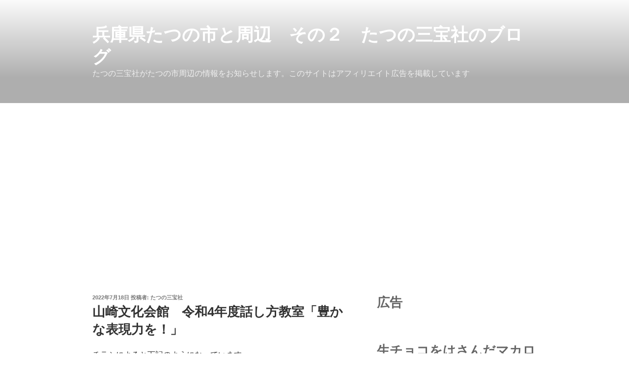

--- FILE ---
content_type: text/html; charset=UTF-8
request_url: https://tatsunoshi.com/archives/21890
body_size: 38175
content:
<!DOCTYPE html>
<html dir="ltr" lang="ja" prefix="og: https://ogp.me/ns#" class="no-js no-svg">
<head>
<meta charset="UTF-8">
<meta name="viewport" content="width=device-width, initial-scale=1.0">
<link rel="profile" href="https://gmpg.org/xfn/11">
<style id='wp-img-auto-sizes-contain-inline-css'>img:is([sizes=auto i],[sizes^="auto," i]){contain-intrinsic-size:3000px 1500px}</style><link rel='stylesheet' id='jetpack_related-posts-css' href='https://c0.wp.com/p/jetpack/15.4/modules/related-posts/related-posts.css' media='all'/><style id='wp-emoji-styles-inline-css'>img.wp-smiley,img.emoji{display:inline!important;border:none!important;box-shadow:none!important;height:1em!important;width:1em!important;margin:0 .07em!important;vertical-align:-.1em!important;background:none!important;padding:0!important}</style><style id='wp-block-library-inline-css'>:root{--wp-block-synced-color:#7a00df;--wp-block-synced-color--rgb:122 , 0 , 223;--wp-bound-block-color:var(--wp-block-synced-color);--wp-editor-canvas-background:#ddd;--wp-admin-theme-color:#007cba;--wp-admin-theme-color--rgb:0 , 124 , 186;--wp-admin-theme-color-darker-10:#006ba1;--wp-admin-theme-color-darker-10--rgb:0 , 107 , 160.5;--wp-admin-theme-color-darker-20:#005a87;--wp-admin-theme-color-darker-20--rgb:0 , 90 , 135;--wp-admin-border-width-focus:2px}@media (min-resolution:192dpi){:root{--wp-admin-border-width-focus:1.5px}}.wp-element-button{cursor:pointer}:root .has-very-light-gray-background-color{background-color:#eee}:root .has-very-dark-gray-background-color{background-color:#313131}:root .has-very-light-gray-color{color:#eee}:root .has-very-dark-gray-color{color:#313131}:root .has-vivid-green-cyan-to-vivid-cyan-blue-gradient-background{background:linear-gradient(135deg,#00d084,#0693e3)}:root .has-purple-crush-gradient-background{background:linear-gradient(135deg,#34e2e4,#4721fb 50%,#ab1dfe)}:root .has-hazy-dawn-gradient-background{background:linear-gradient(135deg,#faaca8,#dad0ec)}:root .has-subdued-olive-gradient-background{background:linear-gradient(135deg,#fafae1,#67a671)}:root .has-atomic-cream-gradient-background{background:linear-gradient(135deg,#fdd79a,#004a59)}:root .has-nightshade-gradient-background{background:linear-gradient(135deg,#330968,#31cdcf)}:root .has-midnight-gradient-background{background:linear-gradient(135deg,#020381,#2874fc)}:root{--wp--preset--font-size--normal:16px;--wp--preset--font-size--huge:42px}.has-regular-font-size{font-size:1em}.has-larger-font-size{font-size:2.625em}.has-normal-font-size{font-size:var(--wp--preset--font-size--normal)}.has-huge-font-size{font-size:var(--wp--preset--font-size--huge)}.has-text-align-center{text-align:center}.has-text-align-left{text-align:left}.has-text-align-right{text-align:right}.has-fit-text{white-space:nowrap!important}#end-resizable-editor-section{display:none}.aligncenter{clear:both}.items-justified-left{justify-content:flex-start}.items-justified-center{justify-content:center}.items-justified-right{justify-content:flex-end}.items-justified-space-between{justify-content:space-between}.screen-reader-text{border:0;clip-path:inset(50%);height:1px;margin:-1px;overflow:hidden;padding:0;position:absolute;width:1px;word-wrap:normal!important}.screen-reader-text:focus{background-color:#ddd;clip-path:none;color:#444;display:block;font-size:1em;height:auto;left:5px;line-height:normal;padding:15px 23px 14px;text-decoration:none;top:5px;width:auto;z-index:100000}html :where(.has-border-color){border-style:solid}html :where([style*=border-top-color]){border-top-style:solid}html :where([style*=border-right-color]){border-right-style:solid}html :where([style*=border-bottom-color]){border-bottom-style:solid}html :where([style*=border-left-color]){border-left-style:solid}html :where([style*=border-width]){border-style:solid}html :where([style*=border-top-width]){border-top-style:solid}html :where([style*=border-right-width]){border-right-style:solid}html :where([style*=border-bottom-width]){border-bottom-style:solid}html :where([style*=border-left-width]){border-left-style:solid}html :where(img[class*=wp-image-]){height:auto;max-width:100%}:where(figure){margin:0 0 1em}html :where(.is-position-sticky){--wp-admin--admin-bar--position-offset:var(--wp-admin--admin-bar--height,0)}@media screen and (max-width:600px){html :where(.is-position-sticky){--wp-admin--admin-bar--position-offset:0}}</style><style id='wp-block-heading-inline-css'>h1:where(.wp-block-heading).has-background,h2:where(.wp-block-heading).has-background,h3:where(.wp-block-heading).has-background,h4:where(.wp-block-heading).has-background,h5:where(.wp-block-heading).has-background,h6:where(.wp-block-heading).has-background{padding:1.25em 2.375em}h1.has-text-align-left[style*=writing-mode]:where([style*=vertical-lr]),h1.has-text-align-right[style*=writing-mode]:where([style*=vertical-rl]),h2.has-text-align-left[style*=writing-mode]:where([style*=vertical-lr]),h2.has-text-align-right[style*=writing-mode]:where([style*=vertical-rl]),h3.has-text-align-left[style*=writing-mode]:where([style*=vertical-lr]),h3.has-text-align-right[style*=writing-mode]:where([style*=vertical-rl]),h4.has-text-align-left[style*=writing-mode]:where([style*=vertical-lr]),h4.has-text-align-right[style*=writing-mode]:where([style*=vertical-rl]),h5.has-text-align-left[style*=writing-mode]:where([style*=vertical-lr]),h5.has-text-align-right[style*=writing-mode]:where([style*=vertical-rl]),h6.has-text-align-left[style*=writing-mode]:where([style*=vertical-lr]),h6.has-text-align-right[style*=writing-mode]:where([style*=vertical-rl]){rotate:180deg}</style><style id='wp-block-columns-inline-css'>.wp-block-columns{box-sizing:border-box;display:flex;flex-wrap:wrap!important}@media (min-width:782px){.wp-block-columns{flex-wrap:nowrap!important}}.wp-block-columns{align-items:normal!important}.wp-block-columns.are-vertically-aligned-top{align-items:flex-start}.wp-block-columns.are-vertically-aligned-center{align-items:center}.wp-block-columns.are-vertically-aligned-bottom{align-items:flex-end}@media (max-width:781px){.wp-block-columns:not(.is-not-stacked-on-mobile)>.wp-block-column{flex-basis:100%!important}}@media (min-width:782px){.wp-block-columns:not(.is-not-stacked-on-mobile)>.wp-block-column{flex-basis:0;flex-grow:1}.wp-block-columns:not(.is-not-stacked-on-mobile)>.wp-block-column[style*=flex-basis]{flex-grow:0}}.wp-block-columns.is-not-stacked-on-mobile{flex-wrap:nowrap!important}.wp-block-columns.is-not-stacked-on-mobile>.wp-block-column{flex-basis:0;flex-grow:1}.wp-block-columns.is-not-stacked-on-mobile>.wp-block-column[style*="flex-basis"]{flex-grow:0}:where(.wp-block-columns){margin-bottom:1.75em}:where(.wp-block-columns.has-background){padding:1.25em 2.375em}.wp-block-column{flex-grow:1;min-width:0;overflow-wrap:break-word;word-break:break-word}.wp-block-column.is-vertically-aligned-top{align-self:flex-start}.wp-block-column.is-vertically-aligned-center{align-self:center}.wp-block-column.is-vertically-aligned-bottom{align-self:flex-end}.wp-block-column.is-vertically-aligned-stretch{align-self:stretch}.wp-block-column.is-vertically-aligned-bottom,.wp-block-column.is-vertically-aligned-center,.wp-block-column.is-vertically-aligned-top{width:100%}</style><style id='wp-block-embed-inline-css'>.wp-block-embed.alignleft,.wp-block-embed.alignright,.wp-block[data-align="left"]>[data-type="core/embed"],.wp-block[data-align="right"]>[data-type="core/embed"]{max-width:360px;width:100%}.wp-block-embed.alignleft .wp-block-embed__wrapper,.wp-block-embed.alignright .wp-block-embed__wrapper,.wp-block[data-align="left"]>[data-type="core/embed"] .wp-block-embed__wrapper,.wp-block[data-align="right"]>[data-type="core/embed"] .wp-block-embed__wrapper{min-width:280px}.wp-block-cover .wp-block-embed{min-height:240px;min-width:320px}.wp-block-embed{overflow-wrap:break-word}.wp-block-embed :where(figcaption){margin-bottom:1em;margin-top:.5em}.wp-block-embed iframe{max-width:100%}.wp-block-embed__wrapper{position:relative}.wp-embed-responsive .wp-has-aspect-ratio .wp-block-embed__wrapper:before{content:"";display:block;padding-top:50%}.wp-embed-responsive .wp-has-aspect-ratio iframe{bottom:0;height:100%;left:0;position:absolute;right:0;top:0;width:100%}.wp-embed-responsive .wp-embed-aspect-21-9 .wp-block-embed__wrapper:before{padding-top:42.85%}.wp-embed-responsive .wp-embed-aspect-18-9 .wp-block-embed__wrapper:before{padding-top:50%}.wp-embed-responsive .wp-embed-aspect-16-9 .wp-block-embed__wrapper:before{padding-top:56.25%}.wp-embed-responsive .wp-embed-aspect-4-3 .wp-block-embed__wrapper:before{padding-top:75%}.wp-embed-responsive .wp-embed-aspect-1-1 .wp-block-embed__wrapper:before{padding-top:100%}.wp-embed-responsive .wp-embed-aspect-9-16 .wp-block-embed__wrapper:before{padding-top:177.77%}.wp-embed-responsive .wp-embed-aspect-1-2 .wp-block-embed__wrapper:before{padding-top:200%}</style><style id='wp-block-embed-theme-inline-css'>.wp-block-embed :where(figcaption){color:#555;font-size:13px;text-align:center}.is-dark-theme .wp-block-embed :where(figcaption){color:#ffffffa6}.wp-block-embed{margin:0 0 1em}</style><style id='global-styles-inline-css'>:root{--wp--preset--aspect-ratio--square:1;--wp--preset--aspect-ratio--4-3: 4/3;--wp--preset--aspect-ratio--3-4: 3/4;--wp--preset--aspect-ratio--3-2: 3/2;--wp--preset--aspect-ratio--2-3: 2/3;--wp--preset--aspect-ratio--16-9: 16/9;--wp--preset--aspect-ratio--9-16: 9/16;--wp--preset--color--black:#000;--wp--preset--color--cyan-bluish-gray:#abb8c3;--wp--preset--color--white:#fff;--wp--preset--color--pale-pink:#f78da7;--wp--preset--color--vivid-red:#cf2e2e;--wp--preset--color--luminous-vivid-orange:#ff6900;--wp--preset--color--luminous-vivid-amber:#fcb900;--wp--preset--color--light-green-cyan:#7bdcb5;--wp--preset--color--vivid-green-cyan:#00d084;--wp--preset--color--pale-cyan-blue:#8ed1fc;--wp--preset--color--vivid-cyan-blue:#0693e3;--wp--preset--color--vivid-purple:#9b51e0;--wp--preset--gradient--vivid-cyan-blue-to-vivid-purple:linear-gradient(135deg,#0693e3 0%,#9b51e0 100%);--wp--preset--gradient--light-green-cyan-to-vivid-green-cyan:linear-gradient(135deg,#7adcb4 0%,#00d082 100%);--wp--preset--gradient--luminous-vivid-amber-to-luminous-vivid-orange:linear-gradient(135deg,#fcb900 0%,#ff6900 100%);--wp--preset--gradient--luminous-vivid-orange-to-vivid-red:linear-gradient(135deg,#ff6900 0%,#cf2e2e 100%);--wp--preset--gradient--very-light-gray-to-cyan-bluish-gray:linear-gradient(135deg,#eee 0%,#a9b8c3 100%);--wp--preset--gradient--cool-to-warm-spectrum:linear-gradient(135deg,#4aeadc 0%,#9778d1 20%,#cf2aba 40%,#ee2c82 60%,#fb6962 80%,#fef84c 100%);--wp--preset--gradient--blush-light-purple:linear-gradient(135deg,#ffceec 0%,#9896f0 100%);--wp--preset--gradient--blush-bordeaux:linear-gradient(135deg,#fecda5 0%,#fe2d2d 50%,#6b003e 100%);--wp--preset--gradient--luminous-dusk:linear-gradient(135deg,#ffcb70 0%,#c751c0 50%,#4158d0 100%);--wp--preset--gradient--pale-ocean:linear-gradient(135deg,#fff5cb 0%,#b6e3d4 50%,#33a7b5 100%);--wp--preset--gradient--electric-grass:linear-gradient(135deg,#caf880 0%,#71ce7e 100%);--wp--preset--gradient--midnight:linear-gradient(135deg,#020381 0%,#2874fc 100%);--wp--preset--font-size--small:13px;--wp--preset--font-size--medium:20px;--wp--preset--font-size--large:36px;--wp--preset--font-size--x-large:42px;--wp--preset--spacing--20:.44rem;--wp--preset--spacing--30:.67rem;--wp--preset--spacing--40:1rem;--wp--preset--spacing--50:1.5rem;--wp--preset--spacing--60:2.25rem;--wp--preset--spacing--70:3.38rem;--wp--preset--spacing--80:5.06rem;--wp--preset--shadow--natural:6px 6px 9px rgba(0,0,0,.2);--wp--preset--shadow--deep:12px 12px 50px rgba(0,0,0,.4);--wp--preset--shadow--sharp:6px 6px 0 rgba(0,0,0,.2);--wp--preset--shadow--outlined:6px 6px 0 -3px #fff , 6px 6px #000;--wp--preset--shadow--crisp:6px 6px 0 #000}:where(.is-layout-flex){gap:.5em}:where(.is-layout-grid){gap:.5em}body .is-layout-flex{display:flex}.is-layout-flex{flex-wrap:wrap;align-items:center}.is-layout-flex > :is(*, div){margin:0}body .is-layout-grid{display:grid}.is-layout-grid > :is(*, div){margin:0}:where(.wp-block-columns.is-layout-flex){gap:2em}:where(.wp-block-columns.is-layout-grid){gap:2em}:where(.wp-block-post-template.is-layout-flex){gap:1.25em}:where(.wp-block-post-template.is-layout-grid){gap:1.25em}.has-black-color{color:var(--wp--preset--color--black)!important}.has-cyan-bluish-gray-color{color:var(--wp--preset--color--cyan-bluish-gray)!important}.has-white-color{color:var(--wp--preset--color--white)!important}.has-pale-pink-color{color:var(--wp--preset--color--pale-pink)!important}.has-vivid-red-color{color:var(--wp--preset--color--vivid-red)!important}.has-luminous-vivid-orange-color{color:var(--wp--preset--color--luminous-vivid-orange)!important}.has-luminous-vivid-amber-color{color:var(--wp--preset--color--luminous-vivid-amber)!important}.has-light-green-cyan-color{color:var(--wp--preset--color--light-green-cyan)!important}.has-vivid-green-cyan-color{color:var(--wp--preset--color--vivid-green-cyan)!important}.has-pale-cyan-blue-color{color:var(--wp--preset--color--pale-cyan-blue)!important}.has-vivid-cyan-blue-color{color:var(--wp--preset--color--vivid-cyan-blue)!important}.has-vivid-purple-color{color:var(--wp--preset--color--vivid-purple)!important}.has-black-background-color{background-color:var(--wp--preset--color--black)!important}.has-cyan-bluish-gray-background-color{background-color:var(--wp--preset--color--cyan-bluish-gray)!important}.has-white-background-color{background-color:var(--wp--preset--color--white)!important}.has-pale-pink-background-color{background-color:var(--wp--preset--color--pale-pink)!important}.has-vivid-red-background-color{background-color:var(--wp--preset--color--vivid-red)!important}.has-luminous-vivid-orange-background-color{background-color:var(--wp--preset--color--luminous-vivid-orange)!important}.has-luminous-vivid-amber-background-color{background-color:var(--wp--preset--color--luminous-vivid-amber)!important}.has-light-green-cyan-background-color{background-color:var(--wp--preset--color--light-green-cyan)!important}.has-vivid-green-cyan-background-color{background-color:var(--wp--preset--color--vivid-green-cyan)!important}.has-pale-cyan-blue-background-color{background-color:var(--wp--preset--color--pale-cyan-blue)!important}.has-vivid-cyan-blue-background-color{background-color:var(--wp--preset--color--vivid-cyan-blue)!important}.has-vivid-purple-background-color{background-color:var(--wp--preset--color--vivid-purple)!important}.has-black-border-color{border-color:var(--wp--preset--color--black)!important}.has-cyan-bluish-gray-border-color{border-color:var(--wp--preset--color--cyan-bluish-gray)!important}.has-white-border-color{border-color:var(--wp--preset--color--white)!important}.has-pale-pink-border-color{border-color:var(--wp--preset--color--pale-pink)!important}.has-vivid-red-border-color{border-color:var(--wp--preset--color--vivid-red)!important}.has-luminous-vivid-orange-border-color{border-color:var(--wp--preset--color--luminous-vivid-orange)!important}.has-luminous-vivid-amber-border-color{border-color:var(--wp--preset--color--luminous-vivid-amber)!important}.has-light-green-cyan-border-color{border-color:var(--wp--preset--color--light-green-cyan)!important}.has-vivid-green-cyan-border-color{border-color:var(--wp--preset--color--vivid-green-cyan)!important}.has-pale-cyan-blue-border-color{border-color:var(--wp--preset--color--pale-cyan-blue)!important}.has-vivid-cyan-blue-border-color{border-color:var(--wp--preset--color--vivid-cyan-blue)!important}.has-vivid-purple-border-color{border-color:var(--wp--preset--color--vivid-purple)!important}.has-vivid-cyan-blue-to-vivid-purple-gradient-background{background:var(--wp--preset--gradient--vivid-cyan-blue-to-vivid-purple)!important}.has-light-green-cyan-to-vivid-green-cyan-gradient-background{background:var(--wp--preset--gradient--light-green-cyan-to-vivid-green-cyan)!important}.has-luminous-vivid-amber-to-luminous-vivid-orange-gradient-background{background:var(--wp--preset--gradient--luminous-vivid-amber-to-luminous-vivid-orange)!important}.has-luminous-vivid-orange-to-vivid-red-gradient-background{background:var(--wp--preset--gradient--luminous-vivid-orange-to-vivid-red)!important}.has-very-light-gray-to-cyan-bluish-gray-gradient-background{background:var(--wp--preset--gradient--very-light-gray-to-cyan-bluish-gray)!important}.has-cool-to-warm-spectrum-gradient-background{background:var(--wp--preset--gradient--cool-to-warm-spectrum)!important}.has-blush-light-purple-gradient-background{background:var(--wp--preset--gradient--blush-light-purple)!important}.has-blush-bordeaux-gradient-background{background:var(--wp--preset--gradient--blush-bordeaux)!important}.has-luminous-dusk-gradient-background{background:var(--wp--preset--gradient--luminous-dusk)!important}.has-pale-ocean-gradient-background{background:var(--wp--preset--gradient--pale-ocean)!important}.has-electric-grass-gradient-background{background:var(--wp--preset--gradient--electric-grass)!important}.has-midnight-gradient-background{background:var(--wp--preset--gradient--midnight)!important}.has-small-font-size{font-size:var(--wp--preset--font-size--small)!important}.has-medium-font-size{font-size:var(--wp--preset--font-size--medium)!important}.has-large-font-size{font-size:var(--wp--preset--font-size--large)!important}.has-x-large-font-size{font-size:var(--wp--preset--font-size--x-large)!important}:where(.wp-block-columns.is-layout-flex){gap:2em}:where(.wp-block-columns.is-layout-grid){gap:2em}</style><style id='core-block-supports-inline-css'>.wp-container-core-columns-is-layout-9d6595d7{flex-wrap:nowrap}</style><style id='classic-theme-styles-inline-css'>.wp-block-button__link{color:#fff;background-color:#32373c;border-radius:9999px;box-shadow:none;text-decoration:none;padding:calc(.667em + 2px) calc(1.333em + 2px);font-size:1.125em}.wp-block-file__button{background:#32373c;color:#fff;text-decoration:none}</style><link rel='stylesheet' id='twentyseventeen-style-css' href='https://tatsunoshi.com/wordpress/wp-content/themes/twentyseventeen/style.css?ver=20251202' media='all'/><link rel='stylesheet' id='twentyseventeen-block-style-css' href='https://tatsunoshi.com/wordpress/wp-content/themes/twentyseventeen/assets/css/blocks.css?ver=20240729' media='all'/><link rel='stylesheet' id='simple-social-icons-font-css' href='https://tatsunoshi.com/wordpress/wp-content/plugins/simple-social-icons/css/style.css?ver=4.0.0' media='all'/><link rel='stylesheet' id='wp-block-paragraph-css' href='https://c0.wp.com/c/6.9/wp-includes/blocks/paragraph/style.min.css' media='all'/><link rel='stylesheet' id='sharedaddy-css' href='https://c0.wp.com/p/jetpack/15.4/modules/sharedaddy/sharing.css' media='all'/><link rel='stylesheet' id='social-logos-css' href='https://c0.wp.com/p/jetpack/15.4/_inc/social-logos/social-logos.min.css' media='all'/><style>img#wpstats{display:none}</style><style>.recentcomments a{display:inline!important;padding:0!important;margin:0!important}</style><script type="text/psajs" data-pagespeed-orig-index="0">
(()=>{var e={};e.g=function(){if("object"==typeof globalThis)return globalThis;try{return this||new Function("return this")()}catch(e){if("object"==typeof window)return window}}(),function({ampUrl:n,isCustomizePreview:t,isAmpDevMode:r,noampQueryVarName:o,noampQueryVarValue:s,disabledStorageKey:i,mobileUserAgents:a,regexRegex:c}){if("undefined"==typeof sessionStorage)return;const d=new RegExp(c);if(!a.some((e=>{const n=e.match(d);return!(!n||!new RegExp(n[1],n[2]).test(navigator.userAgent))||navigator.userAgent.includes(e)})))return;e.g.addEventListener("DOMContentLoaded",(()=>{const e=document.getElementById("amp-mobile-version-switcher");if(!e)return;e.hidden=!1;const n=e.querySelector("a[href]");n&&n.addEventListener("click",(()=>{sessionStorage.removeItem(i)}))}));const g=r&&["paired-browsing-non-amp","paired-browsing-amp"].includes(window.name);if(sessionStorage.getItem(i)||t||g)return;const u=new URL(location.href),m=new URL(n);m.hash=u.hash,u.searchParams.has(o)&&s===u.searchParams.get(o)?sessionStorage.setItem(i,"1"):m.href!==u.href&&(window.stop(),location.replace(m.href))}({"ampUrl":"https:\/\/tatsunoshi.com\/archives\/21890?amp=1","noampQueryVarName":"noamp","noampQueryVarValue":"mobile","disabledStorageKey":"amp_mobile_redirect_disabled","mobileUserAgents":["Mobile","Android","Silk\/","Kindle","BlackBerry","Opera Mini","Opera Mobi"],"regexRegex":"^\\\/((?:.|\\n)+)\\\/([i]*)$","isCustomizePreview":false,"isAmpDevMode":false})})();
</script>
<script type="text/psajs" data-pagespeed-orig-index="1">(function(html){html.className=html.className.replace(/\bno-js\b/,'js')})(document.documentElement);</script>
<title>山崎文化会館 令和4年度話し方教室「豊かな表現力を！」 | 兵庫県たつの市と周辺 その２ たつの三宝社のブログ</title>
<!-- All in One SEO 4.9.3 - aioseo.com -->
<meta name="description" content="チラシによると下記のようになっています。 新型コロナウイルス感染拡大防止により、「人と人との適正な距離」「大き"/>
<meta name="robots" content="max-image-preview:large"/>
<meta name="author" content="たつの三宝社"/>
<link rel="canonical" href="https://tatsunoshi.com/archives/21890"/>
<meta name="generator" content="All in One SEO (AIOSEO) 4.9.3"/>
<meta property="og:locale" content="ja_JP"/>
<meta property="og:site_name" content="兵庫県たつの市と周辺　その２　たつの三宝社のブログ | たつの三宝社がたつの市周辺の情報をお知らせします。このサイトはアフィリエイト広告を掲載しています"/>
<meta property="og:type" content="article"/>
<meta property="og:title" content="山崎文化会館 令和4年度話し方教室「豊かな表現力を！」 | 兵庫県たつの市と周辺 その２ たつの三宝社のブログ"/>
<meta property="og:description" content="チラシによると下記のようになっています。 新型コロナウイルス感染拡大防止により、「人と人との適正な距離」「大き"/>
<meta property="og:url" content="https://tatsunoshi.com/archives/21890"/>
<meta property="og:image" content="https://tatsunoshi.com/wordpress/wp-content/uploads/2022/12/HORIZON_0001_BURST20221209173714315_COVER.jpg"/>
<meta property="og:image:secure_url" content="https://tatsunoshi.com/wordpress/wp-content/uploads/2022/12/HORIZON_0001_BURST20221209173714315_COVER.jpg"/>
<meta property="og:image:width" content="850"/>
<meta property="og:image:height" content="1511"/>
<meta property="article:published_time" content="2022-07-18T08:07:20+00:00"/>
<meta property="article:modified_time" content="2022-07-18T08:07:21+00:00"/>
<meta property="article:publisher" content="https://www.facebook.com/tatunosanpousha"/>
<meta name="twitter:card" content="summary_large_image"/>
<meta name="twitter:site" content="@tatunosanpousha"/>
<meta name="twitter:title" content="山崎文化会館 令和4年度話し方教室「豊かな表現力を！」 | 兵庫県たつの市と周辺 その２ たつの三宝社のブログ"/>
<meta name="twitter:description" content="チラシによると下記のようになっています。 新型コロナウイルス感染拡大防止により、「人と人との適正な距離」「大き"/>
<meta name="twitter:creator" content="@tatunosanpousha"/>
<meta name="twitter:image" content="https://tatsunoshi.com/wordpress/wp-content/uploads/2022/12/HORIZON_0001_BURST20221209173714315_COVER.jpg"/>
<script type="application/ld+json" class="aioseo-schema">
			{"@context":"https:\/\/schema.org","@graph":[{"@type":"Article","@id":"https:\/\/tatsunoshi.com\/archives\/21890#article","name":"\u5c71\u5d0e\u6587\u5316\u4f1a\u9928 \u4ee4\u548c4\u5e74\u5ea6\u8a71\u3057\u65b9\u6559\u5ba4\u300c\u8c4a\u304b\u306a\u8868\u73fe\u529b\u3092\uff01\u300d | \u5175\u5eab\u770c\u305f\u3064\u306e\u5e02\u3068\u5468\u8fba \u305d\u306e\uff12 \u305f\u3064\u306e\u4e09\u5b9d\u793e\u306e\u30d6\u30ed\u30b0","headline":"\u5c71\u5d0e\u6587\u5316\u4f1a\u9928\u3000\u4ee4\u548c4\u5e74\u5ea6\u8a71\u3057\u65b9\u6559\u5ba4\u300c\u8c4a\u304b\u306a\u8868\u73fe\u529b\u3092\uff01\u300d","author":{"@id":"https:\/\/tatsunoshi.com\/archives\/author\/mk78vr657912ubgf#author"},"publisher":{"@id":"https:\/\/tatsunoshi.com\/#person"},"image":{"@type":"ImageObject","@id":"https:\/\/tatsunoshi.com\/archives\/21890#articleImage","url":"https:\/\/secure.gravatar.com\/avatar\/58b0bfdaf9b903a1fa955bc662aec92cd797239ab66c950e48ef7c5cb5b852c7?s=96&d=mm&r=g","width":96,"height":96,"caption":"\u305f\u3064\u306e\u4e09\u5b9d\u793e"},"datePublished":"2022-07-18T17:07:20+09:00","dateModified":"2022-07-18T17:07:21+09:00","inLanguage":"ja","mainEntityOfPage":{"@id":"https:\/\/tatsunoshi.com\/archives\/21890#webpage"},"isPartOf":{"@id":"https:\/\/tatsunoshi.com\/archives\/21890#webpage"},"articleSection":"\u5b8d\u7c9f\u5e02"},{"@type":"BreadcrumbList","@id":"https:\/\/tatsunoshi.com\/archives\/21890#breadcrumblist","itemListElement":[{"@type":"ListItem","@id":"https:\/\/tatsunoshi.com#listItem","position":1,"name":"Home","item":"https:\/\/tatsunoshi.com","nextItem":{"@type":"ListItem","@id":"https:\/\/tatsunoshi.com\/archives\/category\/%e5%ae%8d%e7%b2%9f%e5%b8%82#listItem","name":"\u5b8d\u7c9f\u5e02"}},{"@type":"ListItem","@id":"https:\/\/tatsunoshi.com\/archives\/category\/%e5%ae%8d%e7%b2%9f%e5%b8%82#listItem","position":2,"name":"\u5b8d\u7c9f\u5e02","item":"https:\/\/tatsunoshi.com\/archives\/category\/%e5%ae%8d%e7%b2%9f%e5%b8%82","nextItem":{"@type":"ListItem","@id":"https:\/\/tatsunoshi.com\/archives\/21890#listItem","name":"\u5c71\u5d0e\u6587\u5316\u4f1a\u9928\u3000\u4ee4\u548c4\u5e74\u5ea6\u8a71\u3057\u65b9\u6559\u5ba4\u300c\u8c4a\u304b\u306a\u8868\u73fe\u529b\u3092\uff01\u300d"},"previousItem":{"@type":"ListItem","@id":"https:\/\/tatsunoshi.com#listItem","name":"Home"}},{"@type":"ListItem","@id":"https:\/\/tatsunoshi.com\/archives\/21890#listItem","position":3,"name":"\u5c71\u5d0e\u6587\u5316\u4f1a\u9928\u3000\u4ee4\u548c4\u5e74\u5ea6\u8a71\u3057\u65b9\u6559\u5ba4\u300c\u8c4a\u304b\u306a\u8868\u73fe\u529b\u3092\uff01\u300d","previousItem":{"@type":"ListItem","@id":"https:\/\/tatsunoshi.com\/archives\/category\/%e5%ae%8d%e7%b2%9f%e5%b8%82#listItem","name":"\u5b8d\u7c9f\u5e02"}}]},{"@type":"Person","@id":"https:\/\/tatsunoshi.com\/#person","name":"\u305f\u3064\u306e\u4e09\u5b9d\u793e","image":{"@type":"ImageObject","@id":"https:\/\/tatsunoshi.com\/archives\/21890#personImage","url":"https:\/\/secure.gravatar.com\/avatar\/58b0bfdaf9b903a1fa955bc662aec92cd797239ab66c950e48ef7c5cb5b852c7?s=96&d=mm&r=g","width":96,"height":96,"caption":"\u305f\u3064\u306e\u4e09\u5b9d\u793e"}},{"@type":"Person","@id":"https:\/\/tatsunoshi.com\/archives\/author\/mk78vr657912ubgf#author","url":"https:\/\/tatsunoshi.com\/archives\/author\/mk78vr657912ubgf","name":"\u305f\u3064\u306e\u4e09\u5b9d\u793e","image":{"@type":"ImageObject","@id":"https:\/\/tatsunoshi.com\/archives\/21890#authorImage","url":"https:\/\/secure.gravatar.com\/avatar\/58b0bfdaf9b903a1fa955bc662aec92cd797239ab66c950e48ef7c5cb5b852c7?s=96&d=mm&r=g","width":96,"height":96,"caption":"\u305f\u3064\u306e\u4e09\u5b9d\u793e"}},{"@type":"WebPage","@id":"https:\/\/tatsunoshi.com\/archives\/21890#webpage","url":"https:\/\/tatsunoshi.com\/archives\/21890","name":"\u5c71\u5d0e\u6587\u5316\u4f1a\u9928 \u4ee4\u548c4\u5e74\u5ea6\u8a71\u3057\u65b9\u6559\u5ba4\u300c\u8c4a\u304b\u306a\u8868\u73fe\u529b\u3092\uff01\u300d | \u5175\u5eab\u770c\u305f\u3064\u306e\u5e02\u3068\u5468\u8fba \u305d\u306e\uff12 \u305f\u3064\u306e\u4e09\u5b9d\u793e\u306e\u30d6\u30ed\u30b0","description":"\u30c1\u30e9\u30b7\u306b\u3088\u308b\u3068\u4e0b\u8a18\u306e\u3088\u3046\u306b\u306a\u3063\u3066\u3044\u307e\u3059\u3002 \u65b0\u578b\u30b3\u30ed\u30ca\u30a6\u30a4\u30eb\u30b9\u611f\u67d3\u62e1\u5927\u9632\u6b62\u306b\u3088\u308a\u3001\u300c\u4eba\u3068\u4eba\u3068\u306e\u9069\u6b63\u306a\u8ddd\u96e2\u300d\u300c\u5927\u304d","inLanguage":"ja","isPartOf":{"@id":"https:\/\/tatsunoshi.com\/#website"},"breadcrumb":{"@id":"https:\/\/tatsunoshi.com\/archives\/21890#breadcrumblist"},"author":{"@id":"https:\/\/tatsunoshi.com\/archives\/author\/mk78vr657912ubgf#author"},"creator":{"@id":"https:\/\/tatsunoshi.com\/archives\/author\/mk78vr657912ubgf#author"},"datePublished":"2022-07-18T17:07:20+09:00","dateModified":"2022-07-18T17:07:21+09:00"},{"@type":"WebSite","@id":"https:\/\/tatsunoshi.com\/#website","url":"https:\/\/tatsunoshi.com\/","name":"\u5175\u5eab\u770c\u305f\u3064\u306e\u5e02\u3068\u5468\u8fba\u3000\u305d\u306e\uff12\u3000\u305f\u3064\u306e\u4e09\u5b9d\u793e\u306e\u30d6\u30ed\u30b0","description":"\u305f\u3064\u306e\u4e09\u5b9d\u793e\u304c\u305f\u3064\u306e\u5e02\u5468\u8fba\u306e\u60c5\u5831\u3092\u304a\u77e5\u3089\u305b\u3057\u307e\u3059\u3002\u3053\u306e\u30b5\u30a4\u30c8\u306f\u30a2\u30d5\u30a3\u30ea\u30a8\u30a4\u30c8\u5e83\u544a\u3092\u63b2\u8f09\u3057\u3066\u3044\u307e\u3059","inLanguage":"ja","publisher":{"@id":"https:\/\/tatsunoshi.com\/#person"}}]}
		</script>
<!-- All in One SEO -->
<link rel='dns-prefetch' href='//www.googletagmanager.com'/>
<link rel='dns-prefetch' href='//stats.wp.com'/>
<link rel='dns-prefetch' href='//pagead2.googlesyndication.com'/>
<link rel='preconnect' href='//i0.wp.com'/>
<link rel='preconnect' href='//c0.wp.com'/>
<link rel="alternate" type="application/rss+xml" title="兵庫県たつの市と周辺　その２　たつの三宝社のブログ &raquo; フィード" href="https://tatsunoshi.com/feed"/>
<link rel="alternate" type="application/rss+xml" title="兵庫県たつの市と周辺　その２　たつの三宝社のブログ &raquo; コメントフィード" href="https://tatsunoshi.com/comments/feed"/>
<link rel="alternate" type="application/rss+xml" title="兵庫県たつの市と周辺　その２　たつの三宝社のブログ &raquo; 山崎文化会館　令和4年度話し方教室「豊かな表現力を！」 のコメントのフィード" href="https://tatsunoshi.com/archives/21890/feed"/>
<link rel="alternate" title="oEmbed (JSON)" type="application/json+oembed" href="https://tatsunoshi.com/wp-json/oembed/1.0/embed?url=https%3A%2F%2Ftatsunoshi.com%2Farchives%2F21890"/>
<link rel="alternate" title="oEmbed (XML)" type="text/xml+oembed" href="https://tatsunoshi.com/wp-json/oembed/1.0/embed?url=https%3A%2F%2Ftatsunoshi.com%2Farchives%2F21890&#038;format=xml"/>
<script id="jetpack_related-posts-js-extra" type="text/psajs" data-pagespeed-orig-index="2">var related_posts_js_options={"post_heading":"h4"};</script>
<script src="https://c0.wp.com/p/jetpack/15.4/_inc/build/related-posts/related-posts.min.js" id="jetpack_related-posts-js" type="text/psajs" data-pagespeed-orig-index="3"></script>
<script src="https://c0.wp.com/c/6.9/wp-includes/js/jquery/jquery.min.js" id="jquery-core-js" type="text/psajs" data-pagespeed-orig-index="4"></script>
<script src="https://c0.wp.com/c/6.9/wp-includes/js/jquery/jquery-migrate.min.js" id="jquery-migrate-js" type="text/psajs" data-pagespeed-orig-index="5"></script>
<script id="twentyseventeen-global-js-extra" type="text/psajs" data-pagespeed-orig-index="6">var twentyseventeenScreenReaderText={"quote":"\u003Csvg class=\"icon icon-quote-right\" aria-hidden=\"true\" role=\"img\"\u003E \u003Cuse href=\"#icon-quote-right\" xlink:href=\"#icon-quote-right\"\u003E\u003C/use\u003E \u003C/svg\u003E"};</script>
<script src="https://tatsunoshi.com/wordpress/wp-content/themes/twentyseventeen/assets/js/global.js?ver=20211130" id="twentyseventeen-global-js" defer data-wp-strategy="defer" type="text/psajs" data-pagespeed-orig-index="7"></script>
<!-- Site Kit によって追加された Google タグ（gtag.js）スニペット -->
<!-- Google アナリティクス スニペット (Site Kit が追加) -->
<script src="https://www.googletagmanager.com/gtag/js?id=G-4ZVXB69YHH" id="google_gtagjs-js" async type="text/psajs" data-pagespeed-orig-index="8"></script>
<script id="google_gtagjs-js-after" type="text/psajs" data-pagespeed-orig-index="9">window.dataLayer=window.dataLayer||[];function gtag(){dataLayer.push(arguments);}gtag("set","linker",{"domains":["tatsunoshi.com"]});gtag("js",new Date());gtag("set","developer_id.dZTNiMT",true);gtag("config","G-4ZVXB69YHH");</script>
<link rel="https://api.w.org/" href="https://tatsunoshi.com/wp-json/"/><link rel="alternate" title="JSON" type="application/json" href="https://tatsunoshi.com/wp-json/wp/v2/posts/21890"/><link rel="EditURI" type="application/rsd+xml" title="RSD" href="https://tatsunoshi.com/wordpress/xmlrpc.php?rsd"/>
<meta name="generator" content="Site Kit by Google 1.170.0"/><script data-pagespeed-orig-type="text/javascript" type="text/psajs" data-pagespeed-orig-index="10">var vc_sid="3168780"</script>
<script data-pagespeed-orig-type="text/javascript" src="//vpj.valuecommerce.com/vcparam_pvd.js" async type="text/psajs" data-pagespeed-orig-index="11"></script>
<script async src="https://fundingchoicesmessages.google.com/i/pub-6229007651033216?ers=1" nonce="jHu4G0XPmx_6sOW94W_C8w" type="text/psajs" data-pagespeed-orig-index="12"></script><script nonce="jHu4G0XPmx_6sOW94W_C8w" type="text/psajs" data-pagespeed-orig-index="13">(function(){function signalGooglefcPresent(){if(!window.frames['googlefcPresent']){if(document.body){const iframe=document.createElement('iframe');iframe.style='width: 0; height: 0; border: none; z-index: -1000; left: -1000px; top: -1000px;';iframe.style.display='none';iframe.name='googlefcPresent';document.body.appendChild(iframe);}else{setTimeout(signalGooglefcPresent,0);}}}signalGooglefcPresent();})();</script>
<script data-pagespeed-orig-type="text/javascript" language="javascript" type="text/psajs" data-pagespeed-orig-index="14">var vc_pid="886634569";</script><script data-pagespeed-orig-type="text/javascript" src="//aml.valuecommerce.com/vcdal.js" async type="text/psajs" data-pagespeed-orig-index="15"></script><link rel="alternate" type="text/html" media="only screen and (max-width: 640px)" href="https://tatsunoshi.com/archives/21890?amp=1">
<link rel="pingback" href="https://tatsunoshi.com/wordpress/xmlrpc.php">
<meta name="google-site-verification" content="IlhE_Auzu8s_nKDKXSDC2SLhXOlRFIMjZsoQjWaJIPY">
<!-- Site Kit が追加した Google AdSense メタタグ -->
<meta name="google-adsense-platform-account" content="ca-host-pub-2644536267352236">
<meta name="google-adsense-platform-domain" content="sitekit.withgoogle.com">
<!-- Site Kit が追加した End Google AdSense メタタグ -->
<noscript><style>.lazyload[data-src]{display:none!important}</style></noscript><style>.lazyload{background-image:none!important}.lazyload:before{background-image:none!important}</style><link rel="amphtml" href="https://tatsunoshi.com/archives/21890?amp=1">
<!-- Google AdSense スニペット (Site Kit が追加) -->
<style>#amp-mobile-version-switcher{left:0;position:absolute;width:100%;z-index:100}#amp-mobile-version-switcher>a{background-color:#444;border:0;color:#eaeaea;display:block;font-family:-apple-system,BlinkMacSystemFont,Segoe UI,Roboto,Oxygen-Sans,Ubuntu,Cantarell,Helvetica Neue,sans-serif;font-size:16px;font-weight:600;padding:15px 0;text-align:center;-webkit-text-decoration:none;text-decoration:none}#amp-mobile-version-switcher>a:active,#amp-mobile-version-switcher>a:focus,#amp-mobile-version-switcher>a:hover{-webkit-text-decoration:underline;text-decoration:underline}</style><style type="text/css" media="screen">#simple-social-icons-2 ul li a,#simple-social-icons-2 ul li a:hover,#simple-social-icons-2 ul li a:focus{background-color:#999!important;border-radius:3px;color:#fff!important;border:0 #fff solid!important;font-size:18px;padding:9px}#simple-social-icons-2 ul li a:hover,#simple-social-icons-2 ul li a:focus{background-color:#666!important;border-color:#fff!important;color:#fff!important}#simple-social-icons-2 ul li a:focus{outline:1px dotted #666!important}</style><script async src="https://pagead2.googlesyndication.com/pagead/js/adsbygoogle.js?client=ca-pub-6229007651033216&amp;host=ca-host-pub-2644536267352236" crossorigin="anonymous" type="text/psajs" data-pagespeed-orig-index="16"></script>
<!-- (ここまで) Google AdSense スニペット (Site Kit が追加) -->
<link rel="icon" href="https://i0.wp.com/tatsunoshi.com/wordpress/wp-content/uploads/2020/04/cropped-DSC_0003-5.jpg?fit=32%2C32&#038;ssl=1" sizes="32x32"/>
<link rel="icon" href="https://i0.wp.com/tatsunoshi.com/wordpress/wp-content/uploads/2020/04/cropped-DSC_0003-5.jpg?fit=192%2C192&#038;ssl=1" sizes="192x192"/>
<link rel="apple-touch-icon" href="https://i0.wp.com/tatsunoshi.com/wordpress/wp-content/uploads/2020/04/cropped-DSC_0003-5.jpg?fit=180%2C180&#038;ssl=1"/>
<meta name="msapplication-TileImage" content="https://i0.wp.com/tatsunoshi.com/wordpress/wp-content/uploads/2020/04/cropped-DSC_0003-5.jpg?fit=270%2C270&#038;ssl=1"/>
</head>
<body data-rsssl=1 class="wp-singular post-template-default single single-post postid-21890 single-format-standard wp-embed-responsive wp-theme-twentyseventeen group-blog has-header-image has-sidebar colors-light"><noscript><meta HTTP-EQUIV="refresh" content="0;url='https://tatsunoshi.com/archives/21890?PageSpeed=noscript'" /><style><!--table,div,span,font,p{display:none} --></style><div style="display:block">Please click <a href="https://tatsunoshi.com/archives/21890?PageSpeed=noscript">here</a> if you are not redirected within a few seconds.</div></noscript>
<div id="page" class="site">
<a class="skip-link screen-reader-text" href="#content">
コンテンツへスキップ	</a>
<header id="masthead" class="site-header">
<div class="custom-header">
<div class="custom-header-media">
<div id="wp-custom-header" class="wp-custom-header"><img src="[data-uri]" width="850" height="1132" alt="" decoding="async" fetchpriority="high" data-src="https://tatsunoshi.com/wordpress/wp-content/uploads/2026/01/PXL_20260103_000015146.jpg" data-srcset="https://i0.wp.com/tatsunoshi.com/wordpress/wp-content/uploads/2026/01/PXL_20260103_000015146.jpg?w=850&amp;ssl=1 850w, https://i0.wp.com/tatsunoshi.com/wordpress/wp-content/uploads/2026/01/PXL_20260103_000015146.jpg?resize=225%2C300&amp;ssl=1 225w, https://i0.wp.com/tatsunoshi.com/wordpress/wp-content/uploads/2026/01/PXL_20260103_000015146.jpg?resize=769%2C1024&amp;ssl=1 769w, https://i0.wp.com/tatsunoshi.com/wordpress/wp-content/uploads/2026/01/PXL_20260103_000015146.jpg?resize=768%2C1023&amp;ssl=1 768w" data-sizes="auto" class="lazyload" data-eio-rwidth="850" data-eio-rheight="1132"/><noscript><img src="https://tatsunoshi.com/wordpress/wp-content/uploads/2026/01/PXL_20260103_000015146.jpg" width="850" height="1132" alt="" srcset="https://i0.wp.com/tatsunoshi.com/wordpress/wp-content/uploads/2026/01/PXL_20260103_000015146.jpg?w=850&amp;ssl=1 850w, https://i0.wp.com/tatsunoshi.com/wordpress/wp-content/uploads/2026/01/PXL_20260103_000015146.jpg?resize=225%2C300&amp;ssl=1 225w, https://i0.wp.com/tatsunoshi.com/wordpress/wp-content/uploads/2026/01/PXL_20260103_000015146.jpg?resize=769%2C1024&amp;ssl=1 769w, https://i0.wp.com/tatsunoshi.com/wordpress/wp-content/uploads/2026/01/PXL_20260103_000015146.jpg?resize=768%2C1023&amp;ssl=1 768w" sizes="(max-width: 767px) 200vw, 100vw" decoding="async" fetchpriority="high" data-eio="l"/></noscript></div>	</div>
<div class="site-branding">
<div class="wrap">
<div class="site-branding-text">
<p class="site-title"><a href="https://tatsunoshi.com/" rel="home">兵庫県たつの市と周辺　その２　たつの三宝社のブログ</a></p>
<p class="site-description">たつの三宝社がたつの市周辺の情報をお知らせします。このサイトはアフィリエイト広告を掲載しています</p>
</div><!-- .site-branding-text -->
</div><!-- .wrap -->
</div><!-- .site-branding -->
</div><!-- .custom-header -->
</header><!-- #masthead -->
<div class="site-content-contain">
<div id="content" class="site-content">
<div class="wrap">
<div id="primary" class="content-area">
<main id="main" class="site-main">
<article id="post-21890" class="post-21890 post type-post status-publish format-standard hentry category-6">
<header class="entry-header">
<div class="entry-meta"><span class="posted-on"><span class="screen-reader-text">投稿日:</span> <a href="https://tatsunoshi.com/archives/21890" rel="bookmark"><time class="entry-date published" datetime="2022-07-18T17:07:20+09:00">2022年7月18日</time><time class="updated" datetime="2022-07-18T17:07:21+09:00">2022年7月18日</time></a></span><span class="byline"> 投稿者: <span class="author vcard"><a class="url fn n" href="https://tatsunoshi.com/archives/author/mk78vr657912ubgf">たつの三宝社</a></span></span></div><!-- .entry-meta --><h1 class="entry-title">山崎文化会館　令和4年度話し方教室「豊かな表現力を！」</h1>	</header><!-- .entry-header -->
<div class="entry-content">
<p>チラシによると下記のようになっています。</p>
<p>新型コロナウイルス感染拡大防止により、「人と人との適正な距離」「大きな声での会話制限」など人と人とのコミュニケーションがとりにくいのが現状です。</p>
<p>マスク着用のため聞き取りにくい、表情が見えないため感情が分からない、などの悩みも</p>
<p>ーーーーーーーーーーーーーーーーーーーー</p>
<p>第1回：聞き取りやすい声の出し方・話し方</p>
<p>マスクで声を出さなくなっている今。</p>
<p>今だからこそ声の力を鍛えたい。</p>
<p>姿勢・口の動き・呼吸。もう一度見直しましょう</p>
<p>ーーーーーーーーーーーーーー</p>
<p>第2回：わかりやすく伝える力</p>
<p>毎日の話だらだらになっていませんか。句読点・起承転結ありますか。</p>
<p>ーーーーーーーーーーー</p>
<p>第3回：コミュニケーション活性化</p>
<p>体全体がコミュニケーションツールです。</p>
<p>口元が見えない今。体全体でコミュニケーションを考えよう</p>
<p>ーーーーーーーーーーーーーーーーー</p>
<p>日時</p>
<p>1回目：10月14日（金）</p>
<p>2回目：11月11日（金）</p>
<p>3回目：12月2日（金）</p>
<p>19時30分～21時</p>
<p>会場：山崎文化会館研修室</p>
<p>参加費：1,000円／1回（1回のみの参加も可）</p>
<p>講師：岡本陽子さん（司会業）</p>
<p>ーーーーーーーーーーーーーーーー</p>
<p>お申込問い合わせ</p>
<p>山崎文化会館</p>
<p>9時～17時　月曜休館</p>
<p>0790-62-5300</p>
<p><a href="http://www.yamabun.sakura.ne.jp/" target="_blank" rel="noreferrer noopener">http://www.yamabun.sakura.ne.jp/</a></p>
<div class="sharedaddy sd-sharing-enabled"><div class="robots-nocontent sd-block sd-social sd-social-icon-text sd-sharing"><h3 class="sd-title">共有:</h3><div class="sd-content"><ul><li class="share-twitter"><a rel="nofollow noopener noreferrer" data-shared="sharing-twitter-21890" class="share-twitter sd-button share-icon" href="https://tatsunoshi.com/archives/21890?share=twitter" target="_blank" aria-labelledby="sharing-twitter-21890">
<span id="sharing-twitter-21890" hidden>クリックして X で共有 (新しいウィンドウで開きます)</span>
<span>X</span>
</a></li><li class="share-facebook"><a rel="nofollow noopener noreferrer" data-shared="sharing-facebook-21890" class="share-facebook sd-button share-icon" href="https://tatsunoshi.com/archives/21890?share=facebook" target="_blank" aria-labelledby="sharing-facebook-21890">
<span id="sharing-facebook-21890" hidden>Facebook で共有するにはクリックしてください (新しいウィンドウで開きます)</span>
<span>Facebook</span>
</a></li><li class="share-end"></li></ul></div></div></div>
<div id='jp-relatedposts' class='jp-relatedposts'>
<h3 class="jp-relatedposts-headline"><em>関連</em></h3>
</div>	</div><!-- .entry-content -->
<footer class="entry-footer"><span class="cat-tags-links"><span class="cat-links"><svg class="icon icon-folder-open" aria-hidden="true" role="img"> <use href="#icon-folder-open" xlink:href="#icon-folder-open"></use> </svg><span class="screen-reader-text">カテゴリー</span><a href="https://tatsunoshi.com/archives/category/%e5%ae%8d%e7%b2%9f%e5%b8%82" rel="category tag">宍粟市</a></span></span></footer> <!-- .entry-footer -->
</article><!-- #post-21890 -->
<div id="comments" class="comments-area">
<div id="respond" class="comment-respond">
<h3 id="reply-title" class="comment-reply-title">コメントを残す <small><a rel="nofollow" id="cancel-comment-reply-link" href="/archives/21890#respond" style="display:none;">コメントをキャンセル</a></small></h3><form action="https://tatsunoshi.com/wordpress/wp-comments-post.php" method="post" id="commentform" class="comment-form"><p class="comment-notes"><span id="email-notes">メールアドレスが公開されることはありません。</span> <span class="required-field-message"><span class="required">※</span> が付いている欄は必須項目です</span></p><p class="comment-form-comment"><label for="comment">コメント <span class="required">※</span></label> <textarea id="comment" name="comment" cols="45" rows="8" maxlength="65525" required></textarea></p><p class="comment-form-author"><label for="author">名前 <span class="required">※</span></label> <input id="author" name="author" type="text" value="" size="30" maxlength="245" autocomplete="name" required /></p>
<p class="comment-form-email"><label for="email">メール <span class="required">※</span></label> <input id="email" name="email" type="email" value="" size="30" maxlength="100" aria-describedby="email-notes" autocomplete="email" required /></p>
<p class="comment-form-url"><label for="url">サイト</label> <input id="url" name="url" type="url" value="" size="30" maxlength="200" autocomplete="url"/></p>
<p class="comment-form-cookies-consent"><input id="wp-comment-cookies-consent" name="wp-comment-cookies-consent" type="checkbox" value="yes"/> <label for="wp-comment-cookies-consent">次回のコメントで使用するためブラウザーに自分の名前、メールアドレス、サイトを保存する。</label></p>
<p class="form-submit"><input name="submit" type="submit" id="submit" class="submit" value="コメントを送信"/> <input type='hidden' name='comment_post_ID' value='21890' id='comment_post_ID'/>
<input type='hidden' name='comment_parent' id='comment_parent' value='0'/>
</p><p style="display: none;"><input type="hidden" id="akismet_comment_nonce" name="akismet_comment_nonce" value="b4fb30f19f"/></p><p style="display: none !important;" class="akismet-fields-container" data-prefix="ak_"><label>&#916;<textarea name="ak_hp_textarea" cols="45" rows="8" maxlength="100"></textarea></label><input type="hidden" id="ak_js_1" name="ak_js" value="22"/><script type="text/psajs" data-pagespeed-orig-index="17">document.getElementById("ak_js_1").setAttribute("value",(new Date()).getTime());</script></p></form>	</div><!-- #respond -->
</div><!-- #comments -->
<nav class="navigation post-navigation" aria-label="投稿">
<h2 class="screen-reader-text">投稿ナビゲーション</h2>
<div class="nav-links"><div class="nav-previous"><a href="https://tatsunoshi.com/archives/21887" rel="prev"><span class="screen-reader-text">前の投稿</span><span aria-hidden="true" class="nav-subtitle">前</span> <span class="nav-title"><span class="nav-title-icon-wrapper"><svg class="icon icon-arrow-left" aria-hidden="true" role="img"> <use href="#icon-arrow-left" xlink:href="#icon-arrow-left"></use> </svg></span>山崎文化会館　ベーゼンドルファーを弾いてみよう　2022</span></a></div><div class="nav-next"><a href="https://tatsunoshi.com/archives/21892" rel="next"><span class="screen-reader-text">次の投稿</span><span aria-hidden="true" class="nav-subtitle">次</span> <span class="nav-title">山崎文化会館　「和太鼓教室」受講生募集　2022　9月～<span class="nav-title-icon-wrapper"><svg class="icon icon-arrow-right" aria-hidden="true" role="img"> <use href="#icon-arrow-right" xlink:href="#icon-arrow-right"></use> </svg></span></span></a></div></div>
</nav>
</main><!-- #main -->
</div><!-- #primary -->
<aside id="secondary" class="widget-area" aria-label="ブログサイドバー">
<section id="block-37" class="widget widget_block">
<h2 class="wp-block-heading">広告</h2>
</section><section id="block-35" class="widget widget_block">
<h2 class="wp-block-heading">生チョコをはさんだマカロン（広告）</h2>
</section><section id="block-36" class="widget widget_block"><a href="https://px.a8.net/svt/ejp?a8mat=4AUX4S+DWPOE2+51FE+C3QQ9" rel="nofollow">
<img decoding="async" border="0" width="300" height="250" alt="" src="[data-uri]" data-src="https://www24.a8.net/svt/bgt?aid=260103484841&wid=006&eno=01&mid=s00000023513002033000&mc=1" class="lazyload" data-eio-rwidth="300" data-eio-rheight="250"><noscript><img decoding="async" border="0" width="300" height="250" alt="" src="https://www24.a8.net/svt/bgt?aid=260103484841&wid=006&eno=01&mid=s00000023513002033000&mc=1" data-eio="l"></noscript></a>
<img decoding="async" border="0" width="1" height="1" src="[data-uri]" alt="" data-src="https://www19.a8.net/0.gif?a8mat=4AUX4S+DWPOE2+51FE+C3QQ9" class="lazyload" data-eio-rwidth="1" data-eio-rheight="1"><noscript><img decoding="async" border="0" width="1" height="1" src="https://www19.a8.net/0.gif?a8mat=4AUX4S+DWPOE2+51FE+C3QQ9" alt="" data-eio="l"></noscript></section><section id="block-50" class="widget widget_block">
<h2 class="wp-block-heading">リクナビ　NEXT（広告）</h2>
</section><section id="block-51" class="widget widget_block"><script language="javascript" src="//ad.jp.ap.valuecommerce.com/servlet/jsbanner?sid=3168780&pid=892459594" type="text/psajs" data-pagespeed-orig-index="18"></script><noscript><a href="//ck.jp.ap.valuecommerce.com/servlet/referral?sid=3168780&pid=892459594" rel="nofollow"><img decoding="async" src="//ad.jp.ap.valuecommerce.com/servlet/gifbanner?sid=3168780&pid=892459594" border="0"></a></noscript></section><section id="block-26" class="widget widget_block">
<h2 class="wp-block-heading">NECのパソコン　カスタマイズ・アウトレット（広告）</h2>
</section><section id="block-27" class="widget widget_block"><script language="javascript" src="//ad.jp.ap.valuecommerce.com/servlet/jsbanner?sid=3168780&pid=885453402" type="text/psajs" data-pagespeed-orig-index="19"></script><noscript><a href="//ck.jp.ap.valuecommerce.com/servlet/referral?sid=3168780&pid=885453402" rel="nofollow"><img decoding="async" src="//ad.jp.ap.valuecommerce.com/servlet/gifbanner?sid=3168780&pid=885453402" border="0"></a></noscript></section><section id="block-16" class="widget widget_block">
<h2 class="wp-block-heading" id="ネットセキュリティはノートン-広告">デジタルギフト　してね（広告）</h2>
</section><section id="block-17" class="widget widget_block"><a href="https://px.a8.net/svt/ejp?a8mat=4AUX4V+A7Y0HM+5Q9U+62U35" rel="nofollow">
<img decoding="async" border="0" width="300" height="250" alt="" src="[data-uri]" data-src="https://www28.a8.net/svt/bgt?aid=260103487618&wid=006&eno=01&mid=s00000026733001021000&mc=1" class="lazyload" data-eio-rwidth="300" data-eio-rheight="250"><noscript><img decoding="async" border="0" width="300" height="250" alt="" src="https://www28.a8.net/svt/bgt?aid=260103487618&wid=006&eno=01&mid=s00000026733001021000&mc=1" data-eio="l"></noscript></a>
<img decoding="async" border="0" width="1" height="1" src="[data-uri]" alt="" data-src="https://www18.a8.net/0.gif?a8mat=4AUX4V+A7Y0HM+5Q9U+62U35" class="lazyload" data-eio-rwidth="1" data-eio-rheight="1"><noscript><img decoding="async" border="0" width="1" height="1" src="https://www18.a8.net/0.gif?a8mat=4AUX4V+A7Y0HM+5Q9U+62U35" alt="" data-eio="l"></noscript></section><section id="block-40" class="widget widget_block">
<h2 class="wp-block-heading">四谷学院通信講座（広告）</h2>
</section><section id="block-41" class="widget widget_block"><a href="https://px.a8.net/svt/ejp?a8mat=45KFSW+EF6456+5IEI+5Z6WX" rel="nofollow">
<img decoding="async" border="0" width="300" height="250" alt="" src="[data-uri]" data-src="https://www25.a8.net/svt/bgt?aid=251216384872&wid=006&eno=01&mid=s00000025713001004000&mc=1" class="lazyload" data-eio-rwidth="300" data-eio-rheight="250"><noscript><img decoding="async" border="0" width="300" height="250" alt="" src="https://www25.a8.net/svt/bgt?aid=251216384872&wid=006&eno=01&mid=s00000025713001004000&mc=1" data-eio="l"></noscript></a>
<img decoding="async" border="0" width="1" height="1" src="[data-uri]" alt="" data-src="https://www13.a8.net/0.gif?a8mat=45KFSW+EF6456+5IEI+5Z6WX" class="lazyload" data-eio-rwidth="1" data-eio-rheight="1"><noscript><img decoding="async" border="0" width="1" height="1" src="https://www13.a8.net/0.gif?a8mat=45KFSW+EF6456+5IEI+5Z6WX" alt="" data-eio="l"></noscript></section><section id="block-38" class="widget widget_block">
<h2 class="wp-block-heading">じゃらん（広告）</h2>
</section><section id="block-39" class="widget widget_block"><script language="javascript" src="//ad.jp.ap.valuecommerce.com/servlet/jsbanner?sid=3168780&pid=891965801" type="text/psajs" data-pagespeed-orig-index="20"></script><noscript><a href="//ck.jp.ap.valuecommerce.com/servlet/referral?sid=3168780&pid=891965801" rel="nofollow"><img decoding="async" src="//ad.jp.ap.valuecommerce.com/servlet/gifbanner?sid=3168780&pid=891965801" border="0"></a></noscript></section><section id="block-31" class="widget widget_block">
<h2 class="wp-block-heading">スカパー！（広告）</h2>
</section><section id="block-4" class="widget widget_block">
<div class="wp-block-columns is-layout-flex wp-container-core-columns-is-layout-9d6595d7 wp-block-columns-is-layout-flex">
<div class="wp-block-column is-layout-flow wp-block-column-is-layout-flow" style="flex-basis:100%">
<script language="javascript" src="//ad.jp.ap.valuecommerce.com/servlet/jsbanner?sid=3168780&pid=892429431" type="text/psajs" data-pagespeed-orig-index="21"></script><noscript><a href="//ck.jp.ap.valuecommerce.com/servlet/referral?sid=3168780&pid=892429431" rel="nofollow"><img decoding="async" src="//ad.jp.ap.valuecommerce.com/servlet/gifbanner?sid=3168780&pid=892429431" border="0"></a></noscript>
</div>
</div>
</section><section id="block-69" class="widget widget_block">
<h2 class="wp-block-heading">ミニマル（広告）</h2>
</section><section id="block-70" class="widget widget_block"><a href="https://px.a8.net/svt/ejp?a8mat=4AUX4V+5H2LVE+51YU+60WN5" rel="nofollow">
<img decoding="async" border="0" width="300" height="250" alt="" src="[data-uri]" data-src="https://www25.a8.net/svt/bgt?aid=260103487331&wid=006&eno=01&mid=s00000023583001012000&mc=1" class="lazyload" data-eio-rwidth="300" data-eio-rheight="250"><noscript><img decoding="async" border="0" width="300" height="250" alt="" src="https://www25.a8.net/svt/bgt?aid=260103487331&wid=006&eno=01&mid=s00000023583001012000&mc=1" data-eio="l"></noscript></a>
<img decoding="async" border="0" width="1" height="1" src="[data-uri]" alt="" data-src="https://www18.a8.net/0.gif?a8mat=4AUX4V+5H2LVE+51YU+60WN5" class="lazyload" data-eio-rwidth="1" data-eio-rheight="1"><noscript><img decoding="async" border="0" width="1" height="1" src="https://www18.a8.net/0.gif?a8mat=4AUX4V+5H2LVE+51YU+60WN5" alt="" data-eio="l"></noscript></section><section id="block-61" class="widget widget_block">
<h2 class="wp-block-heading">アソビュー！（広告）</h2>
</section><section id="block-64" class="widget widget_block"><script language="javascript" src="//ad.jp.ap.valuecommerce.com/servlet/jsbanner?sid=3168780&pid=892148421" type="text/psajs" data-pagespeed-orig-index="22"></script><noscript><a href="//ck.jp.ap.valuecommerce.com/servlet/referral?sid=3168780&pid=892148421" rel="nofollow"><img decoding="async" src="//ad.jp.ap.valuecommerce.com/servlet/gifbanner?sid=3168780&pid=892148421" border="0"></a></noscript></section><section id="block-29" class="widget widget_block">
<h2 class="wp-block-heading">JTB　国内旅行（広告）</h2>
</section><section id="block-63" class="widget widget_block"><script language="javascript" src="//ad.jp.ap.valuecommerce.com/servlet/jsbanner?sid=3168780&pid=891663308" type="text/psajs" data-pagespeed-orig-index="23"></script><noscript><a href="//ck.jp.ap.valuecommerce.com/servlet/referral?sid=3168780&pid=891663308" rel="nofollow"><img decoding="async" src="//ad.jp.ap.valuecommerce.com/servlet/gifbanner?sid=3168780&pid=891663308" border="0"></a></noscript></section><section id="block-47" class="widget widget_block">
<h2 class="wp-block-heading">カメラのキタムラ　たつのにもお店あります（広告）</h2>
</section><section id="block-48" class="widget widget_block"><a href="https://px.a8.net/svt/ejp?a8mat=45A02R+2Q8NGA+2O9U+64RJ5" rel="nofollow">
<img decoding="async" border="0" width="300" height="250" alt="" src="[data-uri]" data-src="https://www22.a8.net/svt/bgt?aid=250729443165&wid=006&eno=01&mid=s00000012477001030000&mc=1" class="lazyload" data-eio-rwidth="300" data-eio-rheight="250"><noscript><img decoding="async" border="0" width="300" height="250" alt="" src="https://www22.a8.net/svt/bgt?aid=250729443165&wid=006&eno=01&mid=s00000012477001030000&mc=1" data-eio="l"></noscript></a>
<img decoding="async" border="0" width="1" height="1" src="[data-uri]" alt="" data-src="https://www12.a8.net/0.gif?a8mat=45A02R+2Q8NGA+2O9U+64RJ5" class="lazyload" data-eio-rwidth="1" data-eio-rheight="1"><noscript><img decoding="async" border="0" width="1" height="1" src="https://www12.a8.net/0.gif?a8mat=45A02R+2Q8NGA+2O9U+64RJ5" alt="" data-eio="l"></noscript></section><section id="block-24" class="widget widget_block">
<h2 class="wp-block-heading">贈り物はシャディ（広告）</h2>
</section><section id="block-25" class="widget widget_block"><a href="https://px.a8.net/svt/ejp?a8mat=3NNGU6+UYO3E+4DMG+5ZMCH" rel="nofollow">
<img decoding="async" border="0" width="300" height="250" alt="" src="[data-uri]" data-src="https://www28.a8.net/svt/bgt?aid=221124606052&wid=006&eno=01&mid=s00000020428001006000&mc=1" class="lazyload" data-eio-rwidth="300" data-eio-rheight="250"><noscript><img decoding="async" border="0" width="300" height="250" alt="" src="https://www28.a8.net/svt/bgt?aid=221124606052&wid=006&eno=01&mid=s00000020428001006000&mc=1" data-eio="l"></noscript></a>
<img decoding="async" border="0" width="1" height="1" src="[data-uri]" alt="" data-src="https://www17.a8.net/0.gif?a8mat=3NNGU6+UYO3E+4DMG+5ZMCH" class="lazyload" data-eio-rwidth="1" data-eio-rheight="1"><noscript><img decoding="async" border="0" width="1" height="1" src="https://www17.a8.net/0.gif?a8mat=3NNGU6+UYO3E+4DMG+5ZMCH" alt="" data-eio="l"></noscript></section><section id="block-32" class="widget widget_block">
<h2 class="wp-block-heading">松井証券（広告）</h2>
</section><section id="block-49" class="widget widget_block"><a href="https://px.a8.net/svt/ejp?a8mat=4554FZ+B89GE2+3XCC+691UP" rel="nofollow">
<img decoding="async" border="0" width="300" height="250" alt="" src="[data-uri]" data-src="https://www26.a8.net/svt/bgt?aid=250501823679&wid=006&eno=01&mid=s00000018318001050000&mc=1" class="lazyload" data-eio-rwidth="300" data-eio-rheight="250"><noscript><img decoding="async" border="0" width="300" height="250" alt="" src="https://www26.a8.net/svt/bgt?aid=250501823679&wid=006&eno=01&mid=s00000018318001050000&mc=1" data-eio="l"></noscript></a>
<img decoding="async" border="0" width="1" height="1" src="[data-uri]" alt="" data-src="https://www16.a8.net/0.gif?a8mat=4554FZ+B89GE2+3XCC+691UP" class="lazyload" data-eio-rwidth="1" data-eio-rheight="1"><noscript><img decoding="async" border="0" width="1" height="1" src="https://www16.a8.net/0.gif?a8mat=4554FZ+B89GE2+3XCC+691UP" alt="" data-eio="l"></noscript></section><section id="block-7" class="widget widget_block">
<h2 class="wp-block-heading" id="pay-pay-android用-広告">弥生会計（広告）</h2>
</section><section id="block-8" class="widget widget_block"><a href="https://px.a8.net/svt/ejp?a8mat=3N6BX3+1XNUEY+35XE+661TT" rel="nofollow">
<img decoding="async" border="0" width="300" height="250" alt="" src="[data-uri]" data-src="https://www23.a8.net/svt/bgt?aid=220325079117&wid=006&eno=01&mid=s00000014765001036000&mc=1" class="lazyload" data-eio-rwidth="300" data-eio-rheight="250"><noscript><img decoding="async" border="0" width="300" height="250" alt="" src="https://www23.a8.net/svt/bgt?aid=220325079117&wid=006&eno=01&mid=s00000014765001036000&mc=1" data-eio="l"></noscript></a>
<img decoding="async" border="0" width="1" height="1" src="[data-uri]" alt="" data-src="https://www14.a8.net/0.gif?a8mat=3N6BX3+1XNUEY+35XE+661TT" class="lazyload" data-eio-rwidth="1" data-eio-rheight="1"><noscript><img decoding="async" border="0" width="1" height="1" src="https://www14.a8.net/0.gif?a8mat=3N6BX3+1XNUEY+35XE+661TT" alt="" data-eio="l"></noscript></section><section id="block-60" class="widget widget_block widget_text">
<p></p>
</section><section id="block-21" class="widget widget_block">
<h2 class="wp-block-heading" id="pay-pay-ｉоｓ用-広告">NTT　フレッツ光（広告）</h2>
</section><section id="block-44" class="widget widget_block"><script language="javascript" src="//ad.jp.ap.valuecommerce.com/servlet/jsbanner?sid=3168780&pid=891029180" type="text/psajs" data-pagespeed-orig-index="24"></script><noscript><a href="//ck.jp.ap.valuecommerce.com/servlet/referral?sid=3168780&pid=891029180" rel="nofollow"><img decoding="async" src="//ad.jp.ap.valuecommerce.com/servlet/gifbanner?sid=3168780&pid=891029180" border="0"></a></noscript></section><section id="block-42" class="widget widget_block">
<h2 class="wp-block-heading">キプリス　オンラインショップ（広告）</h2>
</section><section id="block-45" class="widget widget_block"><a href="https://px.a8.net/svt/ejp?a8mat=4AUX4V+5Q03Y2+1Y6O+CZW4X" rel="nofollow">
<img decoding="async" border="0" width="300" height="250" alt="" src="[data-uri]" data-src="https://www23.a8.net/svt/bgt?aid=260103487346&wid=006&eno=01&mid=s00000009096002183000&mc=1" class="lazyload" data-eio-rwidth="300" data-eio-rheight="250"><noscript><img decoding="async" border="0" width="300" height="250" alt="" src="https://www23.a8.net/svt/bgt?aid=260103487346&wid=006&eno=01&mid=s00000009096002183000&mc=1" data-eio="l"></noscript></a>
<img decoding="async" border="0" width="1" height="1" src="[data-uri]" alt="" data-src="https://www13.a8.net/0.gif?a8mat=4AUX4V+5Q03Y2+1Y6O+CZW4X" class="lazyload" data-eio-rwidth="1" data-eio-rheight="1"><noscript><img decoding="async" border="0" width="1" height="1" src="https://www13.a8.net/0.gif?a8mat=4AUX4V+5Q03Y2+1Y6O+CZW4X" alt="" data-eio="l"></noscript></section><section id="block-28" class="widget widget_block">
<h2 class="wp-block-heading" id="寝具は西川-広告">リクルートエージェント（広告）</h2>
</section><section id="block-46" class="widget widget_block"><script language="javascript" src="//ad.jp.ap.valuecommerce.com/servlet/jsbanner?sid=3168780&pid=891015823" type="text/psajs" data-pagespeed-orig-index="25"></script><noscript><a href="//ck.jp.ap.valuecommerce.com/servlet/referral?sid=3168780&pid=891015823" rel="nofollow"><img decoding="async" src="//ad.jp.ap.valuecommerce.com/servlet/gifbanner?sid=3168780&pid=891015823" border="0"></a></noscript></section><section id="block-12" class="widget widget_block">
<h2 class="wp-block-heading" id="たつの市室津住栄丸-生食用牡蠣-広告">昭和西川（広告）</h2>
</section><section id="block-13" class="widget widget_block"><a href="https://px.a8.net/svt/ejp?a8mat=2HQ3UQ+230QUY+3A4I+70WXT" rel="nofollow">
<img decoding="async" border="0" width="300" height="250" alt="" src="[data-uri]" data-src="https://www20.a8.net/svt/bgt?aid=150703874126&wid=006&eno=01&mid=s00000015309001180000&mc=1" class="lazyload" data-eio-rwidth="300" data-eio-rheight="250"><noscript><img decoding="async" border="0" width="300" height="250" alt="" src="https://www20.a8.net/svt/bgt?aid=150703874126&wid=006&eno=01&mid=s00000015309001180000&mc=1" data-eio="l"></noscript></a>
<img decoding="async" border="0" width="1" height="1" src="[data-uri]" alt="" data-src="https://www14.a8.net/0.gif?a8mat=2HQ3UQ+230QUY+3A4I+70WXT" class="lazyload" data-eio-rwidth="1" data-eio-rheight="1"><noscript><img decoding="async" border="0" width="1" height="1" src="https://www14.a8.net/0.gif?a8mat=2HQ3UQ+230QUY+3A4I+70WXT" alt="" data-eio="l"></noscript></section><section id="block-34" class="widget widget_block">
<h2 class="wp-block-heading">たつの市梅玉旅館（広告）</h2>
</section><section id="block-23" class="widget widget_block"><p><a href="//ck.jp.ap.valuecommerce.com/servlet/referral?sid=3168780&amp;pid=887747092&amp;vc_url=https%3A%2F%2Fwww.jtb.co.jp%2Fkokunai-hotel%2Fhtl%2F6445001%2F%3Farea%3D2805%26suggestkeyword%3D%25E5%25A7%25AB%25E8%25B7%25AF%25E3%2583%25BB%25E8%25A5%25BF%25E6%2592%25AD%25E7%25A3%25A8%26multiarea%3D2805%26room%3D1%26roomassign%3Dm2%26dateunspecified%3D1%26staynight%3D1%26traveldays%3D2%26utm_source%3Dvcdom%26utm_medium%3Daffiliate" rel="nofollow"><img　src=" ad.jp.ap.valuecommerce.com="" servlet="" gifbanner?sid="3168780&amp;pid=887747092&quot;" height="1" width="0" border="0">片しぼ竹の宿　梅玉</img　src="></a></p></section><section id="block-65" class="widget widget_block">
<h2 class="wp-block-heading">XServer（広告）</h2>
</section><section id="block-66" class="widget widget_block"><a href="https://px.a8.net/svt/ejp?a8mat=3NAQUT+92V3QY+CO4+6EU6P" rel="nofollow">
<img decoding="async" border="0" width="300" height="250" alt="" src="[data-uri]" data-src="https://www24.a8.net/svt/bgt?aid=220531061549&wid=006&eno=01&mid=s00000001642001077000&mc=1" class="lazyload" data-eio-rwidth="300" data-eio-rheight="250"><noscript><img decoding="async" border="0" width="300" height="250" alt="" src="https://www24.a8.net/svt/bgt?aid=220531061549&wid=006&eno=01&mid=s00000001642001077000&mc=1" data-eio="l"></noscript></a>
<img decoding="async" border="0" width="1" height="1" src="[data-uri]" alt="" data-src="https://www18.a8.net/0.gif?a8mat=3NAQUT+92V3QY+CO4+6EU6P" class="lazyload" data-eio-rwidth="1" data-eio-rheight="1"><noscript><img decoding="async" border="0" width="1" height="1" src="https://www18.a8.net/0.gif?a8mat=3NAQUT+92V3QY+CO4+6EU6P" alt="" data-eio="l"></noscript></section><section id="block-67" class="widget widget_block">
<h2 class="wp-block-heading">AI英会話スピーク（広告）</h2>
</section><section id="block-68" class="widget widget_block"><script language="javascript" src="//ad.jp.ap.valuecommerce.com/servlet/jsbanner?sid=3168780&pid=892479851" type="text/psajs" data-pagespeed-orig-index="26"></script><noscript><a href="//ck.jp.ap.valuecommerce.com/servlet/referral?sid=3168780&pid=892479851" rel="nofollow"><img decoding="async" src="//ad.jp.ap.valuecommerce.com/servlet/gifbanner?sid=3168780&pid=892479851" border="0"></a></noscript></section><section id="block-71" class="widget widget_block">
<h2 class="wp-block-heading">一休レストラン予約（広告）</h2>
</section><section id="block-72" class="widget widget_block"><a href="https://px.a8.net/svt/ejp?a8mat=3NNGU5+EIQPRU+1OK+NV1XD" rel="nofollow">
<img decoding="async" border="0" width="300" height="250" alt="" src="[data-uri]" data-src="https://www21.a8.net/svt/bgt?aid=221124605878&wid=006&eno=01&mid=s00000000218004008000&mc=1" class="lazyload" data-eio-rwidth="300" data-eio-rheight="250"><noscript><img decoding="async" border="0" width="300" height="250" alt="" src="https://www21.a8.net/svt/bgt?aid=221124605878&wid=006&eno=01&mid=s00000000218004008000&mc=1" data-eio="l"></noscript></a>
<img decoding="async" border="0" width="1" height="1" src="[data-uri]" alt="" data-src="https://www13.a8.net/0.gif?a8mat=3NNGU5+EIQPRU+1OK+NV1XD" class="lazyload" data-eio-rwidth="1" data-eio-rheight="1"><noscript><img decoding="async" border="0" width="1" height="1" src="https://www13.a8.net/0.gif?a8mat=3NNGU5+EIQPRU+1OK+NV1XD" alt="" data-eio="l"></noscript></section><section id="block-73" class="widget widget_block">
<h2 class="wp-block-heading">ヒガシマルうどんスープ（広告）</h2>
</section><section id="block-74" class="widget widget_block"><table cellpadding="0" cellspacing="0" border="0" style=" border:1px solid #ccc; width:170px;"><tr style="border-style:none;"><td style="vertical-align:top; border-style:none; padding:10px 10px 0pt; width:140px;"><a href="https://px.a8.net/svt/ejp?a8mat=1ZOOG5+MMLMI+249K+BWGDT&a8ejpredirect=https%3A%2F%2Fwww.amazon.co.jp%2Fdp%2FB00Z60XL6E%2F%3Ftag%3Da8-affi-221410-22" rel="nofollow"><img decoding="async" border="0" alt="" src="[data-uri]" data-src="https://m.media-amazon.com/images/I/51aX53mM-mL._SS160_.jpg" class="lazyload"/><noscript><img decoding="async" border="0" alt="" src="https://m.media-amazon.com/images/I/51aX53mM-mL._SS160_.jpg" data-eio="l"/></noscript></a></td></tr><tr style="border-style:none;"><td style="font-size:12px; vertical-align:middle; border-style:none; padding:10px;"><p style="padding:0; margin:0;"><a href="https://px.a8.net/svt/ejp?a8mat=1ZOOG5+MMLMI+249K+BWGDT&a8ejpredirect=https%3A%2F%2Fwww.amazon.co.jp%2Fdp%2FB00Z60XL6E%2F%3Ftag%3Da8-affi-221410-22" rel="nofollow">ヒガシマル醤油 うどんスープ 6袋</a></p></td></tr></table>
<img decoding="async" border="0" width="1" height="1" src="[data-uri]" alt="" data-src="https://www15.a8.net/0.gif?a8mat=1ZOOG5+MMLMI+249K+BWGDT" class="lazyload" data-eio-rwidth="1" data-eio-rheight="1"><noscript><img decoding="async" border="0" width="1" height="1" src="https://www15.a8.net/0.gif?a8mat=1ZOOG5+MMLMI+249K+BWGDT" alt="" data-eio="l"></noscript></section><section id="block-22" class="widget widget_block">
<div class="wp-block-columns is-layout-flex wp-container-core-columns-is-layout-9d6595d7 wp-block-columns-is-layout-flex">
<div class="wp-block-column is-layout-flow wp-block-column-is-layout-flow"></div>
<div class="wp-block-column is-layout-flow wp-block-column-is-layout-flow"></div>
<div class="wp-block-column is-layout-flow wp-block-column-is-layout-flow"></div>
<div class="wp-block-column is-layout-flow wp-block-column-is-layout-flow"></div>
</div>
</section><section id="search-2" class="widget widget_search">
<form role="search" method="get" class="search-form" action="https://tatsunoshi.com/">
<label for="search-form-1">
<span class="screen-reader-text">
検索:	</span>
</label>
<input type="search" id="search-form-1" class="search-field" placeholder="検索&hellip;" value="" name="s"/>
<button type="submit" class="search-submit"><svg class="icon icon-search" aria-hidden="true" role="img"> <use href="#icon-search" xlink:href="#icon-search"></use> </svg><span class="screen-reader-text">
検索	</span></button>
</form>
</section>
<section id="recent-posts-2" class="widget widget_recent_entries">
<h2 class="widget-title">最近の投稿</h2><nav aria-label="最近の投稿">
<ul>
<li>
<a href="https://tatsunoshi.com/archives/44517">姫路城　好古園　いけばな展　2026</a>
</li>
<li>
<a href="https://tatsunoshi.com/archives/44512">姫路城　好古園　梅花展　2026</a>
</li>
<li>
<a href="https://tatsunoshi.com/archives/44508">相生市扶桑電通なぎさホール　なぎさシネマ　窓ぎわのトットちゃん</a>
</li>
<li>
<a href="https://tatsunoshi.com/archives/44502">たつの市　粒坐天照神社　天神祭　令和8年</a>
</li>
<li>
<a href="https://tatsunoshi.com/archives/44497">喫茶メイプル　小倉香代子（瑞香）鉛筆画　第5回受講生作品展～ようこそ鉛筆画の世界へ～</a>
</li>
</ul>
</nav></section><section id="archives-2" class="widget widget_archive"><h2 class="widget-title">アーカイブ</h2><nav aria-label="アーカイブ">
<ul>
<li><a href='https://tatsunoshi.com/archives/date/2026/01'>2026年1月</a></li>
<li><a href='https://tatsunoshi.com/archives/date/2025/12'>2025年12月</a></li>
<li><a href='https://tatsunoshi.com/archives/date/2025/11'>2025年11月</a></li>
<li><a href='https://tatsunoshi.com/archives/date/2025/10'>2025年10月</a></li>
<li><a href='https://tatsunoshi.com/archives/date/2025/09'>2025年9月</a></li>
<li><a href='https://tatsunoshi.com/archives/date/2025/08'>2025年8月</a></li>
<li><a href='https://tatsunoshi.com/archives/date/2025/07'>2025年7月</a></li>
<li><a href='https://tatsunoshi.com/archives/date/2025/06'>2025年6月</a></li>
<li><a href='https://tatsunoshi.com/archives/date/2025/05'>2025年5月</a></li>
<li><a href='https://tatsunoshi.com/archives/date/2025/04'>2025年4月</a></li>
<li><a href='https://tatsunoshi.com/archives/date/2025/03'>2025年3月</a></li>
<li><a href='https://tatsunoshi.com/archives/date/2025/02'>2025年2月</a></li>
<li><a href='https://tatsunoshi.com/archives/date/2025/01'>2025年1月</a></li>
<li><a href='https://tatsunoshi.com/archives/date/2024/12'>2024年12月</a></li>
<li><a href='https://tatsunoshi.com/archives/date/2024/11'>2024年11月</a></li>
<li><a href='https://tatsunoshi.com/archives/date/2024/10'>2024年10月</a></li>
<li><a href='https://tatsunoshi.com/archives/date/2024/09'>2024年9月</a></li>
<li><a href='https://tatsunoshi.com/archives/date/2024/08'>2024年8月</a></li>
<li><a href='https://tatsunoshi.com/archives/date/2024/07'>2024年7月</a></li>
<li><a href='https://tatsunoshi.com/archives/date/2024/06'>2024年6月</a></li>
<li><a href='https://tatsunoshi.com/archives/date/2024/05'>2024年5月</a></li>
<li><a href='https://tatsunoshi.com/archives/date/2024/04'>2024年4月</a></li>
<li><a href='https://tatsunoshi.com/archives/date/2024/03'>2024年3月</a></li>
<li><a href='https://tatsunoshi.com/archives/date/2024/02'>2024年2月</a></li>
<li><a href='https://tatsunoshi.com/archives/date/2024/01'>2024年1月</a></li>
<li><a href='https://tatsunoshi.com/archives/date/2023/12'>2023年12月</a></li>
<li><a href='https://tatsunoshi.com/archives/date/2023/11'>2023年11月</a></li>
<li><a href='https://tatsunoshi.com/archives/date/2023/10'>2023年10月</a></li>
<li><a href='https://tatsunoshi.com/archives/date/2023/09'>2023年9月</a></li>
<li><a href='https://tatsunoshi.com/archives/date/2023/08'>2023年8月</a></li>
<li><a href='https://tatsunoshi.com/archives/date/2023/07'>2023年7月</a></li>
<li><a href='https://tatsunoshi.com/archives/date/2023/06'>2023年6月</a></li>
<li><a href='https://tatsunoshi.com/archives/date/2023/05'>2023年5月</a></li>
<li><a href='https://tatsunoshi.com/archives/date/2023/04'>2023年4月</a></li>
<li><a href='https://tatsunoshi.com/archives/date/2023/03'>2023年3月</a></li>
<li><a href='https://tatsunoshi.com/archives/date/2023/02'>2023年2月</a></li>
<li><a href='https://tatsunoshi.com/archives/date/2023/01'>2023年1月</a></li>
<li><a href='https://tatsunoshi.com/archives/date/2022/12'>2022年12月</a></li>
<li><a href='https://tatsunoshi.com/archives/date/2022/11'>2022年11月</a></li>
<li><a href='https://tatsunoshi.com/archives/date/2022/10'>2022年10月</a></li>
<li><a href='https://tatsunoshi.com/archives/date/2022/09'>2022年9月</a></li>
<li><a href='https://tatsunoshi.com/archives/date/2022/08'>2022年8月</a></li>
<li><a href='https://tatsunoshi.com/archives/date/2022/07'>2022年7月</a></li>
<li><a href='https://tatsunoshi.com/archives/date/2022/06'>2022年6月</a></li>
<li><a href='https://tatsunoshi.com/archives/date/2022/05'>2022年5月</a></li>
<li><a href='https://tatsunoshi.com/archives/date/2022/04'>2022年4月</a></li>
<li><a href='https://tatsunoshi.com/archives/date/2022/03'>2022年3月</a></li>
<li><a href='https://tatsunoshi.com/archives/date/2022/02'>2022年2月</a></li>
<li><a href='https://tatsunoshi.com/archives/date/2022/01'>2022年1月</a></li>
<li><a href='https://tatsunoshi.com/archives/date/2021/12'>2021年12月</a></li>
<li><a href='https://tatsunoshi.com/archives/date/2021/11'>2021年11月</a></li>
<li><a href='https://tatsunoshi.com/archives/date/2021/10'>2021年10月</a></li>
<li><a href='https://tatsunoshi.com/archives/date/2021/09'>2021年9月</a></li>
<li><a href='https://tatsunoshi.com/archives/date/2021/08'>2021年8月</a></li>
<li><a href='https://tatsunoshi.com/archives/date/2021/07'>2021年7月</a></li>
<li><a href='https://tatsunoshi.com/archives/date/2021/06'>2021年6月</a></li>
<li><a href='https://tatsunoshi.com/archives/date/2021/05'>2021年5月</a></li>
<li><a href='https://tatsunoshi.com/archives/date/2021/04'>2021年4月</a></li>
<li><a href='https://tatsunoshi.com/archives/date/2021/03'>2021年3月</a></li>
<li><a href='https://tatsunoshi.com/archives/date/2021/02'>2021年2月</a></li>
<li><a href='https://tatsunoshi.com/archives/date/2021/01'>2021年1月</a></li>
<li><a href='https://tatsunoshi.com/archives/date/2020/12'>2020年12月</a></li>
<li><a href='https://tatsunoshi.com/archives/date/2020/11'>2020年11月</a></li>
<li><a href='https://tatsunoshi.com/archives/date/2020/10'>2020年10月</a></li>
<li><a href='https://tatsunoshi.com/archives/date/2020/09'>2020年9月</a></li>
<li><a href='https://tatsunoshi.com/archives/date/2020/08'>2020年8月</a></li>
<li><a href='https://tatsunoshi.com/archives/date/2020/07'>2020年7月</a></li>
<li><a href='https://tatsunoshi.com/archives/date/2020/06'>2020年6月</a></li>
<li><a href='https://tatsunoshi.com/archives/date/2020/05'>2020年5月</a></li>
<li><a href='https://tatsunoshi.com/archives/date/2020/04'>2020年4月</a></li>
<li><a href='https://tatsunoshi.com/archives/date/2020/03'>2020年3月</a></li>
<li><a href='https://tatsunoshi.com/archives/date/2020/02'>2020年2月</a></li>
<li><a href='https://tatsunoshi.com/archives/date/2020/01'>2020年1月</a></li>
<li><a href='https://tatsunoshi.com/archives/date/2019/12'>2019年12月</a></li>
<li><a href='https://tatsunoshi.com/archives/date/2019/11'>2019年11月</a></li>
<li><a href='https://tatsunoshi.com/archives/date/2019/10'>2019年10月</a></li>
<li><a href='https://tatsunoshi.com/archives/date/2019/09'>2019年9月</a></li>
<li><a href='https://tatsunoshi.com/archives/date/2019/08'>2019年8月</a></li>
<li><a href='https://tatsunoshi.com/archives/date/2019/07'>2019年7月</a></li>
<li><a href='https://tatsunoshi.com/archives/date/2019/06'>2019年6月</a></li>
<li><a href='https://tatsunoshi.com/archives/date/2019/05'>2019年5月</a></li>
<li><a href='https://tatsunoshi.com/archives/date/2019/04'>2019年4月</a></li>
<li><a href='https://tatsunoshi.com/archives/date/2019/03'>2019年3月</a></li>
<li><a href='https://tatsunoshi.com/archives/date/2019/02'>2019年2月</a></li>
<li><a href='https://tatsunoshi.com/archives/date/2019/01'>2019年1月</a></li>
<li><a href='https://tatsunoshi.com/archives/date/2018/12'>2018年12月</a></li>
<li><a href='https://tatsunoshi.com/archives/date/2018/11'>2018年11月</a></li>
<li><a href='https://tatsunoshi.com/archives/date/2018/10'>2018年10月</a></li>
<li><a href='https://tatsunoshi.com/archives/date/2018/09'>2018年9月</a></li>
<li><a href='https://tatsunoshi.com/archives/date/2018/08'>2018年8月</a></li>
<li><a href='https://tatsunoshi.com/archives/date/2018/07'>2018年7月</a></li>
<li><a href='https://tatsunoshi.com/archives/date/2018/06'>2018年6月</a></li>
<li><a href='https://tatsunoshi.com/archives/date/2018/05'>2018年5月</a></li>
<li><a href='https://tatsunoshi.com/archives/date/2018/04'>2018年4月</a></li>
<li><a href='https://tatsunoshi.com/archives/date/2018/03'>2018年3月</a></li>
<li><a href='https://tatsunoshi.com/archives/date/2018/02'>2018年2月</a></li>
<li><a href='https://tatsunoshi.com/archives/date/2018/01'>2018年1月</a></li>
<li><a href='https://tatsunoshi.com/archives/date/2017/12'>2017年12月</a></li>
<li><a href='https://tatsunoshi.com/archives/date/2017/11'>2017年11月</a></li>
<li><a href='https://tatsunoshi.com/archives/date/2017/10'>2017年10月</a></li>
<li><a href='https://tatsunoshi.com/archives/date/2017/09'>2017年9月</a></li>
<li><a href='https://tatsunoshi.com/archives/date/2017/08'>2017年8月</a></li>
<li><a href='https://tatsunoshi.com/archives/date/2017/07'>2017年7月</a></li>
<li><a href='https://tatsunoshi.com/archives/date/2017/06'>2017年6月</a></li>
<li><a href='https://tatsunoshi.com/archives/date/2017/05'>2017年5月</a></li>
<li><a href='https://tatsunoshi.com/archives/date/2017/04'>2017年4月</a></li>
<li><a href='https://tatsunoshi.com/archives/date/2017/03'>2017年3月</a></li>
<li><a href='https://tatsunoshi.com/archives/date/2017/02'>2017年2月</a></li>
<li><a href='https://tatsunoshi.com/archives/date/2017/01'>2017年1月</a></li>
<li><a href='https://tatsunoshi.com/archives/date/2016/12'>2016年12月</a></li>
<li><a href='https://tatsunoshi.com/archives/date/2016/11'>2016年11月</a></li>
<li><a href='https://tatsunoshi.com/archives/date/2016/10'>2016年10月</a></li>
<li><a href='https://tatsunoshi.com/archives/date/2016/09'>2016年9月</a></li>
<li><a href='https://tatsunoshi.com/archives/date/2016/08'>2016年8月</a></li>
<li><a href='https://tatsunoshi.com/archives/date/2016/07'>2016年7月</a></li>
<li><a href='https://tatsunoshi.com/archives/date/2016/06'>2016年6月</a></li>
<li><a href='https://tatsunoshi.com/archives/date/2016/05'>2016年5月</a></li>
<li><a href='https://tatsunoshi.com/archives/date/2016/04'>2016年4月</a></li>
<li><a href='https://tatsunoshi.com/archives/date/2016/03'>2016年3月</a></li>
<li><a href='https://tatsunoshi.com/archives/date/2016/02'>2016年2月</a></li>
<li><a href='https://tatsunoshi.com/archives/date/2016/01'>2016年1月</a></li>
<li><a href='https://tatsunoshi.com/archives/date/2015/12'>2015年12月</a></li>
<li><a href='https://tatsunoshi.com/archives/date/2015/11'>2015年11月</a></li>
<li><a href='https://tatsunoshi.com/archives/date/2015/10'>2015年10月</a></li>
<li><a href='https://tatsunoshi.com/archives/date/2015/09'>2015年9月</a></li>
<li><a href='https://tatsunoshi.com/archives/date/2015/08'>2015年8月</a></li>
<li><a href='https://tatsunoshi.com/archives/date/2015/07'>2015年7月</a></li>
<li><a href='https://tatsunoshi.com/archives/date/2015/06'>2015年6月</a></li>
<li><a href='https://tatsunoshi.com/archives/date/2015/05'>2015年5月</a></li>
<li><a href='https://tatsunoshi.com/archives/date/2015/04'>2015年4月</a></li>
<li><a href='https://tatsunoshi.com/archives/date/2015/03'>2015年3月</a></li>
<li><a href='https://tatsunoshi.com/archives/date/2015/02'>2015年2月</a></li>
<li><a href='https://tatsunoshi.com/archives/date/2015/01'>2015年1月</a></li>
<li><a href='https://tatsunoshi.com/archives/date/2014/12'>2014年12月</a></li>
<li><a href='https://tatsunoshi.com/archives/date/2014/11'>2014年11月</a></li>
<li><a href='https://tatsunoshi.com/archives/date/2014/10'>2014年10月</a></li>
<li><a href='https://tatsunoshi.com/archives/date/2014/09'>2014年9月</a></li>
<li><a href='https://tatsunoshi.com/archives/date/2014/08'>2014年8月</a></li>
<li><a href='https://tatsunoshi.com/archives/date/2014/07'>2014年7月</a></li>
<li><a href='https://tatsunoshi.com/archives/date/2014/06'>2014年6月</a></li>
<li><a href='https://tatsunoshi.com/archives/date/2014/05'>2014年5月</a></li>
<li><a href='https://tatsunoshi.com/archives/date/2014/04'>2014年4月</a></li>
<li><a href='https://tatsunoshi.com/archives/date/2014/03'>2014年3月</a></li>
<li><a href='https://tatsunoshi.com/archives/date/2014/02'>2014年2月</a></li>
<li><a href='https://tatsunoshi.com/archives/date/2014/01'>2014年1月</a></li>
<li><a href='https://tatsunoshi.com/archives/date/2013/12'>2013年12月</a></li>
<li><a href='https://tatsunoshi.com/archives/date/2013/11'>2013年11月</a></li>
<li><a href='https://tatsunoshi.com/archives/date/2013/10'>2013年10月</a></li>
<li><a href='https://tatsunoshi.com/archives/date/2013/09'>2013年9月</a></li>
<li><a href='https://tatsunoshi.com/archives/date/2013/08'>2013年8月</a></li>
<li><a href='https://tatsunoshi.com/archives/date/2013/07'>2013年7月</a></li>
<li><a href='https://tatsunoshi.com/archives/date/2013/06'>2013年6月</a></li>
<li><a href='https://tatsunoshi.com/archives/date/2013/05'>2013年5月</a></li>
<li><a href='https://tatsunoshi.com/archives/date/2013/04'>2013年4月</a></li>
<li><a href='https://tatsunoshi.com/archives/date/2013/03'>2013年3月</a></li>
<li><a href='https://tatsunoshi.com/archives/date/2013/02'>2013年2月</a></li>
<li><a href='https://tatsunoshi.com/archives/date/2013/01'>2013年1月</a></li>
<li><a href='https://tatsunoshi.com/archives/date/2012/12'>2012年12月</a></li>
<li><a href='https://tatsunoshi.com/archives/date/2012/11'>2012年11月</a></li>
<li><a href='https://tatsunoshi.com/archives/date/2012/10'>2012年10月</a></li>
<li><a href='https://tatsunoshi.com/archives/date/2012/09'>2012年9月</a></li>
<li><a href='https://tatsunoshi.com/archives/date/2012/08'>2012年8月</a></li>
<li><a href='https://tatsunoshi.com/archives/date/2012/07'>2012年7月</a></li>
<li><a href='https://tatsunoshi.com/archives/date/2012/06'>2012年6月</a></li>
<li><a href='https://tatsunoshi.com/archives/date/2012/05'>2012年5月</a></li>
<li><a href='https://tatsunoshi.com/archives/date/2012/04'>2012年4月</a></li>
<li><a href='https://tatsunoshi.com/archives/date/2012/03'>2012年3月</a></li>
</ul>
</nav></section><section id="categories-2" class="widget widget_categories"><h2 class="widget-title">カテゴリー</h2><nav aria-label="カテゴリー">
<ul>
<li class="cat-item cat-item-11"><a href="https://tatsunoshi.com/archives/category/%e3%81%8a%e3%81%a7%e3%81%8b%e3%81%91">おでかけ</a>
</li>
<li class="cat-item cat-item-5"><a href="https://tatsunoshi.com/archives/category/%e3%81%9d%e3%81%ae%e4%bb%96">その他</a>
</li>
<li class="cat-item cat-item-3"><a href="https://tatsunoshi.com/archives/category/%e3%81%9f%e3%81%a4%e3%81%ae%e4%b8%89%e5%ae%9d%e7%a4%be%e3%81%ae%e3%83%96%e3%83%ad%e3%82%b0%e3%81%ab%e3%81%a4%e3%81%84%e3%81%a6">たつの三宝社のブログについて</a>
</li>
<li class="cat-item cat-item-10"><a href="https://tatsunoshi.com/archives/category/%e3%81%9f%e3%81%a4%e3%81%ae%e5%b8%82%e5%86%85">たつの市内</a>
</li>
<li class="cat-item cat-item-36"><a href="https://tatsunoshi.com/archives/category/%e4%b8%89%e6%9c%a8%e5%b8%82">三木市</a>
</li>
<li class="cat-item cat-item-41"><a href="https://tatsunoshi.com/archives/category/%e4%b8%89%e7%94%b0%e5%b8%82">三田市</a>
</li>
<li class="cat-item cat-item-19"><a href="https://tatsunoshi.com/archives/category/%e4%b8%8a%e9%83%a1%e7%94%ba">上郡町</a>
</li>
<li class="cat-item cat-item-34"><a href="https://tatsunoshi.com/archives/category/%e4%b8%ad%e6%92%ad%e7%a3%a8">中播磨</a>
</li>
<li class="cat-item cat-item-31"><a href="https://tatsunoshi.com/archives/category/%e4%b8%b9%e6%b3%a2%e5%b8%82">丹波市</a>
</li>
<li class="cat-item cat-item-32"><a href="https://tatsunoshi.com/archives/category/%e4%b8%b9%e6%b3%a2%e7%af%a0%e5%b1%b1%e5%b8%82">丹波篠山市</a>
</li>
<li class="cat-item cat-item-1140"><a href="https://tatsunoshi.com/archives/category/%e4%bc%8a%e4%b8%b9%e5%b8%82">伊丹市</a>
</li>
<li class="cat-item cat-item-12"><a href="https://tatsunoshi.com/archives/category/%e4%bd%90%e7%94%a8%e7%94%ba">佐用町</a>
</li>
<li class="cat-item cat-item-21"><a href="https://tatsunoshi.com/archives/category/%e5%85%b5%e5%ba%ab%e7%9c%8c">兵庫県</a>
</li>
<li class="cat-item cat-item-18"><a href="https://tatsunoshi.com/archives/category/%e5%8a%a0%e5%8f%a4%e5%b7%9d%e5%b8%82">加古川市</a>
</li>
<li class="cat-item cat-item-26"><a href="https://tatsunoshi.com/archives/category/%e5%8a%a0%e6%9d%b1%e5%b8%82">加東市</a>
</li>
<li class="cat-item cat-item-24"><a href="https://tatsunoshi.com/archives/category/%e5%8a%a0%e8%a5%bf%e5%b8%82">加西市</a>
</li>
<li class="cat-item cat-item-39"><a href="https://tatsunoshi.com/archives/category/%e5%a4%9a%e5%8f%af%e7%94%ba">多可町</a>
</li>
<li class="cat-item cat-item-4"><a href="https://tatsunoshi.com/archives/category/%e5%a4%aa%e5%ad%90%e7%94%ba">太子町</a>
</li>
<li class="cat-item cat-item-14"><a href="https://tatsunoshi.com/archives/category/%e5%a7%ab%e8%b7%af%e5%b8%82">姫路市</a>
</li>
<li class="cat-item cat-item-6"><a href="https://tatsunoshi.com/archives/category/%e5%ae%8d%e7%b2%9f%e5%b8%82">宍粟市</a>
</li>
<li class="cat-item cat-item-16"><a href="https://tatsunoshi.com/archives/category/%e5%b2%a1%e5%b1%b1%e7%9c%8c">岡山県</a>
</li>
<li class="cat-item cat-item-42"><a href="https://tatsunoshi.com/archives/category/%e5%b8%82%e5%b7%9d%e7%94%ba">市川町</a>
</li>
<li class="cat-item cat-item-8"><a href="https://tatsunoshi.com/archives/category/%e5%be%a1%e6%b4%a5">御津</a>
</li>
<li class="cat-item cat-item-7"><a href="https://tatsunoshi.com/archives/category/%e6%8f%96%e4%bf%9d%e5%b7%9d">揖保川</a>
</li>
<li class="cat-item cat-item-40"><a href="https://tatsunoshi.com/archives/category/%e6%92%ad%e7%a3%a8%e7%94%ba">播磨町</a>
</li>
<li class="cat-item cat-item-15"><a href="https://tatsunoshi.com/archives/category/%e6%92%ad%e7%a3%a8%e7%a7%91%e5%ad%a6%e5%85%ac%e5%9c%92%e9%83%bd%e5%b8%82">播磨科学公園都市</a>
</li>
<li class="cat-item cat-item-9"><a href="https://tatsunoshi.com/archives/category/%e6%96%b0%e5%ae%ae">新宮</a>
</li>
<li class="cat-item cat-item-20"><a href="https://tatsunoshi.com/archives/category/%e6%98%8e%e7%9f%b3%e5%b8%82">明石市</a>
</li>
<li class="cat-item cat-item-33"><a href="https://tatsunoshi.com/archives/category/%e6%9c%9d%e6%9d%a5%e5%b8%82">朝来市</a>
</li>
<li class="cat-item cat-item-1"><a href="https://tatsunoshi.com/archives/category/%e6%9c%aa%e5%88%86%e9%a1%9e">未分類</a>
</li>
<li class="cat-item cat-item-13"><a href="https://tatsunoshi.com/archives/category/%e7%9b%b8%e7%94%9f%e5%b8%82">相生市</a>
</li>
<li class="cat-item cat-item-23"><a href="https://tatsunoshi.com/archives/category/%e7%a5%9e%e6%88%b8%e5%b8%82">神戸市</a>
</li>
<li class="cat-item cat-item-35"><a href="https://tatsunoshi.com/archives/category/%e7%a6%8f%e5%b4%8e%e7%94%ba">福崎町</a>
</li>
<li class="cat-item cat-item-27"><a href="https://tatsunoshi.com/archives/category/%e7%a8%b2%e7%be%8e%e7%94%ba">稲美町</a>
</li>
<li class="cat-item cat-item-22"><a href="https://tatsunoshi.com/archives/category/%e8%a5%bf%e6%92%ad%e7%a3%a8">西播磨</a>
</li>
<li class="cat-item cat-item-37"><a href="https://tatsunoshi.com/archives/category/%e8%a5%bf%e8%84%87%e5%b8%82">西脇市</a>
</li>
<li class="cat-item cat-item-17"><a href="https://tatsunoshi.com/archives/category/%e8%b5%a4%e7%a9%82%e5%b8%82">赤穂市</a>
</li>
<li class="cat-item cat-item-28"><a href="https://tatsunoshi.com/archives/category/%e9%a4%8a%e7%88%b6%e5%b8%82">養父市</a>
</li>
<li class="cat-item cat-item-29"><a href="https://tatsunoshi.com/archives/category/%e9%a6%99%e7%be%8e%e7%94%ba">香美町</a>
</li>
<li class="cat-item cat-item-25"><a href="https://tatsunoshi.com/archives/category/%e9%ab%98%e7%a0%82%e5%b8%82">高砂市</a>
</li>
<li class="cat-item cat-item-30"><a href="https://tatsunoshi.com/archives/category/%e9%b3%a5%e5%8f%96%e7%9c%8c">鳥取県</a>
</li>
<li class="cat-item cat-item-2"><a href="https://tatsunoshi.com/archives/category/%e9%be%8d%e9%87%8e">龍野</a>
</li>
</ul>
</nav></section><section id="recent-comments-2" class="widget widget_recent_comments"><h2 class="widget-title">最近のコメント</h2><nav aria-label="最近のコメント"><ul id="recentcomments"><li class="recentcomments"><a href="https://tatsunoshi.com/archives/44001#comment-15478">室津海駅館企画展「乾太（いぬいたい）の室津」</a> に <span class="comment-author-link"><a href="https://tatsunoshi.com/archives/44443" class="url" rel="ugc">室津海駅館企画展 乾太の室津 | 兵庫県たつの市と周辺 その２ たつの三宝社のブログ</a></span> より</li><li class="recentcomments"><a href="https://tatsunoshi.com/archives/43703#comment-14700">市制施行20周年記念　たつの市 防災フェスタ</a> に <span class="comment-author-link"><a href="https://tatsunoshi.com/archives/43707" class="url" rel="ugc">令和8年度たつの市消防出初式（2026） | 兵庫県たつの市と周辺 その２ たつの三宝社のブログ</a></span> より</li><li class="recentcomments"><a href="https://tatsunoshi.com/archives/43707#comment-14699">令和8年度たつの市消防出初式（2026）</a> に <span class="comment-author-link"><a href="https://tatsunoshi.com/archives/43703" class="url" rel="ugc">市制施行20周年記念 たつの市 防災フェスタ | 兵庫県たつの市と周辺 その２ たつの三宝社のブログ</a></span> より</li><li class="recentcomments"><a href="https://tatsunoshi.com/archives/43046#comment-14475">第22回オータムフェスティバルin龍野（2025）</a> に <span class="comment-author-link"><a href="https://tatsunoshi.com/archives/43532" class="url" rel="ugc">オータムフェスティバルin龍野の様子 2025 | 兵庫県たつの市と周辺 その２ たつの三宝社のブログ</a></span> より</li><li class="recentcomments"><a href="https://tatsunoshi.com/archives/42722#comment-13991">霞城館企画展　三木露風と「赤とんぼ歌碑」開催</a> に <span class="comment-author-link"><a href="https://tatsunoshi.com/archives/43059" class="url" rel="ugc">霞城館企画展 三木露風と「赤とんぼ歌碑」の様子 | 兵庫県たつの市と周辺 その２ たつの三宝社のブログ</a></span> より</li></ul></nav></section><section id="simple-social-icons-2" class="widget simple-social-icons"><ul class="alignleft"><li class="ssi-rss"><a href="https://tatsunoshi.com/feed"><svg role="img" class="social-rss" aria-labelledby="social-rss-2"><title id="social-rss-2">RSS</title><use xlink:href="https://tatsunoshi.com/wordpress/wp-content/plugins/simple-social-icons/symbol-defs.svg#social-rss"></use></svg></a></li></ul></section></aside><!-- #secondary -->
</div><!-- .wrap -->
</div><!-- #content -->
<footer id="colophon" class="site-footer">
<div class="wrap">
<aside class="widget-area" aria-label="フッター">
<div class="widget-column footer-widget-1">
<section id="block-57" class="widget widget_block">
<figure class="wp-block-embed is-type-wp-embed"><div class="wp-block-embed__wrapper">
<blockquote class="wp-embedded-content" data-secret="7dVNEItEot"><a href="https://tatsunoshi.com/%e9%96%b2%e8%a6%a7%e8%80%85%e3%81%ae%e6%83%85%e5%a0%b1%e3%81%ae%e5%a4%96%e9%83%a8%e9%80%81%e4%bf%a1%e3%81%ab%e3%81%a4%e3%81%84%e3%81%a6">閲覧者の情報の外部送信について</a></blockquote><script type="text/psajs" data-pagespeed-orig-index="27">//<![CDATA[
(function(){window.pagespeed=window.pagespeed||{};var b=window.pagespeed;function c(){}c.prototype.a=function(){var a=document.getElementsByTagName("pagespeed_iframe");if(0<a.length){for(var a=a[0],f=document.createElement("iframe"),d=0,e=a.attributes,g=e.length;d<g;++d)f.setAttribute(e[d].name,e[d].value);a.parentNode.replaceChild(f,a)}};c.prototype.convertToIframe=c.prototype.a;b.b=function(){b.deferIframe=new c};b.deferIframeInit=b.b;})();
pagespeed.deferIframeInit();
//]]></script><pagespeed_iframe loading="lazy" class="wp-embedded-content lazyload" sandbox="allow-scripts" security="restricted" style="position: absolute; clip: rect(1px, 1px, 1px, 1px);" title="&#8220;閲覧者の情報の外部送信について&#8221; &#8212; 兵庫県たつの市と周辺　その２　たつの三宝社のブログ" data-secret="7dVNEItEot" width="525" height="296" frameborder="0" marginwidth="0" marginheight="0" scrolling="no" data-src="https://tatsunoshi.com/%e9%96%b2%e8%a6%a7%e8%80%85%e3%81%ae%e6%83%85%e5%a0%b1%e3%81%ae%e5%a4%96%e9%83%a8%e9%80%81%e4%bf%a1%e3%81%ab%e3%81%a4%e3%81%84%e3%81%a6/embed#?secret=wuAl5VzJUp#?secret=7dVNEItEot"><script data-pagespeed-orig-type="text/javascript" type="text/psajs" data-pagespeed-orig-index="28">
pagespeed.deferIframe.convertToIframe();</script></pagespeed_iframe>
</div></figure>
</section><section id="block-59" class="widget widget_block widget_text">
<p>たつの三宝社は、兵庫県たつの市周辺のイベント情報などの発信などをしています。このサイトはクッキーを利用し、アナリティクスで分析しています。
なお、このブログはアフィリエイト広告を掲載しています。
たつの三宝社ホームページ
<a href="https://tatunosanpousha.web.fc2.com/">https://tatunosanpousha.web.fc2.com/</a></p>
</section>	</div>
</aside><!-- .widget-area -->
<div class="site-info">
<a class="privacy-policy-link" href="https://tatsunoshi.com/%e3%83%97%e3%83%a9%e3%82%a4%e3%83%90%e3%82%b7%e3%83%bc%e3%83%9d%e3%83%aa%e3%82%b7%e3%83%bc" rel="privacy-policy">プライバシーポリシー</a><span role="separator" aria-hidden="true"></span>	<a href="https://ja.wordpress.org/" class="imprint">
Proudly powered by WordPress	</a>
</div><!-- .site-info -->
</div><!-- .wrap -->
</footer><!-- #colophon -->
</div><!-- .site-content-contain -->
</div><!-- #page -->
<script type="speculationrules">
{"prefetch":[{"source":"document","where":{"and":[{"href_matches":"/*"},{"not":{"href_matches":["/wordpress/wp-*.php","/wordpress/wp-admin/*","/wordpress/wp-content/uploads/*","/wordpress/wp-content/*","/wordpress/wp-content/plugins/*","/wordpress/wp-content/themes/twentyseventeen/*","/*\\?(.+)"]}},{"not":{"selector_matches":"a[rel~=\"nofollow\"]"}},{"not":{"selector_matches":".no-prefetch, .no-prefetch a"}}]},"eagerness":"conservative"}]}
</script>
<div id="amp-mobile-version-switcher" hidden>
<a rel="" href="https://tatsunoshi.com/archives/21890?amp=1">
モバイルバージョンに移動	</a>
</div>
<script data-pagespeed-orig-type="text/javascript" type="text/psajs" data-pagespeed-orig-index="29">window.WPCOM_sharing_counts={"https://tatsunoshi.com/archives/21890":21890};</script>
<script id="eio-lazy-load-js-before" type="text/psajs" data-pagespeed-orig-index="30">var eio_lazy_vars={"exactdn_domain":"","skip_autoscale":0,"bg_min_dpr":1.100000000000000088817841970012523233890533447265625,"threshold":0,"use_dpr":1};</script>
<script src="https://tatsunoshi.com/wordpress/wp-content/plugins/ewww-image-optimizer/includes/lazysizes.min.js?ver=831" id="eio-lazy-load-js" async data-wp-strategy="async" type="text/psajs" data-pagespeed-orig-index="31"></script>
<script src="https://tatsunoshi.com/wordpress/wp-content/themes/twentyseventeen/assets/js/jquery.scrollTo.js?ver=2.1.3" id="jquery-scrollto-js" defer data-wp-strategy="defer" type="text/psajs" data-pagespeed-orig-index="32"></script>
<script src="https://c0.wp.com/c/6.9/wp-includes/js/comment-reply.min.js" id="comment-reply-js" async data-wp-strategy="async" fetchpriority="low" type="text/psajs" data-pagespeed-orig-index="33"></script>
<script id="jetpack-stats-js-before" type="text/psajs" data-pagespeed-orig-index="34">_stq=window._stq||[];_stq.push(["view",{"v":"ext","blog":"213661944","post":"21890","tz":"9","srv":"tatsunoshi.com","j":"1:15.4"}]);_stq.push(["clickTrackerInit","213661944","21890"]);</script>
<script src="https://stats.wp.com/e-202604.js" id="jetpack-stats-js" defer data-wp-strategy="defer" type="text/psajs" data-pagespeed-orig-index="35"></script>
<script defer src="https://tatsunoshi.com/wordpress/wp-content/plugins/akismet/_inc/akismet-frontend.js?ver=1763006848" id="akismet-frontend-js" type="text/psajs" data-pagespeed-orig-index="36"></script>
<script src="https://c0.wp.com/c/6.9/wp-includes/js/wp-embed.min.js" id="wp-embed-js" defer data-wp-strategy="defer" type="text/psajs" data-pagespeed-orig-index="37"></script>
<script id="sharing-js-js-extra" type="text/psajs" data-pagespeed-orig-index="38">var sharing_js_options={"lang":"en","counts":"1","is_stats_active":"1"};</script>
<script src="https://c0.wp.com/p/jetpack/15.4/_inc/build/sharedaddy/sharing.min.js" id="sharing-js-js" type="text/psajs" data-pagespeed-orig-index="39"></script>
<script id="sharing-js-js-after" type="text/psajs" data-pagespeed-orig-index="40">var windowOpen;(function(){function matches(el,sel){return!!(el.matches&&el.matches(sel)||el.msMatchesSelector&&el.msMatchesSelector(sel));}document.body.addEventListener('click',function(event){if(!event.target){return;}var el;if(matches(event.target,'a.share-twitter')){el=event.target;}else if(event.target.parentNode&&matches(event.target.parentNode,'a.share-twitter')){el=event.target.parentNode;}if(el){event.preventDefault();if(typeof windowOpen!=='undefined'){windowOpen.close();}windowOpen=window.open(el.getAttribute('href'),'wpcomtwitter','menubar=1,resizable=1,width=600,height=350');return false;}});})();var windowOpen;(function(){function matches(el,sel){return!!(el.matches&&el.matches(sel)||el.msMatchesSelector&&el.msMatchesSelector(sel));}document.body.addEventListener('click',function(event){if(!event.target){return;}var el;if(matches(event.target,'a.share-facebook')){el=event.target;}else if(event.target.parentNode&&matches(event.target.parentNode,'a.share-facebook')){el=event.target.parentNode;}if(el){event.preventDefault();if(typeof windowOpen!=='undefined'){windowOpen.close();}windowOpen=window.open(el.getAttribute('href'),'wpcomfacebook','menubar=1,resizable=1,width=600,height=400');return false;}});})();</script>
<script id="wp-emoji-settings" type="application/json">
{"baseUrl":"https://s.w.org/images/core/emoji/17.0.2/72x72/","ext":".png","svgUrl":"https://s.w.org/images/core/emoji/17.0.2/svg/","svgExt":".svg","source":{"concatemoji":"https://tatsunoshi.com/wordpress/wp-includes/js/wp-emoji-release.min.js?ver=71af46e81a273ebb1978c17e889a6bad"}}
</script>
<script type="module">
/*! This file is auto-generated */
const a=JSON.parse(document.getElementById("wp-emoji-settings").textContent),o=(window._wpemojiSettings=a,"wpEmojiSettingsSupports"),s=["flag","emoji"];function i(e){try{var t={supportTests:e,timestamp:(new Date).valueOf()};sessionStorage.setItem(o,JSON.stringify(t))}catch(e){}}function c(e,t,n){e.clearRect(0,0,e.canvas.width,e.canvas.height),e.fillText(t,0,0);t=new Uint32Array(e.getImageData(0,0,e.canvas.width,e.canvas.height).data);e.clearRect(0,0,e.canvas.width,e.canvas.height),e.fillText(n,0,0);const a=new Uint32Array(e.getImageData(0,0,e.canvas.width,e.canvas.height).data);return t.every((e,t)=>e===a[t])}function p(e,t){e.clearRect(0,0,e.canvas.width,e.canvas.height),e.fillText(t,0,0);var n=e.getImageData(16,16,1,1);for(let e=0;e<n.data.length;e++)if(0!==n.data[e])return!1;return!0}function u(e,t,n,a){switch(t){case"flag":return n(e,"\ud83c\udff3\ufe0f\u200d\u26a7\ufe0f","\ud83c\udff3\ufe0f\u200b\u26a7\ufe0f")?!1:!n(e,"\ud83c\udde8\ud83c\uddf6","\ud83c\udde8\u200b\ud83c\uddf6")&&!n(e,"\ud83c\udff4\udb40\udc67\udb40\udc62\udb40\udc65\udb40\udc6e\udb40\udc67\udb40\udc7f","\ud83c\udff4\u200b\udb40\udc67\u200b\udb40\udc62\u200b\udb40\udc65\u200b\udb40\udc6e\u200b\udb40\udc67\u200b\udb40\udc7f");case"emoji":return!a(e,"\ud83e\u1fac8")}return!1}function f(e,t,n,a){let r;const o=(r="undefined"!=typeof WorkerGlobalScope&&self instanceof WorkerGlobalScope?new OffscreenCanvas(300,150):document.createElement("canvas")).getContext("2d",{willReadFrequently:!0}),s=(o.textBaseline="top",o.font="600 32px Arial",{});return e.forEach(e=>{s[e]=t(o,e,n,a)}),s}function r(e){var t=document.createElement("script");t.src=e,t.defer=!0,document.head.appendChild(t)}a.supports={everything:!0,everythingExceptFlag:!0},new Promise(t=>{let n=function(){try{var e=JSON.parse(sessionStorage.getItem(o));if("object"==typeof e&&"number"==typeof e.timestamp&&(new Date).valueOf()<e.timestamp+604800&&"object"==typeof e.supportTests)return e.supportTests}catch(e){}return null}();if(!n){if("undefined"!=typeof Worker&&"undefined"!=typeof OffscreenCanvas&&"undefined"!=typeof URL&&URL.createObjectURL&&"undefined"!=typeof Blob)try{var e="postMessage("+f.toString()+"("+[JSON.stringify(s),u.toString(),c.toString(),p.toString()].join(",")+"));",a=new Blob([e],{type:"text/javascript"});const r=new Worker(URL.createObjectURL(a),{name:"wpTestEmojiSupports"});return void(r.onmessage=e=>{i(n=e.data),r.terminate(),t(n)})}catch(e){}i(n=f(s,u,c,p))}t(n)}).then(e=>{for(const n in e)a.supports[n]=e[n],a.supports.everything=a.supports.everything&&a.supports[n],"flag"!==n&&(a.supports.everythingExceptFlag=a.supports.everythingExceptFlag&&a.supports[n]);var t;a.supports.everythingExceptFlag=a.supports.everythingExceptFlag&&!a.supports.flag,a.supports.everything||((t=a.source||{}).concatemoji?r(t.concatemoji):t.wpemoji&&t.twemoji&&(r(t.twemoji),r(t.wpemoji)))});
//# sourceURL=https://tatsunoshi.com/wordpress/wp-includes/js/wp-emoji-loader.min.js
</script>
<svg style="position: absolute; width: 0; height: 0; overflow: hidden;" version="1.1" xmlns="http://www.w3.org/2000/svg" xmlns:xlink="http://www.w3.org/1999/xlink">
<defs>
<symbol id="icon-behance" viewBox="0 0 37 32">
<path class="path1" d="M33 6.054h-9.125v2.214h9.125v-2.214zM28.5 13.661q-1.607 0-2.607 0.938t-1.107 2.545h7.286q-0.321-3.482-3.571-3.482zM28.786 24.107q1.125 0 2.179-0.571t1.357-1.554h3.946q-1.786 5.482-7.625 5.482-3.821 0-6.080-2.357t-2.259-6.196q0-3.714 2.33-6.17t6.009-2.455q2.464 0 4.295 1.214t2.732 3.196 0.902 4.429q0 0.304-0.036 0.839h-11.75q0 1.982 1.027 3.063t2.973 1.080zM4.946 23.214h5.286q3.661 0 3.661-2.982 0-3.214-3.554-3.214h-5.393v6.196zM4.946 13.625h5.018q1.393 0 2.205-0.652t0.813-2.027q0-2.571-3.393-2.571h-4.643v5.25zM0 4.536h10.607q1.554 0 2.768 0.25t2.259 0.848 1.607 1.723 0.563 2.75q0 3.232-3.071 4.696 2.036 0.571 3.071 2.054t1.036 3.643q0 1.339-0.438 2.438t-1.179 1.848-1.759 1.268-2.161 0.75-2.393 0.232h-10.911v-22.5z"></path>
</symbol>
<symbol id="icon-deviantart" viewBox="0 0 18 32">
<path class="path1" d="M18.286 5.411l-5.411 10.393 0.429 0.554h4.982v7.411h-9.054l-0.786 0.536-2.536 4.875-0.536 0.536h-5.375v-5.411l5.411-10.411-0.429-0.536h-4.982v-7.411h9.054l0.786-0.536 2.536-4.875 0.536-0.536h5.375v5.411z"></path>
</symbol>
<symbol id="icon-medium" viewBox="0 0 32 32">
<path class="path1" d="M10.661 7.518v20.946q0 0.446-0.223 0.759t-0.652 0.313q-0.304 0-0.589-0.143l-8.304-4.161q-0.375-0.179-0.634-0.598t-0.259-0.83v-20.357q0-0.357 0.179-0.607t0.518-0.25q0.25 0 0.786 0.268l9.125 4.571q0.054 0.054 0.054 0.089zM11.804 9.321l9.536 15.464-9.536-4.75v-10.714zM32 9.643v18.821q0 0.446-0.25 0.723t-0.679 0.277-0.839-0.232l-7.875-3.929zM31.946 7.5q0 0.054-4.58 7.491t-5.366 8.705l-6.964-11.321 5.786-9.411q0.304-0.5 0.929-0.5 0.25 0 0.464 0.107l9.661 4.821q0.071 0.036 0.071 0.107z"></path>
</symbol>
<symbol id="icon-slideshare" viewBox="0 0 32 32">
<path class="path1" d="M15.589 13.214q0 1.482-1.134 2.545t-2.723 1.063-2.723-1.063-1.134-2.545q0-1.5 1.134-2.554t2.723-1.054 2.723 1.054 1.134 2.554zM24.554 13.214q0 1.482-1.125 2.545t-2.732 1.063q-1.589 0-2.723-1.063t-1.134-2.545q0-1.5 1.134-2.554t2.723-1.054q1.607 0 2.732 1.054t1.125 2.554zM28.571 16.429v-11.911q0-1.554-0.571-2.205t-1.982-0.652h-19.857q-1.482 0-2.009 0.607t-0.527 2.25v12.018q0.768 0.411 1.58 0.714t1.446 0.5 1.446 0.33 1.268 0.196 1.25 0.071 1.045 0.009 1.009-0.036 0.795-0.036q1.214-0.018 1.696 0.482 0.107 0.107 0.179 0.161 0.464 0.446 1.089 0.911 0.125-1.625 2.107-1.554 0.089 0 0.652 0.027t0.768 0.036 0.813 0.018 0.946-0.018 0.973-0.080 1.089-0.152 1.107-0.241 1.196-0.348 1.205-0.482 1.286-0.616zM31.482 16.339q-2.161 2.661-6.643 4.5 1.5 5.089-0.411 8.304-1.179 2.018-3.268 2.643-1.857 0.571-3.25-0.268-1.536-0.911-1.464-2.929l-0.018-5.821v-0.018q-0.143-0.036-0.438-0.107t-0.42-0.089l-0.018 6.036q0.071 2.036-1.482 2.929-1.411 0.839-3.268 0.268-2.089-0.643-3.25-2.679-1.875-3.214-0.393-8.268-4.482-1.839-6.643-4.5-0.446-0.661-0.071-1.125t1.071 0.018q0.054 0.036 0.196 0.125t0.196 0.143v-12.393q0-1.286 0.839-2.196t2.036-0.911h22.446q1.196 0 2.036 0.911t0.839 2.196v12.393l0.375-0.268q0.696-0.482 1.071-0.018t-0.071 1.125z"></path>
</symbol>
<symbol id="icon-snapchat-ghost" viewBox="0 0 30 32">
<path class="path1" d="M15.143 2.286q2.393-0.018 4.295 1.223t2.92 3.438q0.482 1.036 0.482 3.196 0 0.839-0.161 3.411 0.25 0.125 0.5 0.125 0.321 0 0.911-0.241t0.911-0.241q0.518 0 1 0.321t0.482 0.821q0 0.571-0.563 0.964t-1.232 0.563-1.232 0.518-0.563 0.848q0 0.268 0.214 0.768 0.661 1.464 1.83 2.679t2.58 1.804q0.5 0.214 1.429 0.411 0.5 0.107 0.5 0.625 0 1.25-3.911 1.839-0.125 0.196-0.196 0.696t-0.25 0.83-0.589 0.33q-0.357 0-1.107-0.116t-1.143-0.116q-0.661 0-1.107 0.089-0.571 0.089-1.125 0.402t-1.036 0.679-1.036 0.723-1.357 0.598-1.768 0.241q-0.929 0-1.723-0.241t-1.339-0.598-1.027-0.723-1.036-0.679-1.107-0.402q-0.464-0.089-1.125-0.089-0.429 0-1.17 0.134t-1.045 0.134q-0.446 0-0.625-0.33t-0.25-0.848-0.196-0.714q-3.911-0.589-3.911-1.839 0-0.518 0.5-0.625 0.929-0.196 1.429-0.411 1.393-0.571 2.58-1.804t1.83-2.679q0.214-0.5 0.214-0.768 0-0.5-0.563-0.848t-1.241-0.527-1.241-0.563-0.563-0.938q0-0.482 0.464-0.813t0.982-0.33q0.268 0 0.857 0.232t0.946 0.232q0.321 0 0.571-0.125-0.161-2.536-0.161-3.393 0-2.179 0.482-3.214 1.143-2.446 3.071-3.536t4.714-1.125z"></path>
</symbol>
<symbol id="icon-yelp" viewBox="0 0 27 32">
<path class="path1" d="M13.804 23.554v2.268q-0.018 5.214-0.107 5.446-0.214 0.571-0.911 0.714-0.964 0.161-3.241-0.679t-2.902-1.589q-0.232-0.268-0.304-0.643-0.018-0.214 0.071-0.464 0.071-0.179 0.607-0.839t3.232-3.857q0.018 0 1.071-1.25 0.268-0.339 0.705-0.438t0.884 0.063q0.429 0.179 0.67 0.518t0.223 0.75zM11.143 19.071q-0.054 0.982-0.929 1.25l-2.143 0.696q-4.911 1.571-5.214 1.571-0.625-0.036-0.964-0.643-0.214-0.446-0.304-1.339-0.143-1.357 0.018-2.973t0.536-2.223 1-0.571q0.232 0 3.607 1.375 1.25 0.518 2.054 0.839l1.5 0.607q0.411 0.161 0.634 0.545t0.205 0.866zM25.893 24.375q-0.125 0.964-1.634 2.875t-2.42 2.268q-0.661 0.25-1.125-0.125-0.25-0.179-3.286-5.125l-0.839-1.375q-0.25-0.375-0.205-0.821t0.348-0.821q0.625-0.768 1.482-0.464 0.018 0.018 2.125 0.714 3.625 1.179 4.321 1.42t0.839 0.366q0.5 0.393 0.393 1.089zM13.893 13.089q0.089 1.821-0.964 2.179-1.036 0.304-2.036-1.268l-6.75-10.679q-0.143-0.625 0.339-1.107 0.732-0.768 3.705-1.598t4.009-0.563q0.714 0.179 0.875 0.804 0.054 0.321 0.393 5.455t0.429 6.777zM25.714 15.018q0.054 0.696-0.464 1.054-0.268 0.179-5.875 1.536-1.196 0.268-1.625 0.411l0.018-0.036q-0.411 0.107-0.821-0.071t-0.661-0.571q-0.536-0.839 0-1.554 0.018-0.018 1.339-1.821 2.232-3.054 2.679-3.643t0.607-0.696q0.5-0.339 1.161-0.036 0.857 0.411 2.196 2.384t1.446 2.991v0.054z"></path>
</symbol>
<symbol id="icon-vine" viewBox="0 0 27 32">
<path class="path1" d="M26.732 14.768v3.536q-1.804 0.411-3.536 0.411-1.161 2.429-2.955 4.839t-3.241 3.848-2.286 1.902q-1.429 0.804-2.893-0.054-0.5-0.304-1.080-0.777t-1.518-1.491-1.83-2.295-1.92-3.286-1.884-4.357-1.634-5.616-1.259-6.964h5.054q0.464 3.893 1.25 7.116t1.866 5.661 2.17 4.205 2.5 3.482q3.018-3.018 5.125-7.25-2.536-1.286-3.982-3.929t-1.446-5.946q0-3.429 1.857-5.616t5.071-2.188q3.179 0 4.875 1.884t1.696 5.313q0 2.839-1.036 5.107-0.125 0.018-0.348 0.054t-0.821 0.036-1.125-0.107-1.107-0.455-0.902-0.92q0.554-1.839 0.554-3.286 0-1.554-0.518-2.357t-1.411-0.804q-0.946 0-1.518 0.884t-0.571 2.509q0 3.321 1.875 5.241t4.768 1.92q1.107 0 2.161-0.25z"></path>
</symbol>
<symbol id="icon-vk" viewBox="0 0 35 32">
<path class="path1" d="M34.232 9.286q0.411 1.143-2.679 5.25-0.429 0.571-1.161 1.518-1.393 1.786-1.607 2.339-0.304 0.732 0.25 1.446 0.304 0.375 1.446 1.464h0.018l0.071 0.071q2.518 2.339 3.411 3.946 0.054 0.089 0.116 0.223t0.125 0.473-0.009 0.607-0.446 0.491-1.054 0.223l-4.571 0.071q-0.429 0.089-1-0.089t-0.929-0.393l-0.357-0.214q-0.536-0.375-1.25-1.143t-1.223-1.384-1.089-1.036-1.009-0.277q-0.054 0.018-0.143 0.063t-0.304 0.259-0.384 0.527-0.304 0.929-0.116 1.384q0 0.268-0.063 0.491t-0.134 0.33l-0.071 0.089q-0.321 0.339-0.946 0.393h-2.054q-1.268 0.071-2.607-0.295t-2.348-0.946-1.839-1.179-1.259-1.027l-0.446-0.429q-0.179-0.179-0.491-0.536t-1.277-1.625-1.893-2.696-2.188-3.768-2.33-4.857q-0.107-0.286-0.107-0.482t0.054-0.286l0.071-0.107q0.268-0.339 1.018-0.339l4.893-0.036q0.214 0.036 0.411 0.116t0.286 0.152l0.089 0.054q0.286 0.196 0.429 0.571 0.357 0.893 0.821 1.848t0.732 1.455l0.286 0.518q0.518 1.071 1 1.857t0.866 1.223 0.741 0.688 0.607 0.25 0.482-0.089q0.036-0.018 0.089-0.089t0.214-0.393 0.241-0.839 0.17-1.446 0-2.232q-0.036-0.714-0.161-1.304t-0.25-0.821l-0.107-0.214q-0.446-0.607-1.518-0.768-0.232-0.036 0.089-0.429 0.304-0.339 0.679-0.536 0.946-0.464 4.268-0.429 1.464 0.018 2.411 0.232 0.357 0.089 0.598 0.241t0.366 0.429 0.188 0.571 0.063 0.813-0.018 0.982-0.045 1.259-0.027 1.473q0 0.196-0.018 0.75t-0.009 0.857 0.063 0.723 0.205 0.696 0.402 0.438q0.143 0.036 0.304 0.071t0.464-0.196 0.679-0.616 0.929-1.196 1.214-1.92q1.071-1.857 1.911-4.018 0.071-0.179 0.179-0.313t0.196-0.188l0.071-0.054 0.089-0.045t0.232-0.054 0.357-0.009l5.143-0.036q0.696-0.089 1.143 0.045t0.554 0.295z"></path>
</symbol>
<symbol id="icon-search" viewBox="0 0 30 32">
<path class="path1" d="M20.571 14.857q0-3.304-2.348-5.652t-5.652-2.348-5.652 2.348-2.348 5.652 2.348 5.652 5.652 2.348 5.652-2.348 2.348-5.652zM29.714 29.714q0 0.929-0.679 1.607t-1.607 0.679q-0.964 0-1.607-0.679l-6.125-6.107q-3.196 2.214-7.125 2.214-2.554 0-4.884-0.991t-4.018-2.679-2.679-4.018-0.991-4.884 0.991-4.884 2.679-4.018 4.018-2.679 4.884-0.991 4.884 0.991 4.018 2.679 2.679 4.018 0.991 4.884q0 3.929-2.214 7.125l6.125 6.125q0.661 0.661 0.661 1.607z"></path>
</symbol>
<symbol id="icon-envelope-o" viewBox="0 0 32 32">
<path class="path1" d="M29.714 26.857v-13.714q-0.571 0.643-1.232 1.179-4.786 3.679-7.607 6.036-0.911 0.768-1.482 1.196t-1.545 0.866-1.83 0.438h-0.036q-0.857 0-1.83-0.438t-1.545-0.866-1.482-1.196q-2.821-2.357-7.607-6.036-0.661-0.536-1.232-1.179v13.714q0 0.232 0.17 0.402t0.402 0.17h26.286q0.232 0 0.402-0.17t0.17-0.402zM29.714 8.089v-0.438t-0.009-0.232-0.054-0.223-0.098-0.161-0.161-0.134-0.25-0.045h-26.286q-0.232 0-0.402 0.17t-0.17 0.402q0 3 2.625 5.071 3.446 2.714 7.161 5.661 0.107 0.089 0.625 0.527t0.821 0.67 0.795 0.563 0.902 0.491 0.768 0.161h0.036q0.357 0 0.768-0.161t0.902-0.491 0.795-0.563 0.821-0.67 0.625-0.527q3.714-2.946 7.161-5.661 0.964-0.768 1.795-2.063t0.83-2.348zM32 7.429v19.429q0 1.179-0.839 2.018t-2.018 0.839h-26.286q-1.179 0-2.018-0.839t-0.839-2.018v-19.429q0-1.179 0.839-2.018t2.018-0.839h26.286q1.179 0 2.018 0.839t0.839 2.018z"></path>
</symbol>
<symbol id="icon-close" viewBox="0 0 25 32">
<path class="path1" d="M23.179 23.607q0 0.714-0.5 1.214l-2.429 2.429q-0.5 0.5-1.214 0.5t-1.214-0.5l-5.25-5.25-5.25 5.25q-0.5 0.5-1.214 0.5t-1.214-0.5l-2.429-2.429q-0.5-0.5-0.5-1.214t0.5-1.214l5.25-5.25-5.25-5.25q-0.5-0.5-0.5-1.214t0.5-1.214l2.429-2.429q0.5-0.5 1.214-0.5t1.214 0.5l5.25 5.25 5.25-5.25q0.5-0.5 1.214-0.5t1.214 0.5l2.429 2.429q0.5 0.5 0.5 1.214t-0.5 1.214l-5.25 5.25 5.25 5.25q0.5 0.5 0.5 1.214z"></path>
</symbol>
<symbol id="icon-angle-down" viewBox="0 0 21 32">
<path class="path1" d="M19.196 13.143q0 0.232-0.179 0.411l-8.321 8.321q-0.179 0.179-0.411 0.179t-0.411-0.179l-8.321-8.321q-0.179-0.179-0.179-0.411t0.179-0.411l0.893-0.893q0.179-0.179 0.411-0.179t0.411 0.179l7.018 7.018 7.018-7.018q0.179-0.179 0.411-0.179t0.411 0.179l0.893 0.893q0.179 0.179 0.179 0.411z"></path>
</symbol>
<symbol id="icon-folder-open" viewBox="0 0 34 32">
<path class="path1" d="M33.554 17q0 0.554-0.554 1.179l-6 7.071q-0.768 0.911-2.152 1.545t-2.563 0.634h-19.429q-0.607 0-1.080-0.232t-0.473-0.768q0-0.554 0.554-1.179l6-7.071q0.768-0.911 2.152-1.545t2.563-0.634h19.429q0.607 0 1.080 0.232t0.473 0.768zM27.429 10.857v2.857h-14.857q-1.679 0-3.518 0.848t-2.929 2.134l-6.107 7.179q0-0.071-0.009-0.223t-0.009-0.223v-17.143q0-1.643 1.179-2.821t2.821-1.179h5.714q1.643 0 2.821 1.179t1.179 2.821v0.571h9.714q1.643 0 2.821 1.179t1.179 2.821z"></path>
</symbol>
<symbol id="icon-twitter" viewBox="0 0 30 32">
<path class="path1" d="M28.929 7.286q-1.196 1.75-2.893 2.982 0.018 0.25 0.018 0.75 0 2.321-0.679 4.634t-2.063 4.437-3.295 3.759-4.607 2.607-5.768 0.973q-4.839 0-8.857-2.589 0.625 0.071 1.393 0.071 4.018 0 7.161-2.464-1.875-0.036-3.357-1.152t-2.036-2.848q0.589 0.089 1.089 0.089 0.768 0 1.518-0.196-2-0.411-3.313-1.991t-1.313-3.67v-0.071q1.214 0.679 2.607 0.732-1.179-0.786-1.875-2.054t-0.696-2.75q0-1.571 0.786-2.911 2.161 2.661 5.259 4.259t6.634 1.777q-0.143-0.679-0.143-1.321 0-2.393 1.688-4.080t4.080-1.688q2.5 0 4.214 1.821 1.946-0.375 3.661-1.393-0.661 2.054-2.536 3.179 1.661-0.179 3.321-0.893z"></path>
</symbol>
<symbol id="icon-facebook" viewBox="0 0 19 32">
<path class="path1" d="M17.125 0.214v4.714h-2.804q-1.536 0-2.071 0.643t-0.536 1.929v3.375h5.232l-0.696 5.286h-4.536v13.554h-5.464v-13.554h-4.554v-5.286h4.554v-3.893q0-3.321 1.857-5.152t4.946-1.83q2.625 0 4.071 0.214z"></path>
</symbol>
<symbol id="icon-github" viewBox="0 0 27 32">
<path class="path1" d="M13.714 2.286q3.732 0 6.884 1.839t4.991 4.991 1.839 6.884q0 4.482-2.616 8.063t-6.759 4.955q-0.482 0.089-0.714-0.125t-0.232-0.536q0-0.054 0.009-1.366t0.009-2.402q0-1.732-0.929-2.536 1.018-0.107 1.83-0.321t1.679-0.696 1.446-1.188 0.946-1.875 0.366-2.688q0-2.125-1.411-3.679 0.661-1.625-0.143-3.643-0.5-0.161-1.446 0.196t-1.643 0.786l-0.679 0.429q-1.661-0.464-3.429-0.464t-3.429 0.464q-0.286-0.196-0.759-0.482t-1.491-0.688-1.518-0.241q-0.804 2.018-0.143 3.643-1.411 1.554-1.411 3.679 0 1.518 0.366 2.679t0.938 1.875 1.438 1.196 1.679 0.696 1.83 0.321q-0.696 0.643-0.875 1.839-0.375 0.179-0.804 0.268t-1.018 0.089-1.17-0.384-0.991-1.116q-0.339-0.571-0.866-0.929t-0.884-0.429l-0.357-0.054q-0.375 0-0.518 0.080t-0.089 0.205 0.161 0.25 0.232 0.214l0.125 0.089q0.393 0.179 0.777 0.679t0.563 0.911l0.179 0.411q0.232 0.679 0.786 1.098t1.196 0.536 1.241 0.125 0.991-0.063l0.411-0.071q0 0.679 0.009 1.58t0.009 0.973q0 0.321-0.232 0.536t-0.714 0.125q-4.143-1.375-6.759-4.955t-2.616-8.063q0-3.732 1.839-6.884t4.991-4.991 6.884-1.839zM5.196 21.982q0.054-0.125-0.125-0.214-0.179-0.054-0.232 0.036-0.054 0.125 0.125 0.214 0.161 0.107 0.232-0.036zM5.75 22.589q0.125-0.089-0.036-0.286-0.179-0.161-0.286-0.054-0.125 0.089 0.036 0.286 0.179 0.179 0.286 0.054zM6.286 23.393q0.161-0.125 0-0.339-0.143-0.232-0.304-0.107-0.161 0.089 0 0.321t0.304 0.125zM7.036 24.143q0.143-0.143-0.071-0.339-0.214-0.214-0.357-0.054-0.161 0.143 0.071 0.339 0.214 0.214 0.357 0.054zM8.054 24.589q0.054-0.196-0.232-0.286-0.268-0.071-0.339 0.125t0.232 0.268q0.268 0.107 0.339-0.107zM9.179 24.679q0-0.232-0.304-0.196-0.286 0-0.286 0.196 0 0.232 0.304 0.196 0.286 0 0.286-0.196zM10.214 24.5q-0.036-0.196-0.321-0.161-0.286 0.054-0.25 0.268t0.321 0.143 0.25-0.25z"></path>
</symbol>
<symbol id="icon-bars" viewBox="0 0 27 32">
<path class="path1" d="M27.429 24v2.286q0 0.464-0.339 0.804t-0.804 0.339h-25.143q-0.464 0-0.804-0.339t-0.339-0.804v-2.286q0-0.464 0.339-0.804t0.804-0.339h25.143q0.464 0 0.804 0.339t0.339 0.804zM27.429 14.857v2.286q0 0.464-0.339 0.804t-0.804 0.339h-25.143q-0.464 0-0.804-0.339t-0.339-0.804v-2.286q0-0.464 0.339-0.804t0.804-0.339h25.143q0.464 0 0.804 0.339t0.339 0.804zM27.429 5.714v2.286q0 0.464-0.339 0.804t-0.804 0.339h-25.143q-0.464 0-0.804-0.339t-0.339-0.804v-2.286q0-0.464 0.339-0.804t0.804-0.339h25.143q0.464 0 0.804 0.339t0.339 0.804z"></path>
</symbol>
<symbol id="icon-google-plus" viewBox="0 0 41 32">
<path class="path1" d="M25.661 16.304q0 3.714-1.554 6.616t-4.429 4.536-6.589 1.634q-2.661 0-5.089-1.036t-4.179-2.786-2.786-4.179-1.036-5.089 1.036-5.089 2.786-4.179 4.179-2.786 5.089-1.036q5.107 0 8.768 3.429l-3.554 3.411q-2.089-2.018-5.214-2.018-2.196 0-4.063 1.107t-2.955 3.009-1.089 4.152 1.089 4.152 2.955 3.009 4.063 1.107q1.482 0 2.723-0.411t2.045-1.027 1.402-1.402 0.875-1.482 0.384-1.321h-7.429v-4.5h12.357q0.214 1.125 0.214 2.179zM41.143 14.125v3.75h-3.732v3.732h-3.75v-3.732h-3.732v-3.75h3.732v-3.732h3.75v3.732h3.732z"></path>
</symbol>
<symbol id="icon-linkedin" viewBox="0 0 27 32">
<path class="path1" d="M6.232 11.161v17.696h-5.893v-17.696h5.893zM6.607 5.696q0.018 1.304-0.902 2.179t-2.42 0.875h-0.036q-1.464 0-2.357-0.875t-0.893-2.179q0-1.321 0.92-2.188t2.402-0.866 2.375 0.866 0.911 2.188zM27.429 18.714v10.143h-5.875v-9.464q0-1.875-0.723-2.938t-2.259-1.063q-1.125 0-1.884 0.616t-1.134 1.527q-0.196 0.536-0.196 1.446v9.875h-5.875q0.036-7.125 0.036-11.554t-0.018-5.286l-0.018-0.857h5.875v2.571h-0.036q0.357-0.571 0.732-1t1.009-0.929 1.554-0.777 2.045-0.277q3.054 0 4.911 2.027t1.857 5.938z"></path>
</symbol>
<symbol id="icon-quote-right" viewBox="0 0 30 32">
<path class="path1" d="M13.714 5.714v12.571q0 1.857-0.723 3.545t-1.955 2.92-2.92 1.955-3.545 0.723h-1.143q-0.464 0-0.804-0.339t-0.339-0.804v-2.286q0-0.464 0.339-0.804t0.804-0.339h1.143q1.893 0 3.232-1.339t1.339-3.232v-0.571q0-0.714-0.5-1.214t-1.214-0.5h-4q-1.429 0-2.429-1t-1-2.429v-6.857q0-1.429 1-2.429t2.429-1h6.857q1.429 0 2.429 1t1 2.429zM29.714 5.714v12.571q0 1.857-0.723 3.545t-1.955 2.92-2.92 1.955-3.545 0.723h-1.143q-0.464 0-0.804-0.339t-0.339-0.804v-2.286q0-0.464 0.339-0.804t0.804-0.339h1.143q1.893 0 3.232-1.339t1.339-3.232v-0.571q0-0.714-0.5-1.214t-1.214-0.5h-4q-1.429 0-2.429-1t-1-2.429v-6.857q0-1.429 1-2.429t2.429-1h6.857q1.429 0 2.429 1t1 2.429z"></path>
</symbol>
<symbol id="icon-mail-reply" viewBox="0 0 32 32">
<path class="path1" d="M32 20q0 2.964-2.268 8.054-0.054 0.125-0.188 0.429t-0.241 0.536-0.232 0.393q-0.214 0.304-0.5 0.304-0.268 0-0.42-0.179t-0.152-0.446q0-0.161 0.045-0.473t0.045-0.42q0.089-1.214 0.089-2.196 0-1.804-0.313-3.232t-0.866-2.473-1.429-1.804-1.884-1.241-2.375-0.759-2.75-0.384-3.134-0.107h-4v4.571q0 0.464-0.339 0.804t-0.804 0.339-0.804-0.339l-9.143-9.143q-0.339-0.339-0.339-0.804t0.339-0.804l9.143-9.143q0.339-0.339 0.804-0.339t0.804 0.339 0.339 0.804v4.571h4q12.732 0 15.625 7.196 0.946 2.393 0.946 5.946z"></path>
</symbol>
<symbol id="icon-youtube" viewBox="0 0 27 32">
<path class="path1" d="M17.339 22.214v3.768q0 1.196-0.696 1.196-0.411 0-0.804-0.393v-5.375q0.393-0.393 0.804-0.393 0.696 0 0.696 1.196zM23.375 22.232v0.821h-1.607v-0.821q0-1.214 0.804-1.214t0.804 1.214zM6.125 18.339h1.911v-1.679h-5.571v1.679h1.875v10.161h1.786v-10.161zM11.268 28.5h1.589v-8.821h-1.589v6.75q-0.536 0.75-1.018 0.75-0.321 0-0.375-0.375-0.018-0.054-0.018-0.625v-6.5h-1.589v6.982q0 0.875 0.143 1.304 0.214 0.661 1.036 0.661 0.857 0 1.821-1.089v0.964zM18.929 25.857v-3.518q0-1.304-0.161-1.768-0.304-1-1.268-1-0.893 0-1.661 0.964v-3.875h-1.589v11.839h1.589v-0.857q0.804 0.982 1.661 0.982 0.964 0 1.268-0.982 0.161-0.482 0.161-1.786zM24.964 25.679v-0.232h-1.625q0 0.911-0.036 1.089-0.125 0.643-0.714 0.643-0.821 0-0.821-1.232v-1.554h3.196v-1.839q0-1.411-0.482-2.071-0.696-0.911-1.893-0.911-1.214 0-1.911 0.911-0.5 0.661-0.5 2.071v3.089q0 1.411 0.518 2.071 0.696 0.911 1.929 0.911 1.286 0 1.929-0.946 0.321-0.482 0.375-0.964 0.036-0.161 0.036-1.036zM14.107 9.375v-3.75q0-1.232-0.768-1.232t-0.768 1.232v3.75q0 1.25 0.768 1.25t0.768-1.25zM26.946 22.786q0 4.179-0.464 6.25-0.25 1.054-1.036 1.768t-1.821 0.821q-3.286 0.375-9.911 0.375t-9.911-0.375q-1.036-0.107-1.83-0.821t-1.027-1.768q-0.464-2-0.464-6.25 0-4.179 0.464-6.25 0.25-1.054 1.036-1.768t1.839-0.839q3.268-0.357 9.893-0.357t9.911 0.357q1.036 0.125 1.83 0.839t1.027 1.768q0.464 2 0.464 6.25zM9.125 0h1.821l-2.161 7.125v4.839h-1.786v-4.839q-0.25-1.321-1.089-3.786-0.661-1.839-1.161-3.339h1.893l1.268 4.696zM15.732 5.946v3.125q0 1.446-0.5 2.107-0.661 0.911-1.893 0.911-1.196 0-1.875-0.911-0.5-0.679-0.5-2.107v-3.125q0-1.429 0.5-2.089 0.679-0.911 1.875-0.911 1.232 0 1.893 0.911 0.5 0.661 0.5 2.089zM21.714 3.054v8.911h-1.625v-0.982q-0.946 1.107-1.839 1.107-0.821 0-1.054-0.661-0.143-0.429-0.143-1.339v-7.036h1.625v6.554q0 0.589 0.018 0.625 0.054 0.393 0.375 0.393 0.482 0 1.018-0.768v-6.804h1.625z"></path>
</symbol>
<symbol id="icon-dropbox" viewBox="0 0 32 32">
<path class="path1" d="M7.179 12.625l8.821 5.446-6.107 5.089-8.75-5.696zM24.786 22.536v1.929l-8.75 5.232v0.018l-0.018-0.018-0.018 0.018v-0.018l-8.732-5.232v-1.929l2.625 1.714 6.107-5.071v-0.036l0.018 0.018 0.018-0.018v0.036l6.125 5.071zM9.893 2.107l6.107 5.089-8.821 5.429-6.036-4.821zM24.821 12.625l6.036 4.839-8.732 5.696-6.125-5.089zM22.125 2.107l8.732 5.696-6.036 4.821-8.821-5.429z"></path>
</symbol>
<symbol id="icon-instagram" viewBox="0 0 27 32">
<path class="path1" d="M18.286 16q0-1.893-1.339-3.232t-3.232-1.339-3.232 1.339-1.339 3.232 1.339 3.232 3.232 1.339 3.232-1.339 1.339-3.232zM20.75 16q0 2.929-2.054 4.982t-4.982 2.054-4.982-2.054-2.054-4.982 2.054-4.982 4.982-2.054 4.982 2.054 2.054 4.982zM22.679 8.679q0 0.679-0.482 1.161t-1.161 0.482-1.161-0.482-0.482-1.161 0.482-1.161 1.161-0.482 1.161 0.482 0.482 1.161zM13.714 4.75q-0.125 0-1.366-0.009t-1.884 0-1.723 0.054-1.839 0.179-1.277 0.33q-0.893 0.357-1.571 1.036t-1.036 1.571q-0.196 0.518-0.33 1.277t-0.179 1.839-0.054 1.723 0 1.884 0.009 1.366-0.009 1.366 0 1.884 0.054 1.723 0.179 1.839 0.33 1.277q0.357 0.893 1.036 1.571t1.571 1.036q0.518 0.196 1.277 0.33t1.839 0.179 1.723 0.054 1.884 0 1.366-0.009 1.366 0.009 1.884 0 1.723-0.054 1.839-0.179 1.277-0.33q0.893-0.357 1.571-1.036t1.036-1.571q0.196-0.518 0.33-1.277t0.179-1.839 0.054-1.723 0-1.884-0.009-1.366 0.009-1.366 0-1.884-0.054-1.723-0.179-1.839-0.33-1.277q-0.357-0.893-1.036-1.571t-1.571-1.036q-0.518-0.196-1.277-0.33t-1.839-0.179-1.723-0.054-1.884 0-1.366 0.009zM27.429 16q0 4.089-0.089 5.661-0.179 3.714-2.214 5.75t-5.75 2.214q-1.571 0.089-5.661 0.089t-5.661-0.089q-3.714-0.179-5.75-2.214t-2.214-5.75q-0.089-1.571-0.089-5.661t0.089-5.661q0.179-3.714 2.214-5.75t5.75-2.214q1.571-0.089 5.661-0.089t5.661 0.089q3.714 0.179 5.75 2.214t2.214 5.75q0.089 1.571 0.089 5.661z"></path>
</symbol>
<symbol id="icon-flickr" viewBox="0 0 27 32">
<path class="path1" d="M22.286 2.286q2.125 0 3.634 1.509t1.509 3.634v17.143q0 2.125-1.509 3.634t-3.634 1.509h-17.143q-2.125 0-3.634-1.509t-1.509-3.634v-17.143q0-2.125 1.509-3.634t3.634-1.509h17.143zM12.464 16q0-1.571-1.107-2.679t-2.679-1.107-2.679 1.107-1.107 2.679 1.107 2.679 2.679 1.107 2.679-1.107 1.107-2.679zM22.536 16q0-1.571-1.107-2.679t-2.679-1.107-2.679 1.107-1.107 2.679 1.107 2.679 2.679 1.107 2.679-1.107 1.107-2.679z"></path>
</symbol>
<symbol id="icon-tumblr" viewBox="0 0 19 32">
<path class="path1" d="M16.857 23.732l1.429 4.232q-0.411 0.625-1.982 1.179t-3.161 0.571q-1.857 0.036-3.402-0.464t-2.545-1.321-1.696-1.893-0.991-2.143-0.295-2.107v-9.714h-3v-3.839q1.286-0.464 2.304-1.241t1.625-1.607 1.036-1.821 0.607-1.768 0.268-1.58q0.018-0.089 0.080-0.152t0.134-0.063h4.357v7.571h5.946v4.5h-5.964v9.25q0 0.536 0.116 1t0.402 0.938 0.884 0.741 1.455 0.25q1.393-0.036 2.393-0.518z"></path>
</symbol>
<symbol id="icon-dockerhub" viewBox="0 0 24 28">
<path class="path1" d="M1.597 10.257h2.911v2.83H1.597v-2.83zm3.573 0h2.91v2.83H5.17v-2.83zm0-3.627h2.91v2.829H5.17V6.63zm3.57 3.627h2.912v2.83H8.74v-2.83zm0-3.627h2.912v2.829H8.74V6.63zm3.573 3.627h2.911v2.83h-2.911v-2.83zm0-3.627h2.911v2.829h-2.911V6.63zm3.572 3.627h2.911v2.83h-2.911v-2.83zM12.313 3h2.911v2.83h-2.911V3zm-6.65 14.173c-.449 0-.812.354-.812.788 0 .435.364.788.812.788.447 0 .811-.353.811-.788 0-.434-.363-.788-.811-.788"></path>
<path class="path2" d="M28.172 11.721c-.978-.549-2.278-.624-3.388-.306-.136-1.146-.91-2.149-1.83-2.869l-.366-.286-.307.345c-.618.692-.8 1.845-.718 2.73.063.651.273 1.312.685 1.834-.313.183-.668.328-.985.434-.646.212-1.347.33-2.028.33H.083l-.042.429c-.137 1.432.065 2.866.674 4.173l.262.519.03.048c1.8 2.973 4.963 4.225 8.41 4.225 6.672 0 12.174-2.896 14.702-9.015 1.689.085 3.417-.4 4.243-1.968l.211-.4-.401-.223zM5.664 19.458c-.85 0-1.542-.671-1.542-1.497 0-.825.691-1.498 1.541-1.498.849 0 1.54.672 1.54 1.497s-.69 1.498-1.539 1.498z"></path>
</symbol>
<symbol id="icon-dribbble" viewBox="0 0 27 32">
<path class="path1" d="M18.286 26.786q-0.75-4.304-2.5-8.893h-0.036l-0.036 0.018q-0.286 0.107-0.768 0.295t-1.804 0.875-2.446 1.464-2.339 2.045-1.839 2.643l-0.268-0.196q3.286 2.679 7.464 2.679 2.357 0 4.571-0.929zM14.982 15.946q-0.375-0.875-0.946-1.982-5.554 1.661-12.018 1.661-0.018 0.125-0.018 0.375 0 2.214 0.786 4.223t2.214 3.598q0.893-1.589 2.205-2.973t2.545-2.223 2.33-1.446 1.777-0.857l0.661-0.232q0.071-0.018 0.232-0.063t0.232-0.080zM13.071 12.161q-2.143-3.804-4.357-6.75-2.464 1.161-4.179 3.321t-2.286 4.857q5.393 0 10.821-1.429zM25.286 17.857q-3.75-1.071-7.304-0.518 1.554 4.268 2.286 8.375 1.982-1.339 3.304-3.384t1.714-4.473zM10.911 4.625q-0.018 0-0.036 0.018 0.018-0.018 0.036-0.018zM21.446 7.214q-3.304-2.929-7.732-2.929-1.357 0-2.768 0.339 2.339 3.036 4.393 6.821 1.232-0.464 2.321-1.080t1.723-1.098 1.17-1.018 0.67-0.723zM25.429 15.875q-0.054-4.143-2.661-7.321l-0.018 0.018q-0.161 0.214-0.339 0.438t-0.777 0.795-1.268 1.080-1.786 1.161-2.348 1.152q0.446 0.946 0.786 1.696 0.036 0.107 0.116 0.313t0.134 0.295q0.643-0.089 1.33-0.125t1.313-0.036 1.232 0.027 1.143 0.071 1.009 0.098 0.857 0.116 0.652 0.107 0.446 0.080zM27.429 16q0 3.732-1.839 6.884t-4.991 4.991-6.884 1.839-6.884-1.839-4.991-4.991-1.839-6.884 1.839-6.884 4.991-4.991 6.884-1.839 6.884 1.839 4.991 4.991 1.839 6.884z"></path>
</symbol>
<symbol id="icon-skype" viewBox="0 0 27 32">
<path class="path1" d="M20.946 18.982q0-0.893-0.348-1.634t-0.866-1.223-1.304-0.875-1.473-0.607-1.563-0.411l-1.857-0.429q-0.536-0.125-0.786-0.188t-0.625-0.205-0.536-0.286-0.295-0.375-0.134-0.536q0-1.375 2.571-1.375 0.768 0 1.375 0.214t0.964 0.509 0.679 0.598 0.714 0.518 0.857 0.214q0.839 0 1.348-0.571t0.509-1.375q0-0.982-1-1.777t-2.536-1.205-3.25-0.411q-1.214 0-2.357 0.277t-2.134 0.839-1.589 1.554-0.598 2.295q0 1.089 0.339 1.902t1 1.348 1.429 0.866 1.839 0.58l2.607 0.643q1.607 0.393 2 0.643 0.571 0.357 0.571 1.071 0 0.696-0.714 1.152t-1.875 0.455q-0.911 0-1.634-0.286t-1.161-0.688-0.813-0.804-0.821-0.688-0.964-0.286q-0.893 0-1.348 0.536t-0.455 1.339q0 1.643 2.179 2.813t5.196 1.17q1.304 0 2.5-0.33t2.188-0.955 1.58-1.67 0.589-2.348zM27.429 22.857q0 2.839-2.009 4.848t-4.848 2.009q-2.321 0-4.179-1.429-1.375 0.286-2.679 0.286-2.554 0-4.884-0.991t-4.018-2.679-2.679-4.018-0.991-4.884q0-1.304 0.286-2.679-1.429-1.857-1.429-4.179 0-2.839 2.009-4.848t4.848-2.009q2.321 0 4.179 1.429 1.375-0.286 2.679-0.286 2.554 0 4.884 0.991t4.018 2.679 2.679 4.018 0.991 4.884q0 1.304-0.286 2.679 1.429 1.857 1.429 4.179z"></path>
</symbol>
<symbol id="icon-foursquare" viewBox="0 0 23 32">
<path class="path1" d="M17.857 7.75l0.661-3.464q0.089-0.411-0.161-0.714t-0.625-0.304h-12.714q-0.411 0-0.688 0.304t-0.277 0.661v19.661q0 0.125 0.107 0.018l5.196-6.286q0.411-0.464 0.679-0.598t0.857-0.134h4.268q0.393 0 0.661-0.259t0.321-0.527q0.429-2.321 0.661-3.411 0.071-0.375-0.205-0.714t-0.652-0.339h-5.25q-0.518 0-0.857-0.339t-0.339-0.857v-0.75q0-0.518 0.339-0.848t0.857-0.33h6.179q0.321 0 0.625-0.241t0.357-0.527zM21.911 3.786q-0.268 1.304-0.955 4.759t-1.241 6.25-0.625 3.098q-0.107 0.393-0.161 0.58t-0.25 0.58-0.438 0.589-0.688 0.375-1.036 0.179h-4.839q-0.232 0-0.393 0.179-0.143 0.161-7.607 8.821-0.393 0.446-1.045 0.509t-0.866-0.098q-0.982-0.393-0.982-1.75v-25.179q0-0.982 0.679-1.83t2.143-0.848h15.857q1.696 0 2.268 0.946t0.179 2.839zM21.911 3.786l-2.821 14.107q0.071-0.304 0.625-3.098t1.241-6.25 0.955-4.759z"></path>
</symbol>
<symbol id="icon-wordpress" viewBox="0 0 32 32">
<path class="path1" d="M2.268 16q0-2.911 1.196-5.589l6.554 17.946q-3.5-1.696-5.625-5.018t-2.125-7.339zM25.268 15.304q0 0.339-0.045 0.688t-0.179 0.884-0.205 0.786-0.313 1.054-0.313 1.036l-1.357 4.571-4.964-14.75q0.821-0.054 1.571-0.143 0.339-0.036 0.464-0.33t-0.045-0.554-0.509-0.241l-3.661 0.179q-1.339-0.018-3.607-0.179-0.214-0.018-0.366 0.089t-0.205 0.268-0.027 0.33 0.161 0.295 0.348 0.143l1.429 0.143 2.143 5.857-3 9-5-14.857q0.821-0.054 1.571-0.143 0.339-0.036 0.464-0.33t-0.045-0.554-0.509-0.241l-3.661 0.179q-0.125 0-0.411-0.009t-0.464-0.009q1.875-2.857 4.902-4.527t6.563-1.67q2.625 0 5.009 0.946t4.259 2.661h-0.179q-0.982 0-1.643 0.723t-0.661 1.705q0 0.214 0.036 0.429t0.071 0.384 0.143 0.411 0.161 0.375 0.214 0.402 0.223 0.375 0.259 0.429 0.25 0.411q1.125 1.911 1.125 3.786zM16.232 17.196l4.232 11.554q0.018 0.107 0.089 0.196-2.25 0.786-4.554 0.786-2 0-3.875-0.571zM28.036 9.411q1.696 3.107 1.696 6.589 0 3.732-1.857 6.884t-4.982 4.973l4.196-12.107q1.054-3.018 1.054-4.929 0-0.75-0.107-1.411zM16 0q3.25 0 6.214 1.268t5.107 3.411 3.411 5.107 1.268 6.214-1.268 6.214-3.411 5.107-5.107 3.411-6.214 1.268-6.214-1.268-5.107-3.411-3.411-5.107-1.268-6.214 1.268-6.214 3.411-5.107 5.107-3.411 6.214-1.268zM16 31.268q3.089 0 5.92-1.214t4.875-3.259 3.259-4.875 1.214-5.92-1.214-5.92-3.259-4.875-4.875-3.259-5.92-1.214-5.92 1.214-4.875 3.259-3.259 4.875-1.214 5.92 1.214 5.92 3.259 4.875 4.875 3.259 5.92 1.214z"></path>
</symbol>
<symbol id="icon-stumbleupon" viewBox="0 0 34 32">
<path class="path1" d="M18.964 12.714v-2.107q0-0.75-0.536-1.286t-1.286-0.536-1.286 0.536-0.536 1.286v10.929q0 3.125-2.25 5.339t-5.411 2.214q-3.179 0-5.42-2.241t-2.241-5.42v-4.75h5.857v4.679q0 0.768 0.536 1.295t1.286 0.527 1.286-0.527 0.536-1.295v-11.071q0-3.054 2.259-5.214t5.384-2.161q3.143 0 5.393 2.179t2.25 5.25v2.429l-3.482 1.036zM28.429 16.679h5.857v4.75q0 3.179-2.241 5.42t-5.42 2.241q-3.161 0-5.411-2.223t-2.25-5.366v-4.786l2.339 1.089 3.482-1.036v4.821q0 0.75 0.536 1.277t1.286 0.527 1.286-0.527 0.536-1.277v-4.911z"></path>
</symbol>
<symbol id="icon-digg" viewBox="0 0 37 32">
<path class="path1" d="M5.857 5.036h3.643v17.554h-9.5v-12.446h5.857v-5.107zM5.857 19.661v-6.589h-2.196v6.589h2.196zM10.964 10.143v12.446h3.661v-12.446h-3.661zM10.964 5.036v3.643h3.661v-3.643h-3.661zM16.089 10.143h9.518v16.821h-9.518v-2.911h5.857v-1.464h-5.857v-12.446zM21.946 19.661v-6.589h-2.196v6.589h2.196zM27.071 10.143h9.5v16.821h-9.5v-2.911h5.839v-1.464h-5.839v-12.446zM32.911 19.661v-6.589h-2.196v6.589h2.196z"></path>
</symbol>
<symbol id="icon-spotify" viewBox="0 0 27 32">
<path class="path1" d="M20.125 21.607q0-0.571-0.536-0.911-3.446-2.054-7.982-2.054-2.375 0-5.125 0.607-0.75 0.161-0.75 0.929 0 0.357 0.241 0.616t0.634 0.259q0.089 0 0.661-0.143 2.357-0.482 4.339-0.482 4.036 0 7.089 1.839 0.339 0.196 0.589 0.196 0.339 0 0.589-0.241t0.25-0.616zM21.839 17.768q0-0.714-0.625-1.089-4.232-2.518-9.786-2.518-2.732 0-5.411 0.75-0.857 0.232-0.857 1.143 0 0.446 0.313 0.759t0.759 0.313q0.125 0 0.661-0.143 2.179-0.589 4.482-0.589 4.982 0 8.714 2.214 0.429 0.232 0.679 0.232 0.446 0 0.759-0.313t0.313-0.759zM23.768 13.339q0-0.839-0.714-1.25-2.25-1.304-5.232-1.973t-6.125-0.67q-3.643 0-6.5 0.839-0.411 0.125-0.688 0.455t-0.277 0.866q0 0.554 0.366 0.929t0.92 0.375q0.196 0 0.714-0.143 2.375-0.661 5.482-0.661 2.839 0 5.527 0.607t4.527 1.696q0.375 0.214 0.714 0.214 0.518 0 0.902-0.366t0.384-0.92zM27.429 16q0 3.732-1.839 6.884t-4.991 4.991-6.884 1.839-6.884-1.839-4.991-4.991-1.839-6.884 1.839-6.884 4.991-4.991 6.884-1.839 6.884 1.839 4.991 4.991 1.839 6.884z"></path>
</symbol>
<symbol id="icon-soundcloud" viewBox="0 0 41 32">
<path class="path1" d="M14 24.5l0.286-4.304-0.286-9.339q-0.018-0.179-0.134-0.304t-0.295-0.125q-0.161 0-0.286 0.125t-0.125 0.304l-0.25 9.339 0.25 4.304q0.018 0.179 0.134 0.295t0.277 0.116q0.393 0 0.429-0.411zM19.286 23.982l0.196-3.768-0.214-10.464q0-0.286-0.232-0.429-0.143-0.089-0.286-0.089t-0.286 0.089q-0.232 0.143-0.232 0.429l-0.018 0.107-0.179 10.339q0 0.018 0.196 4.214v0.018q0 0.179 0.107 0.304 0.161 0.196 0.411 0.196 0.196 0 0.357-0.161 0.161-0.125 0.161-0.357zM0.625 17.911l0.357 2.286-0.357 2.25q-0.036 0.161-0.161 0.161t-0.161-0.161l-0.304-2.25 0.304-2.286q0.036-0.161 0.161-0.161t0.161 0.161zM2.161 16.5l0.464 3.696-0.464 3.625q-0.036 0.161-0.179 0.161-0.161 0-0.161-0.179l-0.411-3.607 0.411-3.696q0-0.161 0.161-0.161 0.143 0 0.179 0.161zM3.804 15.821l0.446 4.375-0.446 4.232q0 0.196-0.196 0.196-0.179 0-0.214-0.196l-0.375-4.232 0.375-4.375q0.036-0.214 0.214-0.214 0.196 0 0.196 0.214zM5.482 15.696l0.411 4.5-0.411 4.357q-0.036 0.232-0.25 0.232-0.232 0-0.232-0.232l-0.375-4.357 0.375-4.5q0-0.232 0.232-0.232 0.214 0 0.25 0.232zM7.161 16.018l0.375 4.179-0.375 4.393q-0.036 0.286-0.286 0.286-0.107 0-0.188-0.080t-0.080-0.205l-0.357-4.393 0.357-4.179q0-0.107 0.080-0.188t0.188-0.080q0.25 0 0.286 0.268zM8.839 13.411l0.375 6.786-0.375 4.393q0 0.125-0.089 0.223t-0.214 0.098q-0.286 0-0.321-0.321l-0.321-4.393 0.321-6.786q0.036-0.321 0.321-0.321 0.125 0 0.214 0.098t0.089 0.223zM10.518 11.875l0.339 8.357-0.339 4.357q0 0.143-0.098 0.241t-0.241 0.098q-0.321 0-0.357-0.339l-0.286-4.357 0.286-8.357q0.036-0.339 0.357-0.339 0.143 0 0.241 0.098t0.098 0.241zM12.268 11.161l0.321 9.036-0.321 4.321q-0.036 0.375-0.393 0.375-0.339 0-0.375-0.375l-0.286-4.321 0.286-9.036q0-0.161 0.116-0.277t0.259-0.116q0.161 0 0.268 0.116t0.125 0.277zM19.268 24.411v0 0zM15.732 11.089l0.268 9.107-0.268 4.268q0 0.179-0.134 0.313t-0.313 0.134-0.304-0.125-0.143-0.321l-0.25-4.268 0.25-9.107q0-0.196 0.134-0.321t0.313-0.125 0.313 0.125 0.134 0.321zM17.5 11.429l0.25 8.786-0.25 4.214q0 0.196-0.143 0.339t-0.339 0.143-0.339-0.143-0.161-0.339l-0.214-4.214 0.214-8.786q0.018-0.214 0.161-0.357t0.339-0.143 0.33 0.143 0.152 0.357zM21.286 20.214l-0.25 4.125q0 0.232-0.161 0.393t-0.393 0.161-0.393-0.161-0.179-0.393l-0.107-2.036-0.107-2.089 0.214-11.357v-0.054q0.036-0.268 0.214-0.429 0.161-0.125 0.357-0.125 0.143 0 0.268 0.089 0.25 0.143 0.286 0.464zM41.143 19.875q0 2.089-1.482 3.563t-3.571 1.473h-14.036q-0.232-0.036-0.393-0.196t-0.161-0.393v-16.054q0-0.411 0.5-0.589 1.518-0.607 3.232-0.607 3.482 0 6.036 2.348t2.857 5.777q0.946-0.393 1.964-0.393 2.089 0 3.571 1.482t1.482 3.589z"></path>
</symbol>
<symbol id="icon-codepen" viewBox="0 0 32 32">
<path class="path1" d="M3.857 20.875l10.768 7.179v-6.411l-5.964-3.982zM2.75 18.304l3.446-2.304-3.446-2.304v4.607zM17.375 28.054l10.768-7.179-4.804-3.214-5.964 3.982v6.411zM16 19.25l4.857-3.25-4.857-3.25-4.857 3.25zM8.661 14.339l5.964-3.982v-6.411l-10.768 7.179zM25.804 16l3.446 2.304v-4.607zM23.339 14.339l4.804-3.214-10.768-7.179v6.411zM32 11.125v9.75q0 0.732-0.607 1.143l-14.625 9.75q-0.375 0.232-0.768 0.232t-0.768-0.232l-14.625-9.75q-0.607-0.411-0.607-1.143v-9.75q0-0.732 0.607-1.143l14.625-9.75q0.375-0.232 0.768-0.232t0.768 0.232l14.625 9.75q0.607 0.411 0.607 1.143z"></path>
</symbol>
<symbol id="icon-twitch" viewBox="0 0 32 32">
<path class="path1" d="M16 7.75v7.75h-2.589v-7.75h2.589zM23.107 7.75v7.75h-2.589v-7.75h2.589zM23.107 21.321l4.518-4.536v-14.196h-21.321v18.732h5.821v3.875l3.875-3.875h7.107zM30.214 0v18.089l-7.75 7.75h-5.821l-3.875 3.875h-3.875v-3.875h-7.107v-20.679l1.946-5.161h26.482z"></path>
</symbol>
<symbol id="icon-meanpath" viewBox="0 0 27 32">
<path class="path1" d="M23.411 15.036v2.036q0 0.429-0.241 0.679t-0.67 0.25h-3.607q-0.429 0-0.679-0.25t-0.25-0.679v-2.036q0-0.429 0.25-0.679t0.679-0.25h3.607q0.429 0 0.67 0.25t0.241 0.679zM14.661 19.143v-4.464q0-0.946-0.58-1.527t-1.527-0.58h-2.375q-1.214 0-1.714 0.929-0.5-0.929-1.714-0.929h-2.321q-0.946 0-1.527 0.58t-0.58 1.527v4.464q0 0.393 0.375 0.393h0.982q0.393 0 0.393-0.393v-4.107q0-0.429 0.241-0.679t0.688-0.25h1.679q0.429 0 0.679 0.25t0.25 0.679v4.107q0 0.393 0.375 0.393h0.964q0.393 0 0.393-0.393v-4.107q0-0.429 0.25-0.679t0.679-0.25h1.732q0.429 0 0.67 0.25t0.241 0.679v4.107q0 0.393 0.393 0.393h0.982q0.375 0 0.375-0.393zM25.179 17.429v-2.75q0-0.946-0.589-1.527t-1.536-0.58h-4.714q-0.946 0-1.536 0.58t-0.589 1.527v7.321q0 0.375 0.393 0.375h0.982q0.375 0 0.375-0.375v-3.214q0.554 0.75 1.679 0.75h3.411q0.946 0 1.536-0.58t0.589-1.527zM27.429 6.429v19.143q0 1.714-1.214 2.929t-2.929 1.214h-19.143q-1.714 0-2.929-1.214t-1.214-2.929v-19.143q0-1.714 1.214-2.929t2.929-1.214h19.143q1.714 0 2.929 1.214t1.214 2.929z"></path>
</symbol>
<symbol id="icon-pinterest-p" viewBox="0 0 23 32">
<path class="path1" d="M0 10.661q0-1.929 0.67-3.634t1.848-2.973 2.714-2.196 3.304-1.393 3.607-0.464q2.821 0 5.25 1.188t3.946 3.455 1.518 5.125q0 1.714-0.339 3.357t-1.071 3.161-1.786 2.67-2.589 1.839-3.375 0.688q-1.214 0-2.411-0.571t-1.714-1.571q-0.179 0.696-0.5 2.009t-0.42 1.696-0.366 1.268-0.464 1.268-0.571 1.116-0.821 1.384-1.107 1.545l-0.25 0.089-0.161-0.179q-0.268-2.804-0.268-3.357 0-1.643 0.384-3.688t1.188-5.134 0.929-3.625q-0.571-1.161-0.571-3.018 0-1.482 0.929-2.786t2.357-1.304q1.089 0 1.696 0.723t0.607 1.83q0 1.179-0.786 3.411t-0.786 3.339q0 1.125 0.804 1.866t1.946 0.741q0.982 0 1.821-0.446t1.402-1.214 1-1.696 0.679-1.973 0.357-1.982 0.116-1.777q0-3.089-1.955-4.813t-5.098-1.723q-3.571 0-5.964 2.313t-2.393 5.866q0 0.786 0.223 1.518t0.482 1.161 0.482 0.813 0.223 0.545q0 0.5-0.268 1.304t-0.661 0.804q-0.036 0-0.304-0.054-0.911-0.268-1.616-1t-1.089-1.688-0.58-1.929-0.196-1.902z"></path>
</symbol>
<symbol id="icon-periscope" viewBox="0 0 24 28">
<path class="path1" d="M12.285,1C6.696,1,2.277,5.643,2.277,11.243c0,5.851,7.77,14.578,10.007,14.578c1.959,0,9.729-8.728,9.729-14.578 C22.015,5.643,17.596,1,12.285,1z M12.317,16.551c-3.473,0-6.152-2.611-6.152-5.664c0-1.292,0.39-2.472,1.065-3.438 c0.206,1.084,1.18,1.906,2.352,1.906c1.322,0,2.393-1.043,2.393-2.333c0-0.832-0.447-1.561-1.119-1.975 c0.467-0.105,0.955-0.161,1.46-0.161c3.133,0,5.81,2.611,5.81,5.998C18.126,13.94,15.449,16.551,12.317,16.551z"></path>
</symbol>
<symbol id="icon-get-pocket" viewBox="0 0 31 32">
<path class="path1" d="M27.946 2.286q1.161 0 1.964 0.813t0.804 1.973v9.268q0 3.143-1.214 6t-3.259 4.911-4.893 3.259-5.973 1.205q-3.143 0-5.991-1.205t-4.902-3.259-3.268-4.911-1.214-6v-9.268q0-1.143 0.821-1.964t1.964-0.821h25.161zM15.375 21.286q0.839 0 1.464-0.589l7.214-6.929q0.661-0.625 0.661-1.518 0-0.875-0.616-1.491t-1.491-0.616q-0.839 0-1.464 0.589l-5.768 5.536-5.768-5.536q-0.625-0.589-1.446-0.589-0.875 0-1.491 0.616t-0.616 1.491q0 0.911 0.643 1.518l7.232 6.929q0.589 0.589 1.446 0.589z"></path>
</symbol>
<symbol id="icon-vimeo" viewBox="0 0 32 32">
<path class="path1" d="M30.518 9.25q-0.179 4.214-5.929 11.625-5.946 7.696-10.036 7.696-2.536 0-4.286-4.696-0.786-2.857-2.357-8.607-1.286-4.679-2.804-4.679-0.321 0-2.268 1.357l-1.375-1.75q0.429-0.375 1.929-1.723t2.321-2.063q2.786-2.464 4.304-2.607 1.696-0.161 2.732 0.991t1.446 3.634q0.786 5.125 1.179 6.661 0.982 4.446 2.143 4.446 0.911 0 2.75-2.875 1.804-2.875 1.946-4.393 0.232-2.482-1.946-2.482-1.018 0-2.161 0.464 2.143-7.018 8.196-6.821 4.482 0.143 4.214 5.821z"></path>
</symbol>
<symbol id="icon-reddit-alien" viewBox="0 0 32 32">
<path class="path1" d="M32 15.107q0 1.036-0.527 1.884t-1.42 1.295q0.214 0.821 0.214 1.714 0 2.768-1.902 5.125t-5.188 3.723-7.143 1.366-7.134-1.366-5.179-3.723-1.902-5.125q0-0.839 0.196-1.679-0.911-0.446-1.464-1.313t-0.554-1.902q0-1.464 1.036-2.509t2.518-1.045q1.518 0 2.589 1.125 3.893-2.714 9.196-2.893l2.071-9.304q0.054-0.232 0.268-0.375t0.464-0.089l6.589 1.446q0.321-0.661 0.964-1.063t1.411-0.402q1.107 0 1.893 0.777t0.786 1.884-0.786 1.893-1.893 0.786-1.884-0.777-0.777-1.884l-5.964-1.321-1.857 8.429q5.357 0.161 9.268 2.857 1.036-1.089 2.554-1.089 1.482 0 2.518 1.045t1.036 2.509zM7.464 18.661q0 1.107 0.777 1.893t1.884 0.786 1.893-0.786 0.786-1.893-0.786-1.884-1.893-0.777q-1.089 0-1.875 0.786t-0.786 1.875zM21.929 25q0.196-0.196 0.196-0.464t-0.196-0.464q-0.179-0.179-0.446-0.179t-0.464 0.179q-0.732 0.75-2.161 1.107t-2.857 0.357-2.857-0.357-2.161-1.107q-0.196-0.179-0.464-0.179t-0.446 0.179q-0.196 0.179-0.196 0.455t0.196 0.473q0.768 0.768 2.116 1.214t2.188 0.527 1.625 0.080 1.625-0.080 2.188-0.527 2.116-1.214zM21.875 21.339q1.107 0 1.884-0.786t0.777-1.893q0-1.089-0.786-1.875t-1.875-0.786q-1.107 0-1.893 0.777t-0.786 1.884 0.786 1.893 1.893 0.786z"></path>
</symbol>
<symbol id="icon-whatsapp" viewBox="0 0 32 32">
<path d="M15.968 2.003a14.03 13.978 0 0 0-14.03 13.978 14.03 13.978 0 0 0 2.132 7.391L1.938 29.96l6.745-2.052a14.03 13.978 0 0 0 7.285 2.052 14.03 13.978 0 0 0 14.03-13.978 14.03 13.978 0 0 0-14.03-13.978z" stroke-width=".2000562"/>
<path d="M10.454 8.236a2.57 3.401 51.533 0 0-1.475 3.184v.015c.01 2.04 4.045 10.076 10.017 12.688l.017-.013a2.57 3.401 51.533 0 0 3.454-.706 2.57 3.401 51.533 0 0 1.064-4.129 2.57 3.401 51.533 0 0-4.262.103 2.57 3.401 51.533 0 0-.505.473c-1.346-.639-2.952-1.463-4.168-2.98-.771-.962-1.257-2.732-1.549-4.206a2.57 3.401 51.533 0 0 .605-.403 2.57 3.401 51.533 0 0 1.064-4.129 2.57 3.401 51.533 0 0-4.262.103z" stroke-width=".372"/>
</symbol>
<symbol id="icon-telegram" viewBox="0 0 32 32">
<path d="M30.8,2.2L0.6,13.9c-0.8,0.3-0.7,1.3,0,1.6l7.4,2.8l2.9,9.2c0.2,0.6,0.9,0.8,1.4,0.4l4.1-3.4 c0.4-0.4,1-0.4,1.5,0l7.4,5.4c0.5,0.4,1.2,0.1,1.4-0.5L32,3.2C32.1,2.5,31.4,1.9,30.8,2.2z M25,8.3l-11.9,11 c-0.4,0.4-0.7,0.9-0.8,1.5l-0.4,3c-0.1,0.4-0.6,0.4-0.7,0.1l-1.6-5.5c-0.2-0.6,0.1-1.3,0.6-1.6l14.4-8.9C25,7.7,25.3,8.1,25,8.3z"/>
</symbol>
<symbol id="icon-hashtag" viewBox="0 0 32 32">
<path class="path1" d="M17.696 18.286l1.143-4.571h-4.536l-1.143 4.571h4.536zM31.411 9.286l-1 4q-0.125 0.429-0.554 0.429h-5.839l-1.143 4.571h5.554q0.268 0 0.446 0.214 0.179 0.25 0.107 0.5l-1 4q-0.089 0.429-0.554 0.429h-5.839l-1.446 5.857q-0.125 0.429-0.554 0.429h-4q-0.286 0-0.464-0.214-0.161-0.214-0.107-0.5l1.393-5.571h-4.536l-1.446 5.857q-0.125 0.429-0.554 0.429h-4.018q-0.268 0-0.446-0.214-0.161-0.214-0.107-0.5l1.393-5.571h-5.554q-0.268 0-0.446-0.214-0.161-0.214-0.107-0.5l1-4q0.125-0.429 0.554-0.429h5.839l1.143-4.571h-5.554q-0.268 0-0.446-0.214-0.179-0.25-0.107-0.5l1-4q0.089-0.429 0.554-0.429h5.839l1.446-5.857q0.125-0.429 0.571-0.429h4q0.268 0 0.446 0.214 0.161 0.214 0.107 0.5l-1.393 5.571h4.536l1.446-5.857q0.125-0.429 0.571-0.429h4q0.268 0 0.446 0.214 0.161 0.214 0.107 0.5l-1.393 5.571h5.554q0.268 0 0.446 0.214 0.161 0.214 0.107 0.5z"></path>
</symbol>
<symbol id="icon-chain" viewBox="0 0 30 32">
<path class="path1" d="M26 21.714q0-0.714-0.5-1.214l-3.714-3.714q-0.5-0.5-1.214-0.5-0.75 0-1.286 0.571 0.054 0.054 0.339 0.33t0.384 0.384 0.268 0.339 0.232 0.455 0.063 0.491q0 0.714-0.5 1.214t-1.214 0.5q-0.268 0-0.491-0.063t-0.455-0.232-0.339-0.268-0.384-0.384-0.33-0.339q-0.589 0.554-0.589 1.304 0 0.714 0.5 1.214l3.679 3.696q0.482 0.482 1.214 0.482 0.714 0 1.214-0.464l2.625-2.607q0.5-0.5 0.5-1.196zM13.446 9.125q0-0.714-0.5-1.214l-3.679-3.696q-0.5-0.5-1.214-0.5-0.696 0-1.214 0.482l-2.625 2.607q-0.5 0.5-0.5 1.196 0 0.714 0.5 1.214l3.714 3.714q0.482 0.482 1.214 0.482 0.75 0 1.286-0.554-0.054-0.054-0.339-0.33t-0.384-0.384-0.268-0.339-0.232-0.455-0.063-0.491q0-0.714 0.5-1.214t1.214-0.5q0.268 0 0.491 0.063t0.455 0.232 0.339 0.268 0.384 0.384 0.33 0.339q0.589-0.554 0.589-1.304zM29.429 21.714q0 2.143-1.518 3.625l-2.625 2.607q-1.482 1.482-3.625 1.482-2.161 0-3.643-1.518l-3.679-3.696q-1.482-1.482-1.482-3.625 0-2.196 1.571-3.732l-1.571-1.571q-1.536 1.571-3.714 1.571-2.143 0-3.643-1.5l-3.714-3.714q-1.5-1.5-1.5-3.643t1.518-3.625l2.625-2.607q1.482-1.482 3.625-1.482 2.161 0 3.643 1.518l3.679 3.696q1.482 1.482 1.482 3.625 0 2.196-1.571 3.732l1.571 1.571q1.536-1.571 3.714-1.571 2.143 0 3.643 1.5l3.714 3.714q1.5 1.5 1.5 3.643z"></path>
</symbol>
<symbol id="icon-thumb-tack" viewBox="0 0 21 32">
<path class="path1" d="M8.571 15.429v-8q0-0.25-0.161-0.411t-0.411-0.161-0.411 0.161-0.161 0.411v8q0 0.25 0.161 0.411t0.411 0.161 0.411-0.161 0.161-0.411zM20.571 21.714q0 0.464-0.339 0.804t-0.804 0.339h-7.661l-0.911 8.625q-0.036 0.214-0.188 0.366t-0.366 0.152h-0.018q-0.482 0-0.571-0.482l-1.357-8.661h-7.214q-0.464 0-0.804-0.339t-0.339-0.804q0-2.196 1.402-3.955t3.17-1.759v-9.143q-0.929 0-1.607-0.679t-0.679-1.607 0.679-1.607 1.607-0.679h11.429q0.929 0 1.607 0.679t0.679 1.607-0.679 1.607-1.607 0.679v9.143q1.768 0 3.17 1.759t1.402 3.955z"></path>
</symbol>
<symbol id="icon-arrow-left" viewBox="0 0 43 32">
<path class="path1" d="M42.311 14.044c-0.178-0.178-0.533-0.356-0.711-0.356h-33.778l10.311-10.489c0.178-0.178 0.356-0.533 0.356-0.711 0-0.356-0.178-0.533-0.356-0.711l-1.6-1.422c-0.356-0.178-0.533-0.356-0.889-0.356s-0.533 0.178-0.711 0.356l-14.578 14.933c-0.178 0.178-0.356 0.533-0.356 0.711s0.178 0.533 0.356 0.711l14.756 14.933c0 0.178 0.356 0.356 0.533 0.356s0.533-0.178 0.711-0.356l1.6-1.6c0.178-0.178 0.356-0.533 0.356-0.711s-0.178-0.533-0.356-0.711l-10.311-10.489h33.778c0.178 0 0.533-0.178 0.711-0.356 0.356-0.178 0.533-0.356 0.533-0.711v-2.133c0-0.356-0.178-0.711-0.356-0.889z"></path>
</symbol>
<symbol id="icon-arrow-right" viewBox="0 0 43 32">
<path class="path1" d="M0.356 17.956c0.178 0.178 0.533 0.356 0.711 0.356h33.778l-10.311 10.489c-0.178 0.178-0.356 0.533-0.356 0.711 0 0.356 0.178 0.533 0.356 0.711l1.6 1.6c0.178 0.178 0.533 0.356 0.711 0.356s0.533-0.178 0.711-0.356l14.756-14.933c0.178-0.356 0.356-0.711 0.356-0.889s-0.178-0.533-0.356-0.711l-14.756-14.933c0-0.178-0.356-0.356-0.533-0.356s-0.533 0.178-0.711 0.356l-1.6 1.6c-0.178 0.178-0.356 0.533-0.356 0.711s0.178 0.533 0.356 0.711l10.311 10.489h-33.778c-0.178 0-0.533 0.178-0.711 0.356-0.356 0.178-0.533 0.356-0.533 0.711v2.311c0 0.178 0.178 0.533 0.356 0.711z"></path>
</symbol>
<symbol id="icon-play" viewBox="0 0 22 28">
<path d="M21.625 14.484l-20.75 11.531c-0.484 0.266-0.875 0.031-0.875-0.516v-23c0-0.547 0.391-0.781 0.875-0.516l20.75 11.531c0.484 0.266 0.484 0.703 0 0.969z"></path>
</symbol>
<symbol id="icon-pause" viewBox="0 0 24 28">
<path d="M24 3v22c0 0.547-0.453 1-1 1h-8c-0.547 0-1-0.453-1-1v-22c0-0.547 0.453-1 1-1h8c0.547 0 1 0.453 1 1zM10 3v22c0 0.547-0.453 1-1 1h-8c-0.547 0-1-0.453-1-1v-22c0-0.547 0.453-1 1-1h8c0.547 0 1 0.453 1 1z"></path>
</symbol>
</defs>
</svg>
<script type="text/javascript" src="/pagespeed_static/js_defer.I4cHjq6EEP.js"></script></body>
</html>


--- FILE ---
content_type: text/html; charset=utf-8
request_url: https://www.google.com/recaptcha/api2/aframe
body_size: 268
content:
<!DOCTYPE HTML><html><head><meta http-equiv="content-type" content="text/html; charset=UTF-8"></head><body><script nonce="rz1S62KKKaA_gjQsWZvy7Q">/** Anti-fraud and anti-abuse applications only. See google.com/recaptcha */ try{var clients={'sodar':'https://pagead2.googlesyndication.com/pagead/sodar?'};window.addEventListener("message",function(a){try{if(a.source===window.parent){var b=JSON.parse(a.data);var c=clients[b['id']];if(c){var d=document.createElement('img');d.src=c+b['params']+'&rc='+(localStorage.getItem("rc::a")?sessionStorage.getItem("rc::b"):"");window.document.body.appendChild(d);sessionStorage.setItem("rc::e",parseInt(sessionStorage.getItem("rc::e")||0)+1);localStorage.setItem("rc::h",'1769254002676');}}}catch(b){}});window.parent.postMessage("_grecaptcha_ready", "*");}catch(b){}</script></body></html>

--- FILE ---
content_type: application/javascript; charset=utf-8;
request_url: https://dalc.valuecommerce.com/vcid?_s=https%3A%2F%2Ftatsunoshi.com%2Farchives%2F21890
body_size: 17
content:
vc_id_callback({"vcid":"8269Izn1FIiqsZ--ixr-uCXvuXNcyFkFcRX9D3qTrezwrbhknGlCsw","vcpub":"0.590279","t":"6974ac70"})

--- FILE ---
content_type: application/javascript
request_url: https://ad.jp.ap.valuecommerce.com/servlet/jsbanner?sid=3168780&pid=892459594
body_size: 922
content:
if(typeof(__vc_paramstr) === "undefined"){__vc_paramstr = "";}if(!__vc_paramstr && location.ancestorOrigins){__vc_dlist = location.ancestorOrigins;__vc_srcurl = "&_su="+encodeURIComponent(document.URL);__vc_dlarr = [];__vc_paramstr = "";for ( var i=0, l=__vc_dlist.length; l>i; i++ ) {__vc_dlarr.push(__vc_dlist[i]);}__vc_paramstr = "&_su="+encodeURIComponent(document.URL);if (__vc_dlarr.length){__vc_paramstr = __vc_paramstr + "&_dl=" + encodeURIComponent(__vc_dlarr.join(','));}}document.write("<A TARGET='_top' HREF='//ck.jp.ap.valuecommerce.com/servlet/referral?va=2849745&sid=3168780&pid=892459594&vcid=qbrs9TxxDnjO427tzeFMkx6fXg002kKqFmX0Ie0_yj7DsXVcPO10YA&vcpub=0.646676"+__vc_paramstr+"' rel='nofollow'><IMG BORDER=0 SRC='//i.imgvc.com/vc/images/00/2b/7b/d1.jpeg'></A>");

--- FILE ---
content_type: application/javascript
request_url: https://ad.jp.ap.valuecommerce.com/servlet/jsbanner?sid=3168780&pid=892148421
body_size: 921
content:
if(typeof(__vc_paramstr) === "undefined"){__vc_paramstr = "";}if(!__vc_paramstr && location.ancestorOrigins){__vc_dlist = location.ancestorOrigins;__vc_srcurl = "&_su="+encodeURIComponent(document.URL);__vc_dlarr = [];__vc_paramstr = "";for ( var i=0, l=__vc_dlist.length; l>i; i++ ) {__vc_dlarr.push(__vc_dlist[i]);}__vc_paramstr = "&_su="+encodeURIComponent(document.URL);if (__vc_dlarr.length){__vc_paramstr = __vc_paramstr + "&_dl=" + encodeURIComponent(__vc_dlarr.join(','));}}document.write("<A TARGET='_top' HREF='//ck.jp.ap.valuecommerce.com/servlet/referral?va=2907772&sid=3168780&pid=892148421&vcid=axtwMfFjJ5kvjr0BZE_IDt9JyYBDzZsTyMW4fXnHzdEGTGnsUkmkiw&vcpub=0.650371"+__vc_paramstr+"' rel='nofollow'><IMG BORDER=0 SRC='//i.imgvc.com/vc/images/00/2c/5e/7c.png'></A>");

--- FILE ---
content_type: application/javascript
request_url: https://ad.jp.ap.valuecommerce.com/servlet/jsbanner?sid=3168780&pid=892479851
body_size: 922
content:
if(typeof(__vc_paramstr) === "undefined"){__vc_paramstr = "";}if(!__vc_paramstr && location.ancestorOrigins){__vc_dlist = location.ancestorOrigins;__vc_srcurl = "&_su="+encodeURIComponent(document.URL);__vc_dlarr = [];__vc_paramstr = "";for ( var i=0, l=__vc_dlist.length; l>i; i++ ) {__vc_dlarr.push(__vc_dlist[i]);}__vc_paramstr = "&_su="+encodeURIComponent(document.URL);if (__vc_dlarr.length){__vc_paramstr = __vc_paramstr + "&_dl=" + encodeURIComponent(__vc_dlarr.join(','));}}document.write("<A TARGET='_top' HREF='//ck.jp.ap.valuecommerce.com/servlet/referral?va=2916345&sid=3168780&pid=892479851&vcid=DIRp_CKK-vbgJ8ot33qrTrZOdQ_RfRCU_MTtnqBNTleO1qgcWMZwvA&vcpub=0.646453"+__vc_paramstr+"' rel='nofollow'><IMG BORDER=0 SRC='//i.imgvc.com/vc/images/00/2c/7f/f9.png'></A>");

--- FILE ---
content_type: application/javascript
request_url: https://ad.jp.ap.valuecommerce.com/servlet/jsbanner?sid=3168780&pid=891015823
body_size: 921
content:
if(typeof(__vc_paramstr) === "undefined"){__vc_paramstr = "";}if(!__vc_paramstr && location.ancestorOrigins){__vc_dlist = location.ancestorOrigins;__vc_srcurl = "&_su="+encodeURIComponent(document.URL);__vc_dlarr = [];__vc_paramstr = "";for ( var i=0, l=__vc_dlist.length; l>i; i++ ) {__vc_dlarr.push(__vc_dlist[i]);}__vc_paramstr = "&_su="+encodeURIComponent(document.URL);if (__vc_dlarr.length){__vc_paramstr = __vc_paramstr + "&_dl=" + encodeURIComponent(__vc_dlarr.join(','));}}document.write("<A TARGET='_top' HREF='//ck.jp.ap.valuecommerce.com/servlet/referral?va=2597596&sid=3168780&pid=891015823&vcid=42ioUcbx53rbHHK3Rwx4FnYkuQvz0c9Dd0QHzxgfj2ws8Tx2S-2xNQ&vcpub=0.650539"+__vc_paramstr+"' rel='nofollow'><IMG BORDER=0 SRC='//i.imgvc.com/vc/images/00/27/a2/dc.png'></A>");

--- FILE ---
content_type: application/javascript
request_url: https://ad.jp.ap.valuecommerce.com/servlet/jsbanner?sid=3168780&pid=885453402
body_size: 920
content:
if(typeof(__vc_paramstr) === "undefined"){__vc_paramstr = "";}if(!__vc_paramstr && location.ancestorOrigins){__vc_dlist = location.ancestorOrigins;__vc_srcurl = "&_su="+encodeURIComponent(document.URL);__vc_dlarr = [];__vc_paramstr = "";for ( var i=0, l=__vc_dlist.length; l>i; i++ ) {__vc_dlarr.push(__vc_dlist[i]);}__vc_paramstr = "&_su="+encodeURIComponent(document.URL);if (__vc_dlarr.length){__vc_paramstr = __vc_paramstr + "&_dl=" + encodeURIComponent(__vc_dlarr.join(','));}}document.write("<A TARGET='_top' HREF='//ck.jp.ap.valuecommerce.com/servlet/referral?va=2808429&sid=3168780&pid=885453402&vcid=cpwFBv_CJm9jVfmkZz0kW_Boi-YeizQyEAnwc7YIhYcYRQr7UuuxeA&vcpub=0.777261"+__vc_paramstr+"' rel='nofollow'><IMG BORDER=0 SRC='//i.imgvc.com/vc/images/00/2a/da/6d.jpeg'></A>");

--- FILE ---
content_type: application/javascript; charset=utf-8
request_url: https://fundingchoicesmessages.google.com/f/AGSKWxXKxHnlyRLU2Gxdk6n0Pldj76ETuBYHwE5GO9bQL5B3hqZNw_ryOkwtHiL1jGDMZN0kDuo0cIAe32PxGlg1YJqKN8LO0Q0wBNOcSgzqgiFuE-78TVIIT2ALYXYyp5KRdU44fy7gS5W1TB9B6nFtFI0nqH9UaNQnFp7BWMiw74aaGEzGB4jxBjLd3rG4/_/ajs?auid=/adwolf./ad/sponsored-.sk/ads//reklama3.
body_size: -1287
content:
window['623b2445-d410-4fdb-a0b1-ba0578b18774'] = true;

--- FILE ---
content_type: application/javascript; charset=utf-8;
request_url: https://dalc.valuecommerce.com/app3?p=886634569&_s=https%3A%2F%2Ftatsunoshi.com%2Farchives%2F21890&vf=iVBORw0KGgoAAAANSUhEUgAAAAMAAAADCAYAAABWKLW%2FAAAAMElEQVQYV2NkFGP4nxG3hoG9J4mB0YhJ6P9aGVMG7ZzdDIwbubr%2Bh56bxxCscYMBAN17DG4n479%2FAAAAAElFTkSuQmCC
body_size: 8857
content:
vc_linkswitch_callback({"t":"6974ac71","r":"aXSscQADKzsS3x5HCooERAqKCJTEng","ub":"aXSscAAOMgIS3x5HCooCsQqKBtgoWQ%3D%3D","vcid":"rHuPqdo8v64N0CtLGpYyvdLyQMRCrPa4ir9aH2ccJ0LrVLd7wdom-A","vcpub":"0.207675","www.jtb.co.jp/kokunai_hotel":{"a":"2549714","m":"2161637","g":"6e4db34bb9","sp":"utm_source%3Dvcdom%26utm_medium%3Daffiliate"},"jal.co.jp/domtour":{"a":"2425691","m":"2404028","g":"b79a5b9a8a"},"master.qa.notyru.com":{"a":"2550407","m":"2366735","g":"59751b17c1","sp":"utm_source%3Dvaluecommerce%26utm_medium%3Daffiliate"},"www.koikeya-online.jp":{"a":"2893887","m":"3649803","g":"5891b24b8a"},"jal.co.jp/jp/ja/tour":{"a":"2425691","m":"2404028","g":"b79a5b9a8a"},"jalan.net":{"a":"2513343","m":"2130725","g":"e99897248a"},"nec-lavie.jp":{"a":"2807513","m":"3388586","g":"4ea77e46ae","sp":"sc_cid%3Djp%3Aaffiliate%3Atgniag"},"shopping.jtb.co.jp":{"a":"2762033","m":"3270889","g":"224fc5e7ce","sp":"utm_source%3Dvc%26utm_medium%3Daffiliate%26utm_campaign%3Dmylink"},"www.jtb.co.jp/lookjtb":{"a":"2438949","m":"2214108","g":"bb8a6b0fbd","sp":"utm_source%3Dvc_ovspkg%26utm_medium%3Daffiliate"},"www.nec.lenovouat.com":{"a":"2807513","m":"3388586","g":"4ea77e46ae","sp":"sc_cid%3Djp%3Aaffiliate%3Atgniag"},"app-external-test-pc.staging.furunavi.com":{"a":"2773224","m":"3267352","g":"e3255bbdd6","sp":"utm_source%3Dvc%26utm_medium%3Daffiliate%26utm_campaign%3Dproduct_detail"},"www.jtrip.co.jp":{"a":"2893108","m":"2409616","g":"1a1dded58a"},"shaddy.jp":{"a":"2792239","m":"2467269","g":"7997784aab","sp":"aid%3Daffiliate%26uiaid%3Dafl"},"restaurant.ikyu.com":{"a":"2349006","m":"2302203","g":"e393ac328a"},"www3.lenovo.com":{"a":"2680394","m":"218","g":"d22e417da7","sp":"cid%3Djp%3Aaffiliate%3Adsry7f"},"st-plus.rurubu.travel":{"a":"2550407","m":"2366735","g":"59751b17c1","sp":"utm_source%3Dvaluecommerce%26utm_medium%3Daffiliate"},"app.furunavi.jp":{"a":"2773224","m":"3267352","g":"e3255bbdd6","sp":"utm_source%3Dvc%26utm_medium%3Daffiliate%26utm_campaign%3Dproduct_detail"},"jtb.co.jp":{"a":"2549714","m":"2161637","g":"6e4db34bb9","sp":"utm_source%3Dvcdom%26utm_medium%3Daffiliate"},"l":5,"paypaymall.yahoo.co.jp":{"a":"2821580","m":"2201292","g":"534d3c818a"},"p":886634569,"jtrip.co.jp":{"a":"2893108","m":"2409616","g":"1a1dded58a"},"s":3168780,"www.rurubu.travel":{"a":"2550407","m":"2366735","g":"59751b17c1","sp":"utm_source%3Dvaluecommerce%26utm_medium%3Daffiliate"},"fcf.furunavi.jp":{"a":"2773224","m":"3267352","g":"e3255bbdd6","sp":"utm_source%3Dvc%26utm_medium%3Daffiliate%26utm_campaign%3Dproduct_detail"},"dom.jtb.co.jp":{"a":"2549714","m":"2161637","g":"6e4db34bb9","sp":"utm_source%3Dvcdom%26utm_medium%3Daffiliate"},"rikunabi-next.yahoo.co.jp":{"a":"2491929","m":"2784542","g":"265a30ea8a"},"furunavi.jp":{"a":"2773224","m":"3267352","g":"e3255bbdd6","sp":"utm_source%3Dvc%26utm_medium%3Daffiliate%26utm_campaign%3Dproduct_detail"},"tour.rurubu.travel":{"a":"2550407","m":"2366735","g":"59751b17c1","sp":"utm_source%3Dvaluecommerce%26utm_medium%3Daffiliate"},"shopping.geocities.jp":{"a":"2821580","m":"2201292","g":"534d3c818a"},"www.expedia.co.jp":{"a":"2438503","m":"2382533","g":"a2aff62dce","sp":"eapid%3D0-28%26affcid%3Djp.network.valuecommerce.general_mylink."},"cm-13786.csolution.jp":{"a":"2910760","m":"3727325","g":"2dad95ac8a"},"www.jtb.co.jp/kokunai":{"a":"2549714","m":"2161637","g":"6e4db34bb9","sp":"utm_source%3Dvcdom%26utm_medium%3Daffiliate"},"tomiz.com":{"a":"2751173","m":"3281207","g":"d3ef1afe8a"},"www.jtbonline.jp":{"a":"2549714","m":"2161637","g":"6e4db34bb9","sp":"utm_source%3Dvcdom%26utm_medium%3Daffiliate"},"www.ikyu.com":{"a":"2675907","m":"221","g":"108ad5da86"},"www3.nec-lavie.jp":{"a":"2807513","m":"3388586","g":"4ea77e46ae","sp":"sc_cid%3Djp%3Aaffiliate%3Atgniag"},"af-mark.jp":{"a":"2491929","m":"2784542","g":"265a30ea8a"},"ymall.jp":{"a":"2462253","m":"2732707","g":"7366f2158a"},"welove.expedia.co.jp":{"a":"2438503","m":"2382533","g":"a2aff62dce","sp":"eapid%3D0-28%26affcid%3Djp.network.valuecommerce.general_mylink."},"sp.jal.co.jp/tour":{"a":"2425691","m":"2404028","g":"b79a5b9a8a"},"www.netmile.co.jp":{"a":"2438503","m":"2382533","g":"a2aff62dce","sp":"eapid%3D0-28%26affcid%3Djp.network.valuecommerce.general_mylink."},"store.anduchinoco.jp":{"a":"2916955","m":"3742068","g":"d8fa60548a"},"www.ordersuit.info":{"a":"2895284","m":"3663570","g":"40a934288a"},"next.rikunabi.com":{"a":"2491929","m":"2784542","g":"265a30ea8a"},"tomiz.bizproject.biz":{"a":"2751173","m":"3281207","g":"d3ef1afe8a"},"www.jtb.co.jp/kaigai":{"a":"2438949","m":"2214108","g":"bb8a6b0fbd","sp":"utm_source%3Dvc_ovspkg%26utm_medium%3Daffiliate"},"www.tanomail.com":{"a":"2422550","m":"496","g":"df7588da86"},"kingjim.com":{"a":"2914431","m":"3735527","g":"64671cec8a"},"biz.travel.yahoo.co.jp":{"a":"2761515","m":"2244419","g":"bcf2278f8a"},"jal.co.jp/tour":{"a":"2425691","m":"2404028","g":"b79a5b9a8a"},"shopap.lenovo.com":{"a":"2680394","m":"218","g":"d22e417da7","sp":"cid%3Djp%3Aaffiliate%3Adsry7f"},"www.jtb.co.jp":{"a":"2549714","m":"2161637","g":"6e4db34bb9","sp":"utm_source%3Dvcdom%26utm_medium%3Daffiliate"},"mbhshop.elecom.co.jp":{"a":"2423127","m":"2505544","g":"01e286b98a"},"jalan.net/dp":{"a":"2656064","m":"3119242","g":"998a8ea2a9","sp":"vos%3Dafjadpvczzzzx00000001"},"shopkoikeyacojp.ecbeing.biz":{"a":"2893887","m":"3649803","g":"5891b24b8a"},"kumapon.jp":{"a":"2473767","m":"2740569","g":"1df16f9e9f","sp":"uiaid%3Dxx2ba0007"},"s.kumapon.jp":{"a":"2473767","m":"2740569","g":"1df16f9e9f","sp":"uiaid%3Dxx2ba0007"},"travel.yahoo.co.jp":{"a":"2761515","m":"2244419","g":"bcf2278f8a"},"shop.elecom.co.jp":{"a":"2423127","m":"2505544","g":"01e286b98a"},"paypaystep.yahoo.co.jp":{"a":"2821580","m":"2201292","g":"534d3c818a"},"service.expedia.co.jp":{"a":"2438503","m":"2382533","g":"a2aff62dce","sp":"eapid%3D0-28%26affcid%3Djp.network.valuecommerce.general_mylink."},"st-www.rurubu.travel":{"a":"2550407","m":"2366735","g":"59751b17c1","sp":"utm_source%3Dvaluecommerce%26utm_medium%3Daffiliate"},"sp.jal.co.jp/domtour":{"a":"2425691","m":"2404028","g":"b79a5b9a8a"},"tour.jtrip.co.jp":{"a":"2893108","m":"2409616","g":"1a1dded58a"},"renta.papy.co.jp/renta/sc/frm/item":{"a":"2302765","m":"2433833","g":"9b2a13a996","sp":"ref%3Dvc"},"r.advg.jp":{"a":"2550407","m":"2366735","g":"59751b17c1","sp":"utm_source%3Dvaluecommerce%26utm_medium%3Daffiliate"},"kinokuniya.co.jp":{"a":"2118836","m":"2195689","g":"7500a44b8a"},"www.jalan.net/activity":{"a":"2720182","m":"3222781","g":"49dcea8c8a"},"www.me-q.jp":{"a":"2919348","m":"3754264","g":"cda3f9658a"},"dopa.co.jp":{"a":"2917999","m":"3747532","g":"b0d8c81f8a"},"www.bagworld.co.jp":{"a":"2917466","m":"3748383","g":"4e5f6d2c8a"},"www.nec-lavie.jp":{"a":"2807513","m":"3388586","g":"4ea77e46ae","sp":"sc_cid%3Djp%3Aaffiliate%3Atgniag"},"bit.ly":{"a":"2773224","m":"3267352","g":"e3255bbdd6","sp":"utm_source%3Dvc%26utm_medium%3Daffiliate%26utm_campaign%3Dproduct_detail"},"papy.co.jp/vcdummy":{"a":"2302765","m":"2433833","g":"9b2a13a996","sp":"ref%3Dvc"},"store.vaio.com":{"a":"2908625","m":"3718738","g":"5a252bca8a"},"mini-shopping.yahoo.co.jp":{"a":"2821580","m":"2201292","g":"534d3c818a"},"necdirect.jp":{"a":"2807513","m":"3388586","g":"4ea77e46ae","sp":"sc_cid%3Djp%3Aaffiliate%3Atgniag"},"jal.co.jp/jp/ja/domtour":{"a":"2425691","m":"2404028","g":"b79a5b9a8a"},"shop.tomizawa.co.jp":{"a":"2751173","m":"3281207","g":"d3ef1afe8a"},"shop.koikeya.co.jp":{"a":"2893887","m":"3649803","g":"5891b24b8a"},"depaco.daimaru-matsuzakaya.jp":{"a":"2883789","m":"3620747","g":"cd35218d8a"},"shopping.yahoo.co.jp":{"a":"2821580","m":"2201292","g":"534d3c818a"},"www.asoview.com":{"a":"2698489","m":"3147096","g":"ba32c1518a"},"brand.asoview.com":{"a":"2698489","m":"3147096","g":"ba32c1518a"},"www.klook.com":{"a":"2891793","m":"3587326","g":"7d15b7b88a"},"rurubu.travel":{"a":"2550407","m":"2366735","g":"59751b17c1","sp":"utm_source%3Dvaluecommerce%26utm_medium%3Daffiliate"},"www.amazon.co.jp":{"a":"2614000","m":"2366370","g":"6891d307aa","sp":"tag%3Dvc-22%26linkCode%3Dure"},"int-tnwebint.tdc8f.otsuka-shokai.co.jp":{"a":"2422550","m":"496","g":"df7588da86"},"www.jtb.co.jp/kokunai_htl":{"a":"2549714","m":"2161637","g":"6e4db34bb9","sp":"utm_source%3Dvcdom%26utm_medium%3Daffiliate"},"approach.yahoo.co.jp":{"a":"2821580","m":"2201292","g":"534d3c818a"},"ac.wantra.jp":{"a":"2895284","m":"3663570","g":"40a934288a"},"tabelog.com":{"a":"2797472","m":"3366797","g":"dd33534b8a"},"domtoursearch.jal.co.jp":{"a":"2425691","m":"2404028","g":"b79a5b9a8a"},"ntt-flets.com":{"a":"2892230","m":"3672415","g":"49c168428a"},"www.lenovo.com":{"a":"2680394","m":"218","g":"d22e417da7","sp":"cid%3Djp%3Aaffiliate%3Adsry7f"},"www.hibiyakadan.com":{"a":"2877713","m":"3620600","g":"1d5c28218a"},"www.taylormadegolf.jp":{"a":"2910760","m":"3727325","g":"2dad95ac8a"},"external-test-pc.staging.furunavi.com":{"a":"2773224","m":"3267352","g":"e3255bbdd6","sp":"utm_source%3Dvc%26utm_medium%3Daffiliate%26utm_campaign%3Dproduct_detail"}})

--- FILE ---
content_type: application/javascript
request_url: https://ad.jp.ap.valuecommerce.com/servlet/jsbanner?sid=3168780&pid=891029180
body_size: 921
content:
if(typeof(__vc_paramstr) === "undefined"){__vc_paramstr = "";}if(!__vc_paramstr && location.ancestorOrigins){__vc_dlist = location.ancestorOrigins;__vc_srcurl = "&_su="+encodeURIComponent(document.URL);__vc_dlarr = [];__vc_paramstr = "";for ( var i=0, l=__vc_dlist.length; l>i; i++ ) {__vc_dlarr.push(__vc_dlist[i]);}__vc_paramstr = "&_su="+encodeURIComponent(document.URL);if (__vc_dlarr.length){__vc_paramstr = __vc_paramstr + "&_dl=" + encodeURIComponent(__vc_dlarr.join(','));}}document.write("<A TARGET='_top' HREF='//ck.jp.ap.valuecommerce.com/servlet/referral?va=2894571&sid=3168780&pid=891029180&vcid=zD62r-y0GT8u1_DiiEte32_QJ_aJTbKi-OmkO1L4BUEQhOjsYARtTw&vcpub=0.647460"+__vc_paramstr+"' rel='nofollow'><IMG BORDER=0 SRC='//i.imgvc.com/vc/images/00/2c/2a/eb.png'></A>");

--- FILE ---
content_type: application/javascript; charset=utf-8;
request_url: https://dalc.valuecommerce.com/vcid?_s=https%3A%2F%2Ftatsunoshi.com%2Farchives%2F21890
body_size: 16
content:
vc_id_callback({"vcid":"xZx5QMFdYjD6S2IGwIbyOvZBGMXTbEpvUlmWKJ4o-CHwR9mjylrpPQ","vcpub":"0.906300","t":"6974ac71"})

--- FILE ---
content_type: application/javascript
request_url: https://ad.jp.ap.valuecommerce.com/servlet/jsbanner?sid=3168780&pid=892429431
body_size: 921
content:
if(typeof(__vc_paramstr) === "undefined"){__vc_paramstr = "";}if(!__vc_paramstr && location.ancestorOrigins){__vc_dlist = location.ancestorOrigins;__vc_srcurl = "&_su="+encodeURIComponent(document.URL);__vc_dlarr = [];__vc_paramstr = "";for ( var i=0, l=__vc_dlist.length; l>i; i++ ) {__vc_dlarr.push(__vc_dlist[i]);}__vc_paramstr = "&_su="+encodeURIComponent(document.URL);if (__vc_dlarr.length){__vc_paramstr = __vc_paramstr + "&_dl=" + encodeURIComponent(__vc_dlarr.join(','));}}document.write("<A TARGET='_top' HREF='//ck.jp.ap.valuecommerce.com/servlet/referral?va=2745475&sid=3168780&pid=892429431&vcid=9AaBsj1RiKCSEMmFOVp-3ayUvWArfnt9KmqSyrZvoPiGllCuS0Wpig&vcpub=0.649587"+__vc_paramstr+"' rel='nofollow'><IMG BORDER=0 SRC='//i.imgvc.com/vc/images/00/29/e4/83.gif'></A>");

--- FILE ---
content_type: application/javascript
request_url: https://ad.jp.ap.valuecommerce.com/servlet/jsbanner?sid=3168780&pid=891663308
body_size: 920
content:
if(typeof(__vc_paramstr) === "undefined"){__vc_paramstr = "";}if(!__vc_paramstr && location.ancestorOrigins){__vc_dlist = location.ancestorOrigins;__vc_srcurl = "&_su="+encodeURIComponent(document.URL);__vc_dlarr = [];__vc_paramstr = "";for ( var i=0, l=__vc_dlist.length; l>i; i++ ) {__vc_dlarr.push(__vc_dlist[i]);}__vc_paramstr = "&_su="+encodeURIComponent(document.URL);if (__vc_dlarr.length){__vc_paramstr = __vc_paramstr + "&_dl=" + encodeURIComponent(__vc_dlarr.join(','));}}document.write("<A TARGET='_top' HREF='//ck.jp.ap.valuecommerce.com/servlet/referral?va=2773107&sid=3168780&pid=891663308&vcid=tT77hE1XXXbra6XB_3A1IKHKXovavUEZHy7KbFGDE_e8EGuwHAyo8Q&vcpub=0.647658"+__vc_paramstr+"' rel='nofollow'><IMG BORDER=0 SRC='//i.imgvc.com/vc/images/00/2a/50/73.jpeg'></A>");

--- FILE ---
content_type: application/javascript
request_url: https://ad.jp.ap.valuecommerce.com/servlet/jsbanner?sid=3168780&pid=891965801
body_size: 922
content:
if(typeof(__vc_paramstr) === "undefined"){__vc_paramstr = "";}if(!__vc_paramstr && location.ancestorOrigins){__vc_dlist = location.ancestorOrigins;__vc_srcurl = "&_su="+encodeURIComponent(document.URL);__vc_dlarr = [];__vc_paramstr = "";for ( var i=0, l=__vc_dlist.length; l>i; i++ ) {__vc_dlarr.push(__vc_dlist[i]);}__vc_paramstr = "&_su="+encodeURIComponent(document.URL);if (__vc_dlarr.length){__vc_paramstr = __vc_paramstr + "&_dl=" + encodeURIComponent(__vc_dlarr.join(','));}}document.write("<A TARGET='_top' HREF='//ck.jp.ap.valuecommerce.com/servlet/referral?va=2847647&sid=3168780&pid=891965801&vcid=lnVtAGQIkQXg3llcKoMXJY3ekbCGnvYb0FnXGB9l3G9J48ELZIWAhg&vcpub=0.646422"+__vc_paramstr+"' rel='nofollow'><IMG BORDER=0 SRC='//i.imgvc.com/vc/images/00/2b/73/9f.jpeg'></A>");